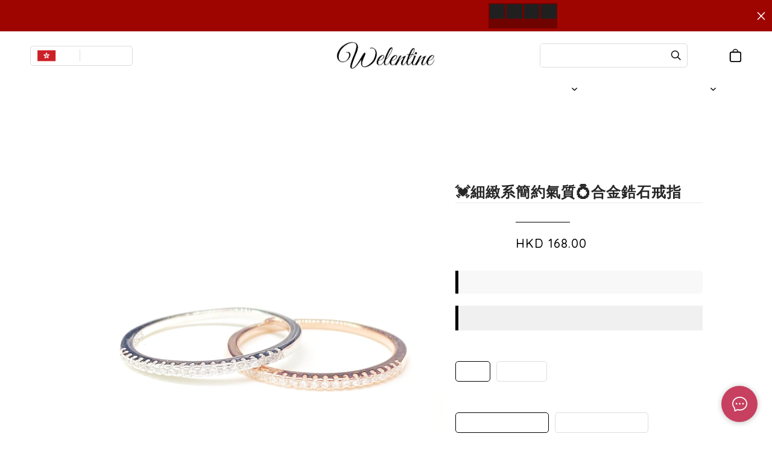

--- FILE ---
content_type: application/javascript
request_url: https://cdn.shopages3.com/buyer/build/202305/checkout_Layout.c3ee301c0e2b406da213.js
body_size: 42901
content:
"use strict";(self.webpackChunkreact_shopage_buyer=self.webpackChunkreact_shopage_buyer||[]).push([[315,6968,2862],{31311:function(e,t,a){a.d(t,{f:function(){return s}});var i=a(75557);function s(e){return t=>{t({type:i.o2,payload:e})}}},40648:function(e,t,a){a.d(t,{z:function(){return n}});var i=a(41151),s=a(75557);function n(e){return async t=>{const a=await i.Z.user.register(e);if(201!==a.status){if(400===a.status)return a;throw new Error(`Something went wrong(${a.status})`)}return t({type:s.bp}),a}}},29353:function(e,t,a){a.r(t),a.d(t,{default:function(){return R}});var i=a(59713),s=a.n(i),n=a(67294),o=a(67154),r=a.n(o),c="AdvancedProductSwiper__container___4h1",l="AdvancedProductSwiper__price___OOu",p="AdvancedProductSwiper__button___qQD",d="AdvancedProductSwiper__invalid___BNO",m="AdvancedProductSwiper__nextButton___0Tz",u=a(88667),h=a(4631),_=a(30606),g=a(41923),y=a(23856),v=a(79375),k=a(21947),f=a(782),E=a(62902);const b={AdvancedProductSwiper:{1:{markdownPrice:"color_1",freeGift:"color_2"},2:{markdownPrice:"color_1",freeGift:"color_2"},3:{markdownPrice:"color_1",freeGift:"color_2"}}};var C,P,S=a(96486);const T={addCart:_.Z5,appendCheckout:g.qn};let x=(0,h.$j)((e=>({isDesktop:e.global.isDesktop,currency:e.currency,cart:e.cart,checkout:e.checkout,user:e.user,menuContent:e.menuContent})),T)((P=class extends n.Component{constructor(e,t){super(e,t),s()(this,"gallerySwiperParams",{spaceBetween:10,navigation:{nextEl:null,prevEl:null},speed:500,slidesPerView:"auto"}),s()(this,"goNext",(()=>{null!==this.swiper&&this.swiper.slideNext()})),s()(this,"goPrev",(()=>{null!==this.swiper&&this.swiper.slidePrev()})),s()(this,"onAddItem",((e,t)=>{const{isCheckout:a,packageLinkItems:i,appendPackageLinkItems:s}=this.props;if(a){const a={...this.props.addCart({...e,stock:e.quantity,quantity:t,isCheckoutBuyTogether:!0})};return a.quantity=parseInt(t),i.length>0?s(a):this.props.appendCheckout(a),void(0,y.KC)("success","success.cart_product_add")}const n=this.props.addCart({...e,stock:e.quantity,quantity:t,isCheckoutBuyTogether:!0});this.props.selectOnAddItem(n.key),(0,y.KC)("success","success.cart_product_add")})),this.state={isBeginning:!0,isEnd:!1,isInit:!0}}render(){const{data:e,cart:t,isDesktop:a,isCheckout:i,checkout:s,packageLinkItems:o,currency:h,menuContent:_}=this.props,g=S.get(_,"global_settings.color_schema",E.YF.color_schema),C="AdvancedProductSwiper",P=S.get(this.props,"user.membership_setting.membership_setting"),T=!!S.get(this.props,"user"),x=i?o.length>0?o:s:t,D=e.map(((e,t)=>n.createElement("div",{key:`item-${t}`,className:"AdvancedProductSwiper__item___9Qd",onClick:()=>this.setState({productAdding:{...e,isCheckoutBuyTogether:!0,isAbleToAddProduct:(0,y.So)(x,e)},quantity:1})},(0,y.So)(x,e)?e.is_gift?n.createElement("a",{className:p},n.createElement(f.Translate,{value:"advanced_product_option.free_gift"})):n.createElement("a",{className:p},i?n.createElement("span",null,"▼ ",n.createElement(f.Translate,{value:"product_detail.add_to_cart"})):n.createElement("span",null,"▲ ",n.createElement(f.Translate,{value:"product_detail.add_to_cart"}))):e.is_member_only&&!T?n.createElement("a",{className:d},n.createElement(f.Translate,{value:"advanced_product_option.member_only"})):e.is_gift?n.createElement("a",{className:d},n.createElement(f.Translate,{value:"advanced_product_option.invalid_to_give"})):n.createElement("a",{className:d},n.createElement(f.Translate,{value:"advanced_product_option.invalid_to_purchase"})),n.createElement("div",null,n.createElement("img",{src:e.option_image.low_resolution}),n.createElement("div",null,n.createElement("div",{className:"AdvancedProductSwiper__title___vnJ"},e.title),e.is_gift?n.createElement("div",null,n.createElement("div",{className:l,style:{textDecoration:"line-through",color:"#aaa"}},h.code," ",(0,y.jb)(parseFloat(e.original_price)*h.rate,2)),n.createElement("div",{className:"AdvancedProductSwiper__freeGift___6zH",style:{color:(0,y.Ly)({colorSchema:g,fileColorSchema:b,fileSpecifier:C,componentId:"freeGift"})}},n.createElement(f.Translate,{value:"advanced_product_option.free_gift"}))):(0,k.Fl)(P,e,!0)>-1?n.createElement("div",null,n.createElement("div",{className:l,style:{textDecoration:"line-through",color:"#aaa"}},h.code," ",(0,y.jb)(parseFloat(e.original_price)*h.rate,2)),n.createElement("div",{className:l},n.createElement("div",null,(0,k.$j)(P,e)," ",n.createElement(f.Translate,{value:"advanced_product_option.markdown_price"})),n.createElement("div",{style:{fontWeight:"bold",marginTop:5}},h.code," ",(0,y.jb)((0,k.Fl)(P,e)*h.rate,2)))):n.createElement("div",null,n.createElement("div",{className:l,style:{color:(0,y.Ly)({colorSchema:g,fileColorSchema:b,fileSpecifier:C,componentId:"markdownPrice"})}},n.createElement("div",null,n.createElement(f.Translate,{value:"advanced_product_option.markdown_price"})),n.createElement("div",{style:{fontWeight:"bold",marginTop:5}},h.code," ",(0,y.jb)(parseFloat(e.markdown_price)*h.rate,2)))),e.purchase_limit&&-1!==e.purchase_limit&&n.createElement("div",{style:{marginTop:5,lineHeight:1}},n.createElement(f.Translate,{value:"advanced_product_option.limited_purchase",limit:e.purchase_limit}))))))),I=n.createElement("div",{className:c,onScroll:()=>{this.state.isInit&&this.setState({isInit:!1})}},D,this.state.isInit&&e.length>1&&n.createElement("img",{className:m,src:"https://cdn.shopages3.com/buyer/public/20250423/image/arrow-left.svg",onClick:()=>this.setState({isInit:!1})})),w=n.createElement("div",{className:c},n.createElement(u.Z,r()({},this.gallerySwiperParams,{ref:e=>{!this.swiper&&e&&(this.swiper=e.swiper,this.setState({isEnd:this.swiper.isEnd,isBeginning:this.swiper.isBeginning}),this.swiper.on("slideChange",(e=>{this.setState({isEnd:this.swiper.isEnd,isBeginning:this.swiper.isBeginning})})))}}),D),!this.state.isBeginning&&n.createElement("img",{onClick:()=>this.goPrev(),className:"AdvancedProductSwiper__prevButton___E1N",src:"https://cdn.shopages3.com/buyer/public/20250423/image/arrow-left.svg"}),!this.state.isEnd&&n.createElement("img",{onClick:()=>this.goNext(),className:m,src:"https://cdn.shopages3.com/buyer/public/20250423/image/arrow-left.svg"}));return n.createElement("div",null,a?w:I,(()=>{const{currency:e}=this.props,{productAdding:t,quantity:a}=this.state;return n.createElement(v.Z,{item:t,quantity:a,currency:e,onClose:()=>this.setState({productAdding:null,quantity:1}),updateQuantity:e=>this.setState(e),onAddItem:this.onAddItem})})())}},s()(P,"propTypes",{}),s()(P,"defaultProps",{}),C=P))||C;var D,I,w=x,A=a(96486);let N=(0,h.$j)((e=>({cart:e.cart,checkout:e.checkout})))((I=class extends n.Component{constructor(e){super(e),this.state={data:[]}}componentDidMount(){this.setState({data:this.getData()})}componentDidUpdate(e){A.isEqual(this.props.advancedProductOption,e.advancedProductOption)&&A.isEqual(this.props.giftOption,e.giftOption)&&A.isEqual(this.props.cart,e.cart)&&A.isEqual(this.props.checkout,e.checkout)&&A.isEqual(this.props.packageLinkItems,e.packageLinkItems)||this.setState({data:this.getData()})}getData(){const{advancedProductOption:e,giftOption:t,isCheckout:a,packageLinkItems:i,checkout:s,cart:n}=this.props;if(!e&&!t)return null;const o=a?i.length>0?i:s:n,r=[];if(e){const t=e.filter((e=>!o.find((t=>t.advanced_product_option_id===e.advanced_product_option_id)))).sort(((e,t)=>(0,y.So)(o,e)&&!(0,y.So)(o,t)?-1:!(0,y.So)(o,e)&&(0,y.So)(o,t)?1:0));r.push(...t)}if(t){const e=t.filter((e=>!(0,y.So)(o,e)));console.log("filteredGiftOption",e),r.push(...e)}return 0===r.length?null:r}render(){const{isCheckout:e,packageLinkItems:t,appendPackageLinkItems:a}=this.props,{data:i}=this.state;let s="AdvancedProduct__container___mXO";return e&&(s="AdvancedProduct__containerForCheckout___rOu"),this.state.data&&0!==this.state.data.length?n.createElement("div",{className:s},n.createElement("div",{className:"AdvancedProduct__title___VUS"},n.createElement(f.Translate,{value:"advanced_product_option.addon_item"})),n.createElement(w,{data:i,isCheckout:e,packageLinkItems:t,updateAdvancedProductForCheckout:e?this.props.updateAdvancedProductForCheckout:A.noop,appendPackageLinkItems:a,selectOnAddItem:e?A.noop:this.props.selectOnAddItem})):null}},s()(I,"propTypes",{}),s()(I,"defaultProps",{}),D=I))||D;var R=N},62998:function(e,t,a){a.d(t,{Z:function(){return S}}),a(53294);var i=a(56697),s=a.n(i),n=a(67154),o=a.n(n),r=(a(1025),a(65400)),c=a.n(r),l=a(67294),p=a(82316),d=(a(9405),a(89552)),m=a.n(d),u=a(4631),h=a(9732),_=a(782),g=a(30381),y=a.n(g),v=a(49670),k=a(702),f=a(50337),E=a(96486),b=(0,u.$j)((e=>({shopInfo:e.shopInfo.data,user:e.user,isDesktop:e.global.isDesktop,menuContent:e.menuContent})))((e=>{let{shopInfo:t,menuContent:a,setPage:i,setVisible:s,bookingForm:n,answerProps:o,error:r}=e;const{bookingFormProps:c,dateTimeWrapperProps:d,isLoadingAll:u,isLoadingTime:g,isError:b,setIsSubmitted:C,isMoblie:P,extra:S,answerID:T,colorSchema:x}=(0,l.useContext)(p.l);if(u||g)return null;if(b||r)return l.createElement(h.default,{title:_.I18n.t("previewSummary.booking_error_title"),description:_.I18n.t("previewSummary.booking_error_description")});const{duration:D}=d,I=o?o.booking.time_slot:n.booking.time_slot,w=y().unix(I).toDate(),A=Intl.DateTimeFormat().resolvedOptions().timeZone,N=(0,v.vM)(w,1e3*I,D,A),R=(0,v.fh)(w),O=o?o.booking.participant:n.booking.participant,F=o?o.form_answer.form.field:c.formProps.responseFields,L=o?o.form_answer.form_answer:n.form_answer,B=E.get(S,"map.locationName","").replaceAll(" ","%20"),M=(0,l.useRef)(null);return document.documentElement.style.setProperty("--select-color",`${E.get(a,"global_settings.color_schema.color.color_1","#000")}`),l.createElement(m(),{spinning:u||g},l.createElement("div",{className:k.Z.root,style:{borderRadius:"1rem",padding:0}},l.createElement("div",{className:k.Z.bookingHeader},l.createElement("div",{className:k.Z.isSubmittedWrapper})),l.createElement("div",{className:k.Z.bookingFormWrapper},l.createElement("div",{className:k.Z.bookingSumbittdContainer,ref:M,style:{borderRadius:"15px",width:"100%",marginTop:"0"}},l.createElement("div",{className:k.Z.bookingSumbittdContent},l.createElement("div",{className:k.Z.bookingInfoWrapper},l.createElement("div",{className:k.Z.bookingInfoHeader},_.I18n.t("bookingForm.additional_info")),l.createElement("div",{className:k.Z.sumbittedAddinfo},l.createElement("div",{className:k.Z.sumbittedMainContent},l.createElement("div",{className:k.Z.mainContentLeftContainer},l.createElement("div",null,_.I18n.t("bookingForm.date_time")),l.createElement("div",{className:k.Z.time},N),null!=R&&l.createElement("div",null,`${R.datetimeString} (${R.weeklyString})`)),l.createElement("div",{className:k.Z.mainContentRightContainer},l.createElement("div",null,_.I18n.t("bookingForm.participant")),l.createElement("div",{className:k.Z.participantNum},O))),l.createElement("div",{className:k.Z.sumbittedInfoContent},l.createElement("div",{className:k.Z.infoWrapper},F.map(((e,t)=>l.createElement("div",{className:k.Z.infoContent,key:e.id},l.createElement("div",{className:k.Z.infoTitle},e.label),L.answer[t].answer.split(";/;").map((e=>l.createElement("span",{className:k.Z.infoValue},e))))))))),!P&&l.createElement("div",{className:k.Z.bookingMap},l.createElement("iframe",{scrolling:"no",marginheight:"0",marginwidth:"0",src:`https://maps.google.com/maps?width=100%25&height=300&hl=en&q=${B}&t=&z=14&ie=UTF8&iwloc=B&output=embed`,width:"100%",height:"300",frameborder:"0",sandbox:"allow-scripts allow-same-origin"},l.createElement("a",{href:"https://www.gps.ie/sport-gps/"},"gps watches"))))),P&&l.createElement("div",{className:k.Z.sumbittedMoblieInfoContent},l.createElement("div",{className:k.Z.infoWrapper},F.map(((e,t)=>l.createElement("div",{className:k.Z.infoContent,key:e.id},l.createElement("div",{className:k.Z.infoTitle},e.label),L.answer[t].answer.split(";/;").map((e=>l.createElement("span",{className:k.Z.infoValue},e))))))),l.createElement("div",{className:k.Z.addressMoblieWrapper},l.createElement("div",{className:k.Z.addressTitle},"Address"),l.createElement("div",{className:k.Z.addressValue},B)),l.createElement("div",{className:k.Z.bookingMap},l.createElement("iframe",{scrolling:"no",marginheight:"0",marginwidth:"0",src:`https://maps.google.com/maps?width=100%25&height=300&hl=en&q=${B}&t=&z=14&ie=UTF8&iwloc=B&output=embed`,width:"100%",height:"300",frameborder:"0",sandbox:"allow-scripts allow-same-origin"},l.createElement("a",{href:"https://www.gps.ie/sport-gps/"},"gps watches"))))),l.createElement("div",{className:k.Z.buttonMobileContainer},l.createElement(f.Z,{className:k.Z.submitButton,onClick:()=>s(!1)},_.I18n.t("bookingForm.back"))))))})),C=a(41151),P=a(96486),S=e=>{const[t,a]=(0,l.useState)(!1),[i,n]=(0,l.useState)(),r=!e.answerId&&!e.bookingForm;return(0,l.useEffect)((()=>{e.answerId&&(async()=>{const t=await C.Z.booking.getBookingReservation(e.answerId);n(t.data)})()}),[e.answerId]),l.createElement(l.Fragment,null,l.createElement(c(),{className:e.className,style:{...e.style},onClick:()=>a(!0)},_.I18n.t("bookingForm.reservation_form")),l.createElement(s(),{visible:t,onCancel:()=>a(!1),width:900,footer:null},l.createElement(p.Z,{bookingId:P.get(i,"booking.booking_id")||P.get(e.bookingForm,"bookingId"),handleBookingFormChange:{}},l.createElement(b,o()({setVisible:a,answerProps:i,error:r},e)))))}},84626:function(e,t,a){a.r(t),a.d(t,{default:function(){return wa}}),a(72693);var i,s,n=a(86245),o=a.n(n),r=(a(92015),a(4863)),c=a.n(r),l=(a(30467),a(55673)),p=a.n(l),d=(a(58136),a(5789)),m=a.n(d),u=(a(60101),a(68672)),h=a.n(u),_=a(59713),g=a.n(_),y=a(33124),v=a.n(y),k=a(67154),f=a.n(k),E=a(67294),b=a(45697),C=a.n(b),P=(a(7940),a(31059)),S=a.n(P),T=(a(59567),a(8799)),x=a.n(T),D=a(782),I=a(36463),w=a(23856),A="CheckoutItemLayout__root___fMZ",N="CheckoutItemLayout__checkout_item_detail_title___dnj",R="CheckoutItemLayout__billing_quantity___Q+7",O="CheckoutItemLayout__billing_pricing___9A7",F="CheckoutItemLayout__itemCell___6i9",L="CheckoutItemLayout__optionTag___mKb",B="CheckoutItemLayout__subscriptionTag___am5",M="CheckoutItemLayout__extraOptionTag___PV5",Y="CheckoutItemLayout__formAnswer___rZN",Z="CheckoutItemLayout__hoverextraOptionTag___cnq",$="CheckoutItemLayout__buyTogetherTag___N1R",H="CheckoutItemLayout__checkoutBuyTogetherTag___lu1",V="CheckoutItemLayout__buyTogetherInfoTag___9G3",z="CheckoutItemLayout__delivery_fee_notice___it8",W="CheckoutItemLayout__checkout_item_preOrder_msg___3A2",j="CheckoutItemLayout__nonValidCheckoutGift___6Pe",G="CheckoutItemLayout__nonValidCheckoutGiftHints___rD8",U=a(96486),q=a.n(U),K=a(21461),Q=a(4631),J=a(94184),X=a.n(J),ee=a(62998);let te=(0,Q.$j)((e=>({currency:e.currency,subscriptionRules:e.subscriptionRules,isCheckoutGiftAfterDiscountEnabled:q().get(e.shopInfo,"data.settings_preference.data.shop.is_checkout_gift_after_discount_enabled",!0),isHiddenStock:q().get(e.shopInfo,"data.settings_preference.data.product.is_hidden_stock",!1)})))((s=class extends E.Component{getDirectLinkQuantity(e,t){return 0===e.stock?E.createElement("div",{style:{color:"red"}},E.createElement("b",null,E.createElement(D.Translate,{value:"checkout.no_stock"}))):E.createElement("div",null,E.createElement(x(),{value:e.quantity,style:{textAlign:"center",width:"100%",marginTop:"10px",letterSpacing:"0px"},size:"default",key:`quantity_${e.key}`,min:0,max:-1===e.stock?9999:e.stock<1?1:e.stock,onChange:e=>{this.props.updateCheckoutQuantity(e,t)},disabled:this.props.isPackageLink}))}is_sold_switch_to_pre_order_tags(e){return"valid"===e.status&&q().get(e,"item.type",0)&&E.createElement(E.Fragment,null,(-1===e.stock||e.stock>0&&1===e.item.type)&&!this.props.isHiddenStock&&E.createElement("div",{className:H,style:{background:"rgba(204, 231, 250)",color:"rgba(17, 131, 230)"}},E.createElement(D.Translate,{value:"shopping_cart.has_stock",stock:-1===e.stock?e.quantity:e.quantity>e.stock?e.stock:e.quantity})),-1!==e.stock&&e.quantity>e.stock&&1===e.item.type&&E.createElement(E.Fragment,null,E.createElement("div",{className:H,style:{background:"rgba(253, 223, 200)",color:"rgba(234, 97, 9)"}},E.createElement(D.Translate,{value:"shopping_cart.is_sold_switch_to_pre_order",difference:e.stock>0?String(e.quantity-e.stock):e.quantity}))))}pre_order_tag(e){return e.is_pre_order?E.createElement("div",{className:H,style:{background:"rgba(253, 223, 200)",color:"rgba(234, 97, 9)"}},E.createElement(D.Translate,{value:"product_detail.preorder_tag"})):null}getItem(e,t){const{currency:a,isCheckoutGiftAfterDiscountEnabled:i,isFreeShipping:s,delivery_fee:n}=this.props;console.log(`[${t}]indexitem`,e);const r=e.isBuyTogether||e.isCheckoutBuyTogether||e.isGift||e.isCheckoutGift,c=this.props.isPackageLink&&!r?q().get(e,"image",""):r?q().get(e,"option_image.low_resolution",""):q().get(e,"item.product_images[0].low_resolution"),l=this.props.isPackageLink||r?e.title:e.item.title,p=!r&&e.option,{markdown_price:d}=e,{quantity:m}=e;let u=!1;if(i&&e.isCheckoutGift){const{subscriptionRules:t,discount_fee:a,currency:i,subTotal:o}=this.props,r=(0,w.jb)(t.hide_base_currency?o*i.rate:o,2),c=(0,w.jb)(t.hide_base_currency?a*i.rate:a,2);(s?r-c+n:r-c)>=parseFloat(e.minimum_purchase_volume)&&(u=!0)}return this.props.isDesktop?E.createElement("div",{key:`itemLayout-${t}`,className:A},E.createElement("table",{className:X()(F,{[j]:i&&e.isCheckoutGift&&!u})},E.createElement("tbody",null,E.createElement("tr",null,E.createElement("td",null,E.createElement(I.default,{src:c,style:{width:r?50:60,height:r?50:60,objectFit:"cover",borderRadius:"var(--shopage-global-border-radius)"}})),E.createElement("td",null,E.createElement("div",{className:N},l),p?E.createElement("div",{className:N},e.option.split(";%;")[0].split(";/;").filter((e=>e)).map((e=>E.createElement("div",{className:(0,K.Z)(L)},e))),3===q().get(e,"item.type",0)&&E.createElement("div",{className:B},D.I18n.t("shopping_cart.subscription")),e.item.product_options.some((t=>t.product_option_id===e.option_id&&(2===q().get(t,"condition.discount_type")||3===q().get(t,"condition.discount_type"))))&&E.createElement("div",{className:V},E.createElement(D.Translate,{value:"advanced_product_option.no_discount"})),e.item.product_options.some((t=>t.product_option_id===e.option_id&&(1===q().get(t,"condition.discount_type")||3===q().get(t,"condition.discount_type"))))&&E.createElement("div",{className:V},E.createElement(D.Translate,{value:"discount.free_shipping"})),0!==this.is_sold_switch_to_pre_order_tags(e)&&this.is_sold_switch_to_pre_order_tags(e),this.pre_order_tag(e),q().get(e,"item.extra.product_label_list.length",0)>0&&e.item.extra.product_label_list.filter((e=>e.label_name.length>0)).map(((e,t)=>E.createElement("div",{className:(0,K.Z)(L),style:{background:e.label_color,color:e.font_color,border:"none"}},e.label_name)))):E.createElement("div",{className:N},e.isBuyTogether?E.createElement("div",{className:$},E.createElement(D.Translate,{value:"advanced_product_option.addon_item"})):e.isGift||e.isCheckoutGift?E.createElement("div",{className:$},E.createElement(D.Translate,{value:"advanced_product_option.gift"})):E.createElement("div",{className:H},E.createElement(D.Translate,{value:"advanced_product_option.addon_item"})),(2===e.discount_type||3===e.discount_type)&&E.createElement("div",{className:V},E.createElement(D.Translate,{value:"advanced_product_option.no_discount"})),(1===e.discount_type||3===e.discount_type)&&E.createElement("div",{className:V},E.createElement(D.Translate,{value:"discount.free_shipping"}))),p&&p.includes(";%;")&&(0,w.Yc)(p).length>0&&E.createElement("div",{style:{whiteSpace:"pre-line",marginBottom:10,fontSize:"14px"}},(0,w.Yc)(e.option).map((e=>E.createElement(E.Fragment,null,E.createElement("div",{className:(0,K.Z)(M)},E.createElement("div",{className:Y},e)),E.createElement("div",{className:Z},e))))),q().get(e,"bookingForm_answer.form_answer.answer")&&E.createElement(ee.Z,{bookingForm:e.bookingForm_answer}),p?(q().get(e,"item.is_pre_order",!1)||1===q().get(e,"item.type",0)&&0===e.stock)&&e.item.pre_order_message?E.createElement("div",{className:W},E.createElement(o(),{type:"check"}),e.item.pre_order_message):E.createElement("div",{style:{height:"30px"}}):null),E.createElement("td",null,E.createElement("div",{className:R},!this.props.isDirectLink&&E.createElement("div",null,"×",e.quantity))),E.createElement("td",null,E.createElement("div",{className:O},this.props.subscriptionRules.hide_base_currency?a.code:a.base),E.createElement("div",{className:O},this.props.subscriptionRules.hide_base_currency?(0,w.jb)(d*a.rate*m,2):(0,w.jb)(d*m,2)),this.props.isDirectLink&&this.getDirectLinkQuantity(e,t))))),i&&e.isCheckoutGift&&!u&&E.createElement("div",{className:G},D.I18n.t("shopping_cart.checkout_gift_not_valid"))):E.createElement("div",{key:`itemLayout-${t}`,className:A},E.createElement("table",{className:X()(F,{[j]:i&&e.isCheckoutGift&&!u})},E.createElement("tbody",null,E.createElement("tr",null,E.createElement("td",null,E.createElement(I.default,{src:c,style:{width:r?50:60,height:r?50:60,objectFit:"cover",borderRadius:"var(--shopage-global-border-radius)"}})),E.createElement("td",null,E.createElement("div",{className:N},l),p?E.createElement("div",{className:N},e.option.split(";%;")[0].split(";/;").filter((e=>e)).map((e=>E.createElement("div",{className:(0,K.Z)(L)},e))),3===q().get(e,"item.type",0)&&E.createElement("div",{className:B},D.I18n.t("shopping_cart.subscription")),e.item.product_options.some((t=>t.product_option_id===e.option_id&&(2===q().get(t,"condition.discount_type")||3===q().get(t,"condition.discount_type"))))&&E.createElement("div",{className:V},E.createElement(D.Translate,{value:"advanced_product_option.no_discount"})),e.item.product_options.some((t=>t.product_option_id===e.option_id&&(1===q().get(t,"condition.discount_type")||3===q().get(t,"condition.discount_type"))))&&E.createElement("div",{className:V},E.createElement(D.Translate,{value:"discount.free_shipping"})),q().get(e,"item.extra.product_label_list.length",0)>0&&e.item.extra.product_label_list.filter((e=>e.label_name.length>0)).map(((e,t)=>E.createElement("div",{className:(0,K.Z)(L),style:{background:e.label_color,color:e.font_color,border:"none"}},e.label_name))),q().get(e,"bookingForm_answer.form_answer.answer")&&E.createElement(ee.Z,{bookingForm:e.bookingForm_answer})):E.createElement("div",{className:N},e.isBuyTogether?E.createElement("div",{className:$},E.createElement(D.Translate,{value:"advanced_product_option.addon_item"})):e.isGift||e.isCheckoutGift?E.createElement("div",{className:$},E.createElement(D.Translate,{value:"advanced_product_option.gift"})):E.createElement("div",{className:H},E.createElement(D.Translate,{value:"advanced_product_option.addon_item"})),(2===e.discount_type||3===e.discount_type)&&E.createElement("div",{className:V},E.createElement(D.Translate,{value:"advanced_product_option.no_discount"})),(1===e.discount_type||3===e.discount_type)&&E.createElement("div",{className:V},E.createElement(D.Translate,{value:"discount.free_shipping"}))),p&&p.includes(";%;")&&(0,w.Yc)(p).length>0&&E.createElement("div",{style:{whiteSpace:"pre-line",fontSize:"14px"}},(0,w.Yc)(e.option).map((e=>E.createElement(E.Fragment,null,E.createElement("div",{className:(0,K.Z)(M)},E.createElement("div",{className:Y},e)),E.createElement("div",{className:Z},e))))),E.createElement("div",{className:R,style:{display:"inline-block",width:"40%"}},!this.props.isDirectLink&&E.createElement("div",null,"×",e.quantity)),E.createElement("div",{className:O,style:{display:"inline-block",width:"60%",textAlign:"right"}},this.props.subscriptionRules.hide_base_currency?a.code:a.base," ",this.props.subscriptionRules.hide_base_currency?(0,w.jb)(d*a.rate*m,2):(0,w.jb)(d*m,2),this.props.isDirectLink&&this.getDirectLinkQuantity(e,t)),p&&(q().get(e,"item.is_pre_order",!1)||1===q().get(e,"item.type",0)&&0===e.stock)&&!!q().get(e,"item.pre_order_message",null)&&E.createElement("div",{className:W},E.createElement(o(),{type:"check"}),e.item.pre_order_message),E.createElement("div",{style:{height:20}}),i&&e.isCheckoutGift&&!u&&E.createElement("div",{className:G},D.I18n.t("shopping_cart.checkout_gift_not_valid")))))))}getGiftProductItem(e,t){const{currency:a}=this.props,i=e.product_image.low_resolution;return E.createElement("div",{key:`giftProductItemLayout-${t}`,className:A},E.createElement("table",{className:F},E.createElement("tbody",null,E.createElement("tr",null,E.createElement("td",null,E.createElement(I.default,{src:i,style:{width:50,height:50,objectFit:"cover",borderRadius:"0px"}})),E.createElement("td",null,E.createElement("div",{className:N},e.product_title),E.createElement("div",{className:N},e.title.split(";%;")[0].split(";/;").filter((e=>e)).map((e=>E.createElement("div",{className:(0,K.Z)(L)},e))),E.createElement("div",{className:$},E.createElement(D.Translate,{value:"advanced_product_option.gift"})))),E.createElement("td",null,E.createElement("div",{className:R},!this.props.isDirectLink&&E.createElement("div",null,"×",e.quantity))),E.createElement("td",null,E.createElement("div",{className:O},this.props.subscriptionRules.hide_base_currency?a.code:a.base),E.createElement("div",{className:O},(0,w.jb)(0,2)))))))}getBreakDownRowLayout(e,t){return E.createElement("tr",null,E.createElement("td",null,E.createElement("div",{className:"CheckoutItemLayout__item_list_title___6Xa"},e)),E.createElement("td",null,E.createElement("div",{className:"CheckoutItemLayout__item_list_content___3-+"},t)))}getCheckoutItem(e){return E.createElement(E.Fragment,null,e.length>0&&e.map(((e,t)=>this.getItem(e,t))))}getAdvancedPromotionGiftProduct(e){return E.createElement(E.Fragment,null,!q().isEmpty(e)&&e.map(((e,t)=>this.getGiftProductItem(e,t))))}getFreeShippingTag(){const{deliveryOption:e,isDeliveryFreeShippingApplied:t,currency:a}=this.props;if(!e)return null;const i={border:"1px solid #cfefdf",backgroundColor:"#ebf8f2",color:"#00a854"},s={border:"solid 1px #bce8f1",backgroundColor:"#d9edf7",color:"#31708f"};if(e.free_after){if(t)return E.createElement("div",{className:z,style:i},E.createElement(D.Translate,{value:"order_detail.delivery_free_notice"}));{const t=Number(e.free_after)-this.props.getDeliveryFreeAfterAmount;return 1===e.charge_type&&0===e.fee?E.createElement(E.Fragment,null,E.createElement("div",{className:z,style:s},E.createElement(D.Translate,{value:"order_detail.delivery_charged_notice"})),E.createElement("div",{className:z,style:s},E.createElement(D.Translate,{currency:this.props.subscriptionRules.hide_base_currency?a.code:a.base,diff:(0,w.jb)(t,2),value:"order_detail.delivery_diff_notice"}))):E.createElement("div",{className:z,style:s},E.createElement(D.Translate,{currency:this.props.subscriptionRules.hide_base_currency?a.code:a.base,diff:(0,w.jb)(this.props.subscriptionRules.hide_base_currency?t*a.rate:t,2),value:"order_detail.delivery_diff_notice"}))}}return 1===e.charge_type&&0===e.fee?E.createElement("div",{className:z,style:s},E.createElement(D.Translate,{value:"order_detail.delivery_charged_notice"})):void 0}render(){const{isDesktop:e,currency:t,checkout:a,delivery_fee:i,discount_fee:s,service_charge:n,rewardPoint:o,hasRewardPoint:r,isRewardPointEnabled:c,useRewardPoint:l,rewardPointEarned:d,isMinimumPriceUsePointReached:m,maxRewardPoint:u,pointAnimation:h,total:_,serviceCharge:g,subTotal:y,deliveryOption:v,isDeliveryFreeShippingApplied:k,promotionCampaignGiftProduct:f,subscriptionRules:b}=this.props;return E.createElement("div",null,this.getCheckoutItem(a),this.getAdvancedPromotionGiftProduct(f),E.createElement("hr",{className:"CheckoutItemLayout__custom_hr___BKF",style:{marginTop:"10px",marginBottom:"10px"}}),E.createElement("div",null,E.createElement("table",{className:"CheckoutItemLayout__breakdownCell___kSh"},E.createElement("tbody",null,this.getBreakDownRowLayout(E.createElement("div",null,E.createElement(D.Translate,{value:"order_detail.subtotal"}),":"),E.createElement("div",null,E.createElement("span",null,b.hide_base_currency?t.code:t.base," "),(0,w.jb)(b.hide_base_currency?y*t.rate:y,2))),this.getBreakDownRowLayout(E.createElement("div",null,E.createElement(D.Translate,{value:"order_detail.delivery_fee"}),":"),E.createElement("div",null,i>-1?E.createElement("div",null,E.createElement("span",null,b.hide_base_currency?t.code:t.base)," ",(0,w.jb)((b.hide_base_currency,i),2)):"-")),this.getBreakDownRowLayout(E.createElement("div",null,E.createElement(D.Translate,{value:"order_detail.discount"}),":"),E.createElement("div",null,(0,w.jb)(b.hide_base_currency?s*t.rate:s,2)>0?E.createElement("div",{style:{color:"#098dea"}},"-",E.createElement("span",null,b.hide_base_currency?t.code:t.base)," ",(0,w.jb)(b.hide_base_currency?s*t.rate:s,2)):"-")),c&&this.getBreakDownRowLayout(E.createElement("div",null,E.createElement(D.Translate,{value:"order_detail.cash_dollars"}),":",E.createElement("div",{style:{color:"#888",fontSize:"13px",lineHeight:1.5,marginTop:5}},"(",E.createElement(D.Translate,{value:"point.available_cash_dollars"}),":",u,")")),E.createElement("div",null,c&&l&&m&&E.createElement("div",null,E.createElement(x(),{className:"customNumberInput35",style:{textAlign:"center",width:"50%",marginTop:"10px",letterSpacing:"0px"},size:"default",value:o,min:0,max:this.props.maxUsableCashDollars,onChange:e=>{parseInt(e)?e>this.props.maxUsableCashDollars?this.props.updateRewardPoint(parseInt(this.props.maxUsableCashDollars)):e<=this.props.maxUsableCashDollars&&this.props.updateRewardPoint(parseInt(e)):this.props.updateRewardPoint(0)}})),c&&r&&E.createElement("div",null,E.createElement(S(),{disabled:!m,className:"CheckoutItemLayout__checkbox___jRN",checked:l,onChange:()=>this.props.toggleRewardPoint()},E.createElement(D.Translate,{value:"point.using_cash_dollars"}))))),g>0&&this.getBreakDownRowLayout(E.createElement("div",null,E.createElement(D.Translate,{value:"order_detail.service_charge"}),":",E.createElement("div",{style:{fontSize:"12px",color:"#ccc"}},"(",E.createElement(D.Translate,{value:"order_detail.online_payment_only"}),")")),E.createElement("div",{style:{fontWeight:"400"}},E.createElement("span",null,b.hide_base_currency?t.code:t.base)," ",(0,w.jb)(b.hide_base_currency?g*t.rate:g,2))),this.getBreakDownRowLayout(E.createElement("div",null,E.createElement(D.Translate,{value:"order_detail.total_amount"}),":"),E.createElement("div",null,E.createElement("div",{style:{fontWeight:"400",fontSize:"17px"}},b.hide_base_currency?t.code:t.base," ",(0,w.jb)(b.hide_base_currency?_*t.rate:_,2)>0?(0,w.jb)(b.hide_base_currency?_*t.rate:_,2):(0).toFixed(2)),!b.hide_base_currency&&t.code!==t.base&&E.createElement("div",{className:"CheckoutItemLayout__convertedPrice___JtR"},"( ",t.code," ",(0,w.jb)(_*t.rate,2)>0?(0,w.jb)(_*t.rate,2):(0).toFixed(2),")"),c&&E.createElement("div",{className:"CheckoutItemLayout__rewardPointEarned___Hbx"},"(",E.createElement(D.Translate,{value:"point.cash_dollars_earned",point:d}),")")))))),this.getFreeShippingTag(),_===1/0&&E.createElement("div",{style:{fontSize:"14px",color:"red",marginTop:10}},E.createElement(D.Translate,{value:"error.delivery_infinity"})),this.props.isEcpay&&E.createElement(p(),{type:"flex",justify:"end",style:{marginTop:5,color:"red"}},"*",E.createElement(D.Translate,{value:"payment_settings.round_up_tips"})),this.props.responseTotal&&E.createElement("div",{style:{fontSize:"17px",color:"#0095ff",textAlign:"center"}},"伺服器返回金額: $",this.props.responseTotal))}},g()(s,"propTypes",{updateCheckoutQuantity:C().func,isPackageLink:C().bool,isHiddenStock:C().bool}),g()(s,"defaultProps",{updateCheckoutQuantity:()=>{},isPackageLink:!1}),i=s))||i;var ae=te,ie=a(41151),se=a(41923),ne=a(30606),oe=a(21),re=a(53825),ce=a(19783),le=a(44894),pe=a(60838),de=(a(35797),a(64749)),me=a.n(de),ue=(a(53294),a(56697)),he=a.n(ue),_e=(a(1025),a(65400)),ge=a.n(_e),ye=(a(89858),a(51024)),ve=a.n(ye),ke=(a(54067),a(64713)),fe=a(62297),Ee=a(68242),be=a(95306),Ce=a(45716),Pe=a(52449),Se=(a(62713),a(14321)),Te=a.n(Se),xe=a(30381),De=a.n(xe),Ie=a(40940);function we(e){let{pickupDate:t,pickupTime:a,shouldDisableAM:i,shouldDisablePM:s,onPickupDateChange:n,onPickupTimeChange:o}=e;return E.createElement("div",{className:"CheckoutDateTime__checkoutDateTimeContainer___E2U"},E.createElement(Te(),{value:(0,U.isEqual)(t,null)?null:De()(t),onChange:n,disabledDate:e=>e&&e.format(Ie.z)<De()().format(Ie.z),allowClear:!1}),E.createElement(ke.default.Group,{className:"CheckoutDateTime__apmRadioButtonGroup___a9H",value:a,onChange:o,size:"small"},E.createElement(ke.default,{value:Ie.n.AM,disabled:i},E.createElement(D.Translate,{value:"checkout.datetime_flowers.am"})),E.createElement(ke.default,{value:Ie.n.PM,disabled:s},E.createElement(D.Translate,{value:"checkout.datetime_flowers.pm"}))))}var Ae=a(61971),Ne=a(30897),Re=a(76101);function Oe(e){let{formProps:t,onChange:a}=e;if(null===t)return E.createElement("div",null);const{formId:i,formTitle:s,formDescription:n,formType:o,responseFields:r,isDisabled:c}=t;return E.createElement("div",{className:"CheckoutFormFromSeller__formContainer___80F"},E.createElement("div",{className:"CheckoutFormFromSeller__formWrapper___5GF"},E.createElement(Re.Z,{formId:i,formTitle:s,formDescription:n,formType:o,isDisabled:c,responseFields:r,isPreview:!1,onFormAnswerChange:(e,t,i)=>a(e,t,i)})))}var Fe=a(19317),Le=a(93406),Be=a(82919),Me=a(62902);const Ye={CheckoutForm:{1:{AnnouncementMessage:"color_1"},2:{AnnouncementMessage:"color_1"},3:{AnnouncementMessage:"color_1"}}};var Ze,$e,He=a(96486);const Ve=(0,Fe.O)((()=>Promise.all([a.e(8592),a.e(3276)]).then(a.bind(a,32044)))),ze=(0,Fe.O)((()=>a.e(9374).then(a.bind(a,73515)))),We=ke.default.Group;let je=(0,be.Z)((e=>({i18n:e.i18n,subscriptionRules:e.subscriptionRules,user:e.user,isPopModalEnabled:He.get(e.shopInfo,"data.settings_preference.data.member.is_checkout_register_enabled",!1),AnnouncementMessage:He.get(e.shopInfo,"data.settings_preference.data.member.checkout_announcement",null),shopInfo:e.shopInfo,menuContent:e.menuContent})))(Ze=(0,le.Nj)(($e=class extends E.Component{constructor(){super(...arguments),this.state={isModalVisible:!1,undefinedText:"undefined",nullText:"null",selectedCountries:void 0}}onFormChange(e,t){this.props.onFormChange(e,t)}onTextChange(e,t){this.props.onFormChange(e,t)}onChangeDeliveryOption(e){this.props.onFormChange("delivery",parseInt(e))}onChangeSFAreaOption(e){this.props.onFormChange("sfArea",e)}onChangeSFExpressOption(e,t){this.props.onFormChange("sfCode",e,t)}onPaymentChange(e){this.props.onFormChange("paymentName",e)}onBankChange(e){this.props.onFormChange("bank",parseInt(e))}onOnlinePaymentChange(e){this.props.onFormChange("onlinePayment",parseInt(e))}onIsSameRecipientChange(e){this.props.onFormChange("sameRecipient",e)}isCreditCardAvailable(){const{total:e}=this.props;return e>=Ee[this.props.currency.base]}componentDidMount(){}componentDidUpdate(e,t,a){}urlifyRemarks(e){return`* ${e.replace(/(https?:\/\/[^\s]+)/g,(e=>`<a href="${e}" target="_blank" rel="noopener noreferrer"><u>${e}</u></a>`))}`}getDeliveryPreview(e){const t=e.charge_type,{fee:a,initial_fee:i,weight:s,initial_weight:n}=e;return E.createElement("div",null,(1===t||4===t)&&a>0&&E.createElement(D.Translate,{style:{fontSize:"13px",color:"#aaa",display:"block"},value:"shipment_settings.preview_fixed_fee_statement",fee:a}),(2===t||5===t)&&E.createElement("div",null,E.createElement(D.Translate,{style:{fontSize:"13px",color:"#aaa",display:"block",marginBottom:10},value:"shipment_settings.preview_by_weight_fee_statement_1",weight:s,weightUnit:"g",fee:a}),E.createElement("div",{style:{fontSize:"13px",color:"#aaa",marginBottom:10}},"(",E.createElement(D.Translate,{value:"shipment_settings.preview_by_weight_fee_statement_2",fee:a}),")")),(3===t||6===t)&&E.createElement("div",null,E.createElement(D.Translate,{style:{fontSize:"13px",color:"#aaa",display:"block",marginBottom:10},value:"shipment_settings.preview_first_weight_fee_statement_1",weight:n,weightUnit:"g",fee:i}),E.createElement(D.Translate,{style:{fontSize:"13px",color:"#aaa",display:"block",marginBottom:10},value:"shipment_settings.preview_first_weight_fee_statement_2",weight:s,weightUnit:"g",fee:a}),E.createElement("div",{style:{fontSize:"13px",color:"#aaa",marginBottom:10}},"(",E.createElement(D.Translate,{value:"shipment_settings.preview_first_weight_fee_statement_3",fee:i}),")")))}inValidIndicator(e,t){const{invalidInfo:a}=this.props;return a.indexOf(e)>-1||t&&a.indexOf(t)>-1?{color:"red",fontWeight:"bold"}:{}}showModal(){this.setState({isModalVisible:!0})}handleOk(){this.setState({isModalVisible:!1})}handleCancel(){this.setState({isModalVisible:!1})}render(){const{isSubmitting:e,isPayAfter:t,paymentOption:a,bankOption:i,paymentData:s,currency:n,invalidInfo:o,isECPayEnabled:r,countryCode:c,ageDeclaration:l,extraFullAddress:d,checkoutDateTimeProps:u,checkoutEstimatedDateTimeProps:h,isLoadingDeliveryOption:_,hasSubscription:g,menuContent:y}=this.props,v=He.get(y,"global_settings.color_schema",Me.YF.color_schema),{selectedCountries:k}=this.state,{pickupDate:b,pickupTime:C,shouldDisableAM:P,shouldDisablePM:T,getCheckoutDateTime:x,onPickupDateChange:I,onPickupTimeChange:A}=u,{secondPickupDate:N,secondPickupTime:R,customPickupTime:O,onSecondPickupDateChange:F,onSecondPickupTimeChange:L,onCustomPickupTimeChange:B}=h,{sameRecipient:M,name:Y,email:Z,phone:$,delivery:H,address:V,remark:z,paymentName:W,bank:j,zipCode:G,pickupStore:U,recipientName:q,recipientEmail:K,recipientPhone:Q,isReceiveWhatsappNotification:J,checkoutItems:ee}=this.props,{formProps:te,onChange:ae}=this.props,ie=(0,Ce.NS)(this.props.deliveryOptionAll,c);let se;H>-1&&(se=H.toString());const ne={};j>-1&&(ne.defaultValue=j.toString());const oe={};W&&(oe.defaultValue=W);const re=E.createElement(ze,{style:this.inValidIndicator("invalid_delivery_sf"),onChangeDistrict:(e,t)=>this.props.onFormChange(e,t),onChangeAddress:(e,t)=>this.onChangeSFExpressOption(e,t),extraFullAddress:d,disabled:e,delivery:H,deliveryOption:ie,countryCode:c});let ce=E.createElement("div",{className:fe.Z.fieldBottomMargin},E.createElement("div",{className:fe.Z.checkoutField},E.createElement(D.Translate,{value:"checkout.address_optional"})),E.createElement(ve(),{className:fe.Z.checkoutInput,defaultValue:V,disabled:e,placeholder:`(${D.I18n.t("checkout.if_applicable")})`,maxLength:"200",onChange:e=>this.onTextChange("address",e.target.value)}));H>-1&&(ie[H].type.includes("sf_express")||ie[H].type.startsWith("kerry_express")||ie[H].type.includes("alfred")||ie[H].type.startsWith("zto")||ie[H].type.startsWith("xhsc")||ie[H].type.startsWith("hkpost"))?ce=E.createElement("div",null):H>-1&&ie[H].type.includes("ecpay")&&(ce="ecpay_home"===ie[H].name?E.createElement("div",null,E.createElement("div",{className:fe.Z.fieldBottomMargin},E.createElement(S(),{style:{fontSize:"14px"},checked:M,onChange:e=>this.onIsSameRecipientChange(e.target.checked)},E.createElement(D.Translate,{value:"checkout.same_recipient"}))),!M&&E.createElement("div",null,E.createElement("div",{className:fe.Z.fieldBottomMargin},E.createElement("div",{className:fe.Z.checkoutField,style:this.inValidIndicator("invalid_recipient_name")},E.createElement("span",{style:{color:"red"}},"＊")," ",E.createElement(D.Translate,{value:"checkout.recipient_name"})),E.createElement(ve(),{className:fe.Z.checkoutInput,defaultValue:q,disabled:e,placeholder:`(${D.I18n.t("checkout.must_fill_in")})`,maxLength:"30",onChange:e=>this.onTextChange("recipientName",e.target.value)}),E.createElement("div",{className:fe.Z.checkoutFieldRemark,style:{fontWeight:"normal",color:"#0095ff"}},E.createElement(D.Translate,{value:"checkout.ecpay_name_hint"}))),E.createElement("div",{className:fe.Z.fieldBottomMargin},E.createElement("div",{className:fe.Z.checkoutField,style:this.inValidIndicator("invalid_recipient_email")},E.createElement("span",{style:{color:"red"}},"＊")," ",E.createElement(D.Translate,{value:"checkout.recipient_email"})),E.createElement(Le.Z,{email:K,handleEmailOnChange:e=>this.onTextChange("recipientEmail",e),className:fe.Z.checkoutInput,placeholder:`(${D.I18n.t("checkout.must_fill_in")})`,maxLength:"30"})),E.createElement("div",{className:fe.Z.fieldBottomMargin},E.createElement("div",{className:fe.Z.checkoutField,style:this.inValidIndicator("invalid_recipient_phone")},E.createElement("span",{style:{color:"red"}},"＊")," ",E.createElement(D.Translate,{value:"checkout.recipient_phone"})),E.createElement(ve(),{className:fe.Z.checkoutInput,defaultValue:Q,disabled:e,placeholder:`(${D.I18n.t("checkout.must_fill_in")})`,maxLength:"10",onChange:e=>this.onTextChange("recipientPhone",e.target.value)}),o.indexOf("invalid_recipient_tw_phone")>-1&&E.createElement("div",{className:fe.Z.checkoutFieldRemark,style:{color:"red"}},E.createElement(D.Translate,{value:"checkout.phone_hint"})))),E.createElement("div",{className:fe.Z.fieldBottomMargin},E.createElement("div",{className:fe.Z.checkoutField,style:this.inValidIndicator("invalid_address")},E.createElement("span",{style:{color:"red"}},"＊")," ",E.createElement(D.Translate,{value:"checkout.address"})),E.createElement(ve(),{className:fe.Z.checkoutInput,defaultValue:V,disabled:e,placeholder:`(${D.I18n.t("checkout.must_fill_in")})`,maxLength:"200",onChange:e=>this.onTextChange("address",e.target.value)})),E.createElement("div",{className:fe.Z.fieldBottomMargin},E.createElement("div",{className:fe.Z.checkoutField,style:this.inValidIndicator("invalid_zip_code")},E.createElement("span",{style:{color:"red"}},"＊")," ",E.createElement(D.Translate,{value:"checkout.zip_code"})),E.createElement(ve(),{className:fe.Z.checkoutInput,defaultValue:G,disabled:e,placeholder:`(${D.I18n.t("checkout.must_fill_in")})`,maxLength:"5",onChange:e=>this.onTextChange("zipCode",e.target.value)}))):E.createElement("div",null,E.createElement("div",{className:fe.Z.fieldBottomMargin},E.createElement("div",{className:fe.Z.checkoutField,style:this.inValidIndicator("invalid_store")},E.createElement("span",{style:{color:"red"}},"＊")," ",E.createElement(D.Translate,{value:"checkout.choose_a_pickup_location"})),E.createElement("div",null,E.createElement("a",{onClick:()=>this.props.updateCheckoutState("UNIMART")},E.createElement("img",{style:{width:"25%",maxWidth:U?"40px":"60px",marginRight:"15px",borderRadius:"5px",opacity:U&&!U.LogisticsSubType.includes("UNIMART")?.3:1},src:"https://cdn.shopages3.com/buyer/public/20250423/image/ecpay_icon/unimart.png"})),E.createElement("a",{onClick:()=>this.props.updateCheckoutState("FAMI")},E.createElement("img",{style:{width:"25%",maxWidth:U?"40px":"60px",marginRight:"15px",borderRadius:"0px",opacity:U&&!U.LogisticsSubType.includes("FAMI")?.3:1},src:"https://cdn.shopages3.com/buyer/public/20250423/image/ecpay_icon/fami.png"})),E.createElement("a",{onClick:()=>this.props.updateCheckoutState("HILIFE")},E.createElement("img",{style:{width:"25%",maxWidth:U?"40px":"60px",marginRight:"15px",borderRadius:"5px",opacity:U&&!U.LogisticsSubType.includes("HILIFE")?.3:1},src:"https://cdn.shopages3.com/buyer/public/20250423/image/ecpay_icon/hilife.png"}))),U&&E.createElement("div",{style:{fontSize:"15px",lineHeight:"40px"}},E.createElement("b",null,U.CVSStoreName," - ",U.CVSAddress)))));const le=(0,Ce.Zk)(this.props.deliveryOptionAll);return E.createElement("div",{className:fe.Z.root},E.createElement("div",{style:{borderBottom:"1px solid #ddd",borderRadius:"5px 5px 0px 0px",overflow:"hidden"}},E.createElement("div",{className:fe.Z.sectionTitle},E.createElement(D.Translate,{value:"checkout.billing"}))),E.createElement("div",{className:fe.Z.checkoutBorder},E.createElement("div",null,E.createElement("div",{className:fe.Z.fieldBottomMargin},E.createElement("div",{className:fe.Z.checkoutField,style:this.inValidIndicator("invalid_name")},E.createElement("span",{style:{color:"red"}},"＊")," ",E.createElement(D.Translate,{value:"checkout.name"})),E.createElement(ve(),{className:fe.Z.checkoutInput,defaultValue:Y,disabled:e,placeholder:`(${D.I18n.t("checkout.must_fill_in")})`,maxLength:H>-1&&ie[H].type.includes("ecpay")?"10":"30",onChange:e=>this.onTextChange("name",e.target.value)}),H>-1&&ie[H].type.includes("ecpay")&&E.createElement("div",{className:fe.Z.checkoutFieldRemark,style:{fontWeight:"normal",color:"#0095ff"}},E.createElement(D.Translate,{value:"checkout.ecpay_name_hint"}))),E.createElement("div",{className:fe.Z.fieldBottomMargin},E.createElement("div",{className:fe.Z.checkoutField,style:this.inValidIndicator("invalid_email")},E.createElement("span",{style:{color:"red"}},"＊")," ",E.createElement(D.Translate,{value:"checkout.email"})),E.createElement(Le.Z,{email:Z,handleEmailOnChange:e=>this.onTextChange("email",e),className:fe.Z.checkoutInput,placeholder:`(${D.I18n.t("checkout.must_fill_in")})`,maxLength:"191",disabled:e}),this.props.AnnouncementMessage&&E.createElement("div",{className:fe.Z.checkoutFieldRemark,style:{color:(0,w.Ly)({colorSchema:v,fileColorSchema:Ye,fileSpecifier:"CheckoutForm",componentId:"AnnouncementMessage"})}},this.props.AnnouncementMessage===this.state.undefinedText||this.props.AnnouncementMessage===this.state.nullText?"":`*${this.props.AnnouncementMessage}`),!this.props.user&&"816758442440"!==He.get(this.props,"shopInfo.data.shop_id")&&E.createElement(D.Translate,{value:"checkout.non_member_hint",className:fe.Z.nonMemberHint}),!this.props.user&&this.props.isPopModalEnabled&&E.createElement(ge(),{onClick:this.showModal,style:{marginTop:"0.5rem",borderColor:"#000",color:"#000",fontWeight:"normal"}},E.createElement(D.Translate,{value:"checkout.use_email_register"})),E.createElement(he(),{className:"popRegister",visible:this.state.isModalVisible,onCancel:this.handleCancel,footer:null},E.createElement("div",{style:{marginTop:"-4rem",marginBottom:"-4rem"}},E.createElement(Ne.default,{isFromCheckout:!0,modalEmail:Z,phone:`+852${$}`,isModalVisible:this.state.isModalVisible,handleCancel:this.handleCancel})))),E.createElement("div",{className:fe.Z.fieldBottomMargin},E.createElement("div",{className:fe.Z.checkoutField,style:this.inValidIndicator("invalid_phone")},E.createElement("span",{style:{color:"red"}},"＊")," ",E.createElement(D.Translate,{value:"checkout.phone"})),E.createElement(ve(),{value:$,className:fe.Z.checkoutField,disabled:e,onChange:e=>this.onTextChange("phone",e.target.value),placeholder:`(${D.I18n.t("checkout.must_fill_in")})`}),o.indexOf("invalid_tw_phone")>-1&&E.createElement("div",{className:fe.Z.checkoutFieldRemark,style:Object.assign(this.inValidIndicator("invalid_phone"),{fontWeight:"normal"})},E.createElement(D.Translate,{value:"checkout.phone_hint"})))),E.createElement("div",{className:fe.Z.fieldBottomMargin},E.createElement("div",{className:fe.Z.checkoutField,style:this.inValidIndicator("invalid_delivery")},E.createElement("span",{style:{color:"red"}},"＊")," ",E.createElement(D.Translate,{value:"checkout.shipment"})),(le||(0,Ce.BD)(this.props.deliveryOptionAll))&&E.createElement(E.Fragment,null,le&&E.createElement(me(),{className:"customSelectMedium",disabled:e,value:k,placeholder:D.I18n.t("checkout.area_placeholder"),style:{width:"100%",marginBottom:10},onChange:e=>{this.setState({selectedCountries:e}),this.props.onFormChange("countries")}},2!==le&&E.createElement(me().Option,{key:"area_all_countries",className:"customSelectOptionMedium",value:"all"},D.I18n.t("checkout.all_countries")),E.createElement(me().Option,{key:"area_asia",className:"customSelectOptionMedium",value:"asia"},D.I18n.t("checkout.asia_only"))),(!le||le&&!!k)&&!_&&E.createElement(me(),{className:"customSelectMedium",disabled:e,value:c,placeholder:D.I18n.t("checkout.country_placeholder"),style:{width:"100%",marginBottom:10},onChange:e=>{this.props.onFormChange("countryCode",e.toString())}},(0,Ce.aW)(this.props.deliveryOptionAll).filter((e=>!(le&&"asia"===k&&!Be.F.includes(e.code)))).map(((e,t)=>E.createElement(me().Option,{key:`country_list_${e.code}`,className:"customSelectOptionMedium",value:e.code.toString()},e[D.I18n.t("lang_for_json")]))))),!_&&E.createElement(me(),{style:Object.assign({},{width:"100%"}),className:"customSelectMedium",disabled:e||(0,Ce.BD)(this.props.deliveryOptionAll)&&!c,placeholder:D.I18n.t("checkout.shipment_hint"),value:se,onChange:e=>{this.onChangeDeliveryOption(e)}},ie.filter((e=>!("1098"!==c&&"1129"!==c&&c&&e.type.startsWith("sf_express")))).map(((e,t)=>E.createElement(me().Option,{className:"customSelectOptionMedium",value:ie.indexOf(e).toString(),key:ie.indexOf(e).toString(),disabled:e.type.includes("ecpay")&&!r},e.type.includes("ecpay")?E.createElement("span",null,E.createElement(D.Translate,{value:`ecpay.${e.name.replace("ecpay_","")}`}),!r&&E.createElement(D.Translate,{value:"checkout.ecpay_limit"})):(0,Ce._0)(e)||(0,Ce._z)(e)||(0,Ce.hy)(e)?E.createElement(D.Translate,{value:`shipment_settings.advanced.${e.type}`}):e.name.includes(">>>")?e.name.split(">>>")[1]:e.name)))),H>-1&&E.createElement("div",{className:fe.Z.checkoutFieldRemark,style:{color:"#aaa"}},this.getDeliveryPreview(ie[H])),H>-1&&ie[H].remarks&&E.createElement("div",{className:fe.Z.checkoutFieldRemark,dangerouslySetInnerHTML:{__html:this.urlifyRemarks(ie[H].remarks)}}),H>-1&&null!==ie[H].free_after&&E.createElement("div",{className:fe.Z.checkoutFieldRemark},E.createElement(D.Translate,{value:"checkout.free_after",fee:ie[H].free_after}))),H>-1&&(ie[H].type.startsWith("sf_express")||ie[H].type.includes("alfred")||ie[H].type.startsWith("kerry_express")||ie[H].type.startsWith("zto")||ie[H].type.startsWith("xhsc")||ie[H].type.startsWith("hkpost"))&&E.createElement("div",null,re),(this.props.subscriptionRules.is_checkout_delivery_time_enabled||!!He.get(this.props.shopInfo,"data.settings_preference.data.shop.is_date_picker_in_checkout_enabled",!1))&&!He.get(ie[H],"extra.is_estimated_delivery",!1)&&E.createElement("div",{className:fe.Z.fieldBottomMargin},E.createElement("div",{className:fe.Z.checkoutField,style:this.inValidIndicator("invalid_checkout_datetime")},E.createElement("span",{style:{color:"red"}},"＊")," ",E.createElement(D.Translate,{value:"checkout.datetime_flowers.delivery_time"})),E.createElement(we,{pickupDate:b,pickupTime:C,shouldDisableAM:P,shouldDisablePM:T,getCheckoutDateTime:x,onPickupDateChange:I,onPickupTimeChange:A})),!!He.get(ie[H],"extra.is_estimated_delivery",!1)&&E.createElement("div",{className:fe.Z.fieldBottomMargin},E.createElement("div",{className:fe.Z.checkoutField,style:this.inValidIndicator("invalid_checkout_datetime")},E.createElement("span",{style:{color:"red"}},"＊")," ",E.createElement(D.Translate,{value:"checkout.datetime_flowers.delivery_time"})),E.createElement(Ae.Z,{isNotAllowToday:He.get(ie[H],"extra.is_not_allow_today",!1),cutOffTime:He.get(ie[H],"extra.cut_off_time",null),secondPickupDate:N,secondPickupTime:R,customPickupTime:O,onSecondPickupDateChange:F,onSecondPickupTimeChange:L,onCustomPickupTimeChange:B,selectedDeliveryOption:ie[H]})),E.createElement("div",null,ce,E.createElement("div",{className:fe.Z.fieldBottomMargin},E.createElement("div",{className:fe.Z.checkoutField},E.createElement(D.Translate,{value:"checkout.remark"})),E.createElement(ve(),{className:fe.Z.checkoutInput,disabled:e,defaultValue:z,placeholder:`(${D.I18n.t("checkout.if_applicable")})`,maxLength:"500",onChange:e=>this.onTextChange("remark",e.target.value)}))),E.createElement("div",null,H>-1&&ie[H].type.includes("ecpay")&&"ecpay_cvsc"===ie[H].name?E.createElement("div",{className:fe.Z.fieldBottomMargin},E.createElement("div",{className:fe.Z.checkoutField},E.createElement(D.Translate,{value:"checkout.payment"})),E.createElement("div",{style:{fontSize:"15px"}},E.createElement(ke.default,{className:X()(fe.Z.paymentRadio,fe.Z.paymentRadioSelected),checked:!0},(0,Ce.cO)("ecpay"),E.createElement(D.Translate,{value:"ecpay.cvsc"})))):E.createElement("div",null,E.createElement("div",{className:fe.Z.fieldBottomMargin},E.createElement("div",{className:fe.Z.checkoutField,style:this.inValidIndicator("invalid_payment")},E.createElement(D.Translate,{value:"checkout.payment"})),a.length>0&&E.createElement(Pe.Z,{hasSubscription:g,total:this.props.total,currency:n,options:a,selectedOption:W,disabled:e,paymentData:s,optionDefault:oe,isCreditCardAvailable:this.isCreditCardAvailable(),onClickOption:e=>this.onPaymentChange(e)}),"shopage_fps"===W&&s[W].extra.bank&&E.createElement("div",{className:fe.Z.checkoutFieldRemark},E.createElement(D.Translate,{value:`payment_settings.shopage_fps_info_${s[W].extra.type}`,account:s[W].extra.account})),"shopage_payme"===W&&s[W].extra.url&&!t&&E.createElement("div",{className:fe.Z.checkoutFieldRemark},E.createElement(D.Translate,{value:"payment_settings.shopage_payme_url"}),E.createElement("div",null,E.createElement("a",{target:"_blank",rel:"noopener noreferrer",href:s[W].extra.url},E.createElement("u",null,s[W].extra.url)))),W&&s[W].remarks&&(!t||!s[W].extra.is_show_remark_after)&&E.createElement("div",{className:fe.Z.checkoutFieldRemark,dangerouslySetInnerHTML:{__html:this.urlifyRemarks(s[W].remarks)}})),"bank_transfer"===W&&E.createElement("div",{className:fe.Z.fieldBottomMargin},E.createElement("div",{className:fe.Z.checkoutField},E.createElement(D.Translate,{value:"payment_settings.bank_transfer"})),E.createElement(We,f()({style:{width:"100%"},disabled:e},ne,{onChange:e=>{this.onBankChange(e.target.value)}}),i.map(((e,t)=>E.createElement(ke.default,{className:fe.Z.bankRadio,value:t.toString(),key:t.toString()},E.createElement(p(),null,E.createElement("div",null,E.createElement(m(),{span:6},E.createElement(D.Translate,{value:"checkout.bank",style:{color:"#aaa",marginRight:"10px"}})),E.createElement(m(),{span:2},E.createElement("p",{style:{color:"#aaa"}},":")),E.createElement(m(),{span:12,style:{whiteSpace:"pre-line"}},e.bank)),E.createElement("div",null,E.createElement(m(),{span:6},E.createElement(D.Translate,{value:"checkout.holder",style:{color:"#aaa",marginRight:"10px"}})),E.createElement(m(),{span:2},E.createElement("p",{style:{color:"#aaa"}},":")),E.createElement(m(),{span:12,style:{whiteSpace:"pre-line"}},e.holder)),E.createElement("div",null,E.createElement(m(),{span:6},E.createElement(D.Translate,{value:"checkout.account",style:{color:"#aaa",marginRight:"10px"}})),E.createElement(m(),{span:2},E.createElement("p",{style:{color:"#aaa"}},":")),E.createElement(m(),{span:12,style:{whiteSpace:"pre-line"}},e.number)))))))))),E.createElement(Oe,{formProps:te,onChange:ae}),this.props.subscriptionRules.is_age_limit_enabled&&E.createElement("div",{className:fe.Z.fieldBottomMargin},E.createElement("div",{className:fe.Z.checkoutField},E.createElement(D.Translate,{value:"checkout.age_limit"})),E.createElement(S(),{onChange:e=>this.props.onFormChange("ageDeclaration",e.target.checked),checked:l,style:{fontSize:"14px"}},E.createElement(D.Translate,{value:"checkout.age_limit_declaration"}))),this.props.subscriptionRules.is_auto_renew&&E.createElement("div",{className:fe.Z.fieldBottomMargin},E.createElement("div",{className:fe.Z.checkoutField},E.createElement(D.Translate,{value:ee.find((e=>e.option.includes("分期")))?"checkout.auto_renew_installment":"checkout.auto_renew"})),E.createElement(S(),{onChange:e=>this.props.onFormChange("ageDeclaration",e.target.checked),checked:l,style:{fontSize:"14px",whiteSpace:"pre-line"}},E.createElement(D.Translate,{value:ee.find((e=>e.option.includes("分期")))?"checkout.auto_renew_installment_declaration":"checkout.auto_renew_declaration"}))),(this.props.subscriptionRules.is_chatbird_enabled||this.props.subscriptionRules.is_chatbird_v2_enabled)&&E.createElement(Ve,{phone:$,onChange:e=>{this.props.onFormChange("isReceiveWhatsappNotification",e)},isReceiveWhatsappNotification:J})))}},g()($e,"propTypes",{onFormChange:C().func}),g()($e,"defaultProps",{onFormChange:He.noop}),Ze=$e))||Ze)||Ze;var Ge=je,Ue={discountDesc:"CheckoutDiscount__discountDesc___viW",discountCode:"CheckoutDiscount__discountCode___T07",discountNotFulfill:"CheckoutDiscount__discountNotFulfill___HJT",discountCodeLoading:"CheckoutDiscount__discountCodeLoading___IWm",checkDiscountButton:"CheckoutDiscount__checkDiscountButton___0Cv",radioGroup:"CheckoutDiscount__radioGroup___ZCY",radioButton:"CheckoutDiscount__radioButton___G3C",content:"CheckoutDiscount__content___eFm",discountHeader:"CheckoutDiscount__discountHeader___E6b"};const qe={CheckoutDiscount:{1:{CheckDiscountButtonBackground:"color_2"},2:{CheckDiscountButtonBackground:"color_2"},3:{CheckDiscountButtonBackground:"color_3"}}},Ke={CheckoutDiscount:{1:{CheckDiscountButtonBorderRadius:"0"},2:{CheckDiscountButtonBorderRadius:"5px"},3:{CheckDiscountButtonBorderRadius:"100px"}}};var Qe,Je,Xe,et,tt="AdvancedPromotion__title___z5T",at="AdvancedPromotion__discountDescription___5QA",it=a(93865),st=e=>{let{promotionCampaignData:t,deliveryOption:a,hide_base_currency:i=!1,currency:s={code:"HKD",base:"$",rate:1},showHeader:n=!0,showAppliedOnly:o=!1}=e;if(q().isEmpty(t))return null;const r=e=>{let t="";return parseFloat(e.minimum_purchase_quantity)>0&&(t+=`\n${D.I18n.t("discount.overview_0")}${D.I18n.t("discount.overview_1",{amount:parseFloat(e.minimum_purchase_quantity)})}${D.I18n.t("discount.items")}`),parseFloat(e.minimum_purchase_volume)>0&&(t+=`\n${D.I18n.t("discount.overview_0")}${D.I18n.t("discount.overview_1",{amount:`$${parseFloat(e.minimum_purchase_volume)}`})}`),0!==e.targets.type&&(t+=`\n${D.I18n.t(`advanced_promotion.customer_type_${e.targets.type}`)}`,e.targets.member_birthday&&(t+=`\n${D.I18n.t("advanced_promotion.member_birthday_only")}`),parseFloat(e.targets.member_in_x_days)>0&&(t+=`\n${D.I18n.t("advanced_promotion.member_in_x_days",{count:parseFloat(e.targets.member_in_x_days)})}`),parseFloat(e.targets.member_x_order)>0&&(t+=`\n${D.I18n.t("advanced_promotion.member_x_order",{count:parseFloat(e.targets.member_x_order)})}`)),q().isEmpty(e.payment_delivery_channel.payment_method)||(t+=`\n${D.I18n.t("order_detail.payment_method")}: `,e.payment_delivery_channel.payment_method.forEach(((e,a)=>{t+=0===a?D.I18n.t(`checkout.payment_option.${e}`):`,${D.I18n.t(`checkout.payment_option.${e}`)}`}))),q().isEmpty(e.payment_delivery_channel.delivery_method)||(t+=`\n${D.I18n.t("order_detail.delivery_method")}: `,e.payment_delivery_channel.delivery_method.forEach(((e,i)=>{const s=a.find((t=>t.delivery_option_id===e));s&&(t+=0===i?s.name:`,${s.name}`)}))),t};return E.createElement("div",null,E.createElement("div",{className:"AdvancedPromotion__titleContainer___QGQ"},n&&E.createElement("div",{className:tt},E.createElement(D.Translate,{value:"checkout.discount.promotion_campaign"}))),q().isEmpty(t.promotion_info)&&E.createElement("div",null,`(${D.I18n.t("checkout.discount.no_discount_was_found")})`),t.promotion_info.map(((e,t)=>o&&q().get(e,"condition_fail")?null:E.createElement("div",{key:`promotion_campaign_${t}`,className:"AdvancedPromotion__promotionRow___Rsr"},E.createElement("div",{className:tt},e.title),q().get(e,"condition_fail")?E.createElement(E.Fragment,null,E.createElement("div",{className:"AdvancedPromotion__failedDiscount___xNt"},"-",i?s.code:s.base," 0.00"),E.createElement("div",null,(e=>{if(q().isEmpty(e))return"";if(q().get(e,"type")===it.S9.A_PLUS_B){let t,a="";return e.conditions.forEach(((e,i)=>{0===i?(a+=`A${D.I18n.t("advanced_promotion.group")}${D.I18n.t("advanced_promotion.buy_enough")}`,t=r(e)):a+=`,B${D.I18n.t("advanced_promotion.group")}${D.I18n.t("advanced_promotion.buy_enough")}`,a+=`${e.buy_quantity}${D.I18n.t("advanced_promotion.unit")}`})),t&&(a+=t),E.createElement("div",{className:at},E.createElement("div",null,D.I18n.t("discount.condition"),": "),E.createElement("div",null,a))}if(q().get(e,"type")===it.S9.BUNDLE){let t="";const a=e.conditions[0];t+=`${D.I18n.t("advanced_promotion.bundle_promotion_product")}`,t+=`${D.I18n.t("advanced_promotion.buy_enough")}`,t+=a.buy_quantity,t+=`${D.I18n.t("advanced_promotion.unit")}`;const i=r(a);return i&&(t+=i),E.createElement("div",{className:at},E.createElement("div",null,D.I18n.t("discount.condition"),": "),E.createElement("div",null,t))}if(q().get(e,"type")===it.S9.BUY_MORE){let t="";const a=e.conditions[0];e.conditions[0].condition_extra.conditions.forEach((e=>{t+=`${D.I18n.t("advanced_promotion.target_product")}`,t+=`${D.I18n.t("advanced_promotion.buy_enough")}`,t+=e.count,t+=`${D.I18n.t("advanced_promotion.unit")}\n`}));const i=r(a);return i&&(t+=i),E.createElement("div",{className:at},E.createElement("div",null,D.I18n.t("discount.condition"),": "),E.createElement("div",null,t))}return""})(e))):E.createElement("div",{className:"AdvancedPromotion__discount___EYT"},"-",i?s.code:s.base," ",(i?e.discount*s.rate:e.discount).toFixed(2))))))},nt=a(43967);const ot=a(80008);let rt=(Qe=(0,Q.$j)((e=>({category:e.categoryCache,currency:e.currency,shopInfo:e.shopInfo,subscriptionRules:e.subscriptionRules,menuContent:e.menuContent}))),Je=(0,le.Ds)(500),Qe(Xe=(0,le.Nj)((et=class extends E.Component{constructor(){super(...arguments),this.state={discountCode:"",isCheckingCode:!1,singleDiscountData:null,selectedDiscount:0,promotionCampaignData:[],discountOptions:[]}}componentDidMount(){const e=[];if(this.props.universalCode&&this.props.universalCode.find((e=>0===e.categories.length))&&e.push({type:"universal_discount",data:this.props.universalCode.filter((e=>0===e.categories.length))}),q().get(this.props,"user.membership_setting.membership_setting.promotion_code")&&e.push({type:"membership_discount",data:[{...q().get(this.props,"user.membership_setting.membership_setting.promotion_code"),isHighLevel:!0}]}),e.length>0&&0===this.props.appliedDiscountData.length&&this.props.updateDiscountData(e[0].data),this.setState({discountOptions:e}),this.props.checkoutItems){const e=this.props.checkoutItems();if(this.props.setSubmitState(),e){let t=null,a=null;this.props.delivery&&(t={data:{...this.props.delivery},method:this.props.delivery.name,weight:this.props.delivery.weight}),this.props.paymentDetail&&(a={data:{...this.props.paymentDetail},method:this.props.paymentDetail.title||this.props.paymentName}),(0,Ce.NA)({order:{delivery_option:t,payment_option:a,orders:e},member:q().get(this.props.user,"user_id",null),shopId:this.props.shopInfo.data.shop_id,is_checking:!0}).then((e=>{this.setState({promotionCampaignData:e.data}),this.props.updatePromotionCampaignDiscount(e.data)}))}}}componentDidUpdate(e,t,a){if(q().get(this.props,"user.membership_setting.membership_setting.promotion_code")!==q().get(e,"user.membership_setting.membership_setting.promotion_code")||e.universalCode!==this.props.universalCode||t.singleDiscountData!==this.state.singleDiscountData){const e=[];this.props.universalCode&&this.props.universalCode.find((e=>0===e.categories.length))&&e.push({type:"universal_discount",data:this.props.universalCode.filter((e=>0===e.categories.length))}),q().get(this.props,"user.membership_setting.membership_setting.promotion_code")&&e.push({type:"membership_discount",data:[{...q().get(this.props,"user.membership_setting.membership_setting.promotion_code"),isHighLevel:!0}]}),e.push({type:"other_discount",data:this.state.singleDiscountData?[this.state.singleDiscountData]:[],disabled:!this.state.singleDiscountData}),this.setState({discountOptions:[...e]}),e.length>0&&0===this.props.appliedDiscountData.length&&this.props.updateDiscountData(e[0].data)}if(this.props.appliedDiscountData.length>0&&(t.discountOptions!==this.state.discountOptions||e.appliedDiscountData!==this.props.appliedDiscountData)){let e=this.state.discountOptions.indexOf(this.state.discountOptions.find((e=>e.data.find((e=>this.props.appliedDiscountData.find((t=>t.code===e.code)))))));-1===e&&(e=0),this.setState({selectedDiscount:e})}if((e.user!==this.props.user||e.checkoutItems!==this.props.checkoutItems||e.paymentDetail!==this.props.paymentDetail||e.delivery!==this.props.delivery)&&this.props.checkoutItems){const e=this.props.checkoutItems();if(this.props.setSubmitState(),e){let t=null,a=null;this.props.delivery&&(t={data:{...this.props.delivery},method:this.props.delivery.name,weight:this.props.delivery.weight}),this.props.paymentDetail&&(a={data:{...this.props.paymentDetail},method:this.props.paymentDetail.title||this.props.paymentName}),(0,Ce.NA)({order:{delivery_option:t,payment_option:a,orders:e},member:q().get(this.props.user,"user_id",null),shopId:this.props.shopInfo.data.shop_id,is_checking:!0}).then((e=>{this.setState({promotionCampaignData:e.data}),this.props.updatePromotionCampaignDiscount(e.data)}))}}if(e.referralPromotionCode!==this.props.referralPromotionCode){if(console.log("this.props.referralPromotionCode",this.props.referralPromotionCode),ot().unix()>this.props.referralPromotionCode.expires)return(0,w.KC)("info","error.discount_code_expired"),void this.setState({isCheckingCode:!1});this.props.referralPromotionCode.is_enabled&&(!this.props.referralPromotionCode.is_limited||this.props.referralPromotionCode.available_quantity>0)?((0,w.KC)("success","success.discount_code"),this.setState({isCheckingCode:!1,singleDiscountData:{...q().cloneDeep(this.props.referralPromotionCode),isHighLevel:!0}}),this.props.updateDiscountData([{...q().cloneDeep(this.props.referralPromotionCode),isHighLevel:!0}])):(this.props.referralPromotionCode.is_limited&&this.props.referralPromotionCode.available_quantity<1?(0,w.KC)("info","error.discount_code_used_up"):(0,w.KC)("info","error.discount_code"),this.setState({isCheckingCode:!1}))}if(e.universalCode!==this.props.universalCode||e.discountList!==this.props.discountList||t.promotionCampaignData!==this.state.promotionCampaignData){q().get(this.props,"universalCode",[]);const e=!!this.props.categoryDiscount.find(((e,t)=>this.props.discountList.breakdown[t]>0));let t;e&&q().isEmpty(q().get(this.state.promotionCampaignData,"promotion_info"))?t=nt.By.CATEGORY:!e&&!q().isEmpty(q().get(this.state.promotionCampaignData,"promotion_info"))&&q().get(this.state.promotionCampaignData,"used_promotion",[]).length>0&&(console.log("xxxxxxxxxxxx this.state.promotionCampaignData",this.state.promotionCampaignData),t=nt.By.ADVANCED),t&&t!==this.props.advancedPromotionType&&this.props.handleOnChangeAdvancedPromotionType(t)}}onChangeDiscountCode(){const{isCheckingCode:e,discountCode:t}=this.state;e||(t.length>0?(this.setState({isCheckingCode:!0}),this.checkDiscountCode(t)):((0,w.KC)("info","error.discount_code"),this.setState({isCheckingCode:!1})))}checkDiscountCode(e){if(!this.props.isMemberDiscountEnabled&&e===q().get(this.props,"user.membership_setting.membership_setting.promotion_code.code"))return(0,w.KC)("info","error.discount_code"),void this.setState({isCheckingCode:!1});ie.Z.discountCode.getDiscountCode(e,this.props.shopId).then((t=>{if(ot().unix()>t.data.expires)return(0,w.KC)("info","error.discount_code_expired"),void this.setState({isCheckingCode:!1});if(t.data.is_enabled&&(!t.data.is_limited||t.data.available_quantity>0)&&t.data.code===e){(0,w.KC)("success","success.discount_code"),this.setState({isCheckingCode:!1,singleDiscountData:{...q().cloneDeep(t.data),isHighLevel:!0}});const e=[];this.props.universalCode&&e.push({data:this.props.universalCode}),this.props.isMemberDiscountEnabled&&q().get(this.props,"user.membership_setting.membership_setting.promotion_code")&&e.push({type:"membership_discount"}),e.push({type:"other_discount"}),this.props.updateDiscountData([{...q().cloneDeep(t.data),isHighLevel:!0}])}else t.data.is_limited&&t.data.available_quantity<1?(0,w.KC)("info","error.discount_code_used_up"):(0,w.KC)("info","error.discount_code"),this.setState({isCheckingCode:!1})})).catch((e=>{console.log(e),(0,w.KC)("info","error.discount_code"),this.setState({isCheckingCode:!1})}))}render(){const{user:e,discountList:t,deliveryFee:a,advancedPromotionType:i,handleOnChangeAdvancedPromotionType:s,categoryDiscount:n,deliveryOption:r}=this.props;console.log("xxxxxxxxxxxx discountListdiscountListdiscountList",t);const{isCheckingCode:c,discountCode:l,singleDiscountData:d,promotionCampaignData:u,selectedDiscount:h,discountOptions:_}=this.state;console.log("xxxxxxxxxxxx categoryDiscount",n),console.log("xxxxxxxxxxxx discountList",t);const g=i===nt.By.CATEGORY?n:[],y=(q().get(this.props,"universalCode",[]),"CheckoutDiscount"),v=q().get(this.props,"menuContent.global_settings.color_schema",Me.YF.color_schema),k=q().get(this.props,"menuContent.global_settings.border_schema",Me.YF.border_schema),f=E.createElement(p(),{style:{marginTop:0}},E.createElement(m(),{xs:18,style:{paddingRight:"10px"}},E.createElement("div",{style:{position:"relative",marginBottom:"5px"}},E.createElement(ve(),{className:(0,K.Z)(Ue.discountCode),value:l,disabled:c||!1,placeholder:D.I18n.t("checkout.enter_discount_code"),onChange:e=>{const t=e.target.value.replace(/\s/g,"");this.setState({discountCode:t})},onKeyDown:e=>{"Enter"===e.key&&this.onChangeDiscountCode()}}))),E.createElement(m(),{xs:6},E.createElement(ge(),{disabled:!1,onClick:()=>this.onChangeDiscountCode(),loading:c,className:Ue.checkDiscountButton,style:{background:(0,w.Ly)({colorSchema:v,fileColorSchema:qe,fileSpecifier:y,componentId:"CheckDiscountButtonBackground"}),borderRadius:(0,w.cz)(k,Ke,y,"CheckDiscountButtonBorderRadius")}},E.createElement(D.Translate,{value:"checkout.submit"}))));console.log("Discount list",t);const b=!!n.find(((e,a)=>t.breakdown[a]>0));console.log("Valid Discount list",n);const C={display:"block",fontSize:"14px",lineHeight:"30px",marginBottom:5,width:"100%",position:"relative"},P=E.createElement("div",{style:{...C}},q().isEmpty(q().get(u,"promotion_info"))&&E.createElement("div",{style:{padding:"0px 10px",background:"#eee",margin:"0px -5px"}},"A. ",E.createElement(D.Translate,{value:"checkout.discount.category_discount"})),E.createElement("div",null,n.map(((e,a)=>{let i=q().cloneDeep(e);return this.props.subscriptionRules.hide_base_currency&&(i.discount_condition_amount=(i.discount_condition_amount*this.props.currency.rate).toFixed(2),i.discount_type_amount=(i.discount_type_amount*this.props.currency.rate).toFixed(2)),E.createElement("div",{key:`category_discount_${i.code}`,style:{position:"relative"}},E.createElement("div",{style:{paddingRight:100,color:q().get(t,`breakdown[${a}]`,0)>0?"#098dea":"#ccc"}},(0,Ce.yu)({data:i,category:q().get(this.props,"category",[]),isExpiredExist:this.props.isExpiredExist,deliveryFee:q().get(t,`deliveryBreakdown[${a}]`,0)>0?(this.props.subscriptionRules.hide_base_currency?t.deliveryBreakdown[a]*this.props.currency.rate:t.deliveryBreakdown[a]).toFixed(2):""})),E.createElement("div",{style:{position:"absolute",right:0,top:0,color:q().get(t,`breakdown[${a}]`,0)>0?"#098dea":"#ccc",fontSize:"14px",letterSpacing:"0.5px"}},"-",this.props.subscriptionRules.hide_base_currency?this.props.currency.code:this.props.currency.base," ",(this.props.subscriptionRules.hide_base_currency?q().get(t,`breakdown[${a}]`,0)*this.props.currency.rate:q().get(t,`breakdown[${a}]`,0)).toFixed(2)))})))),S=E.createElement("div",null,b&&E.createElement("div",{style:{fontSize:"14px",lineHeight:"30px",padding:"0px 10px",background:"#eee",margin:"0px -5px 10px"}},"B. ",E.createElement(D.Translate,{value:"checkout.discount.order_discount"})),_.length>0&&E.createElement(ke.default.Group,{style:{width:"100%"},value:h,onChange:e=>{this.props.updateDiscountData(_[e.target.value].data),this.setState({selectedDiscount:e.target.value})}},_.map(((e,a)=>{let i=!1;return E.createElement(ke.default,{key:`discount_option_${a}`,style:C,value:a,disabled:e.disabled},e.data?E.createElement("div",{style:{display:"inline-block",verticalAlign:"top",width:"100%",paddingRight:15}},E.createElement(D.Translate,{value:`checkout.discount.${e.type}`}),E.createElement(E.Fragment,null,e.data.map(((e,s)=>{let n=q().cloneDeep(e);if(this.props.subscriptionRules.hide_base_currency&&(n.discount_condition_amount=(n.discount_condition_amount*this.props.currency.rate).toFixed(2),n.discount_type_amount=(n.discount_type_amount*this.props.currency.rate).toFixed(2)),h===a&&t.breakdown.length>g.length+s-1&&t.breakdown[g.length+s]>=0){i=!0;const e=t.breakdown[g.length+s]>0;return E.createElement("div",{key:`category_discount_option_${a}_${s}`,style:{position:"relative"}},E.createElement("div",{style:{paddingRight:100,color:e?"#098dea":"#ccc"}},!e&&E.createElement("div",{className:Ue.discountNotFulfill},E.createElement(D.Translate,{value:"discount.not_fulfill"})),(0,Ce.yu)({data:n,category:q().get(this.props,"category",[]),isExpiredExist:this.props.isExpiredExist,deliveryFee:t.deliveryBreakdown[g.length+s]>0?`(${this.props.subscriptionRules.hide_base_currency?this.props.currency.code:this.props.currency.base} ${(this.props.subscriptionRules.hide_base_currency?t.deliveryBreakdown[g.length+s]*this.props.currency.rate:t.deliveryBreakdown[g.length+s]).toFixed(2)})`:"",hasDiscount:e})),E.createElement("div",{style:{position:"absolute",right:0,top:0,color:this.props.isExpiredExist&&n.expires<(new Date).getTime()/1e3?"red":t.breakdown[g.length+s]>0?"#098dea":"#ccc",fontSize:"14px",letterSpacing:"0.5px"}},"-",this.props.subscriptionRules.hide_base_currency?this.props.currency.code:this.props.currency.base," ",(this.props.subscriptionRules.hide_base_currency?t.breakdown[g.length+s]*this.props.currency.rate:t.breakdown[g.length+s]).toFixed(2)))}return null}))),h===a&&!i&&E.createElement("div",null,"(",E.createElement(D.Translate,{value:"checkout.discount.no_discount_was_found"}),")")):E.createElement(D.Translate,{value:`checkout.discount.${e.type}`}))}))));return E.createElement("div",null,E.createElement("div",{style:{position:"relative",cursor:"pointer",padding:"15px 20px",borderTop:"1px solid #eee"},onClick:()=>this.props.toggleExpanded()},E.createElement("div",{style:{fontSize:"14px",color:"#000",userSelect:"none"}},E.createElement(D.Translate,{value:"checkout.discount.discount"})),E.createElement(o(),{type:this.props.isExpanded?"up":"down",style:{position:"absolute",right:20,top:20,color:"#000"}})),this.props.isExpanded&&E.createElement("div",{className:Ue.animatedCollapse},E.createElement("div",{style:{padding:"0px 20px 15px"}},b&&!q().isEmpty(q().get(u,"promotion_info"))?E.createElement("div",null,E.createElement("div",{className:Ue.discountHeader},"A. ",E.createElement(D.Translate,{value:"checkout.discount.bundle_discount"})),E.createElement(ke.default.Group,{className:Ue.radioGroup,onChange:e=>s(e.target.value),value:i},E.createElement(ke.default,{className:Ue.radioButton,value:0},E.createElement("div",{className:Ue.content},D.I18n.t("checkout.discount.category_discount"),i===nt.By.CATEGORY&&P)),E.createElement(ke.default,{className:Ue.radioButton,value:1},E.createElement("div",{className:Ue.content},D.I18n.t("checkout.discount.promotion_campaign"),i===nt.By.ADVANCED&&E.createElement(st,{promotionCampaignData:u,deliveryOption:r,hide_base_currency:this.props.subscriptionRules.hide_base_currency,currency:this.props.currency,showHeader:!1,showAppliedOnly:q().get(this.props,"shopInfo.data.settings_preference.data.shop.is_show_applied_discount_only",!1)}))))):q().isEmpty(q().get(u,"promotion_info"))?b?P:null:E.createElement(st,{promotionCampaignData:u,deliveryOption:r,hide_base_currency:this.props.subscriptionRules.hide_base_currency,currency:this.props.currency,showAppliedOnly:q().get(this.props,"shopInfo.data.settings_preference.data.shop.is_show_applied_discount_only",!1)}),S,this.props.isExpiredExist?E.createElement("div",{style:{color:"red",fontSize:"medium"}}," ",E.createElement(D.Translate,{value:"checkout.discount.expired_discount_is_existed"})):null,!this.state.singleDiscountData&&f)))}},v()(et.prototype,"checkDiscountCode",[Je],Object.getOwnPropertyDescriptor(et.prototype,"checkDiscountCode"),et.prototype),Xe=et))||Xe)||Xe);rt.propTypes={},rt.defaultProps={};var ct=rt,lt="CheckoutExtraInfo__checkoutBorder___wHS",pt="CheckoutExtraInfo__link___kgk";class dt extends E.Component{render(){const{delivery:e,payment:t,isExpanded:a}=this.props,i=E.createElement("div",null,E.createElement("div",{style:{marginBottom:20}},E.createElement("img",{src:"https://cdn.shopages3.com/buyer/public/20250423/image/kerry_express_logo.jpg",style:{maxHeight:"100px"}})),E.createElement("div",null,E.createElement("a",{className:pt,target:"_blank",rel:"noopener noreferrer",href:"https://hk.kerryexpress.com/location"},E.createElement(D.Translate,{value:"checkout.kerry_hint_1"})))),s=E.createElement("div",null,E.createElement("div",{style:{marginBottom:20}},E.createElement("img",{src:"https://cdn.shopages3.com/buyer/public/20250423/image/sf_icon.png",style:{maxHeight:"100px"}})),E.createElement("div",null,E.createElement("a",{className:pt,target:"_blank",rel:"noopener noreferrer",href:"http://www.sf-express.com/hk/tc/dynamic_function/S.F.Network/SF_business_station_address/"},E.createElement(D.Translate,{value:"checkout.sf_hint_1"}))),E.createElement("div",null,E.createElement("a",{className:pt,target:"_blank",rel:"noopener noreferrer",href:"https://htm.sf-express.com/hk/tc/dynamic_function/S.F.Network/SF_Locker/"},E.createElement(D.Translate,{value:"checkout.sf_hint_2"}))),E.createElement("div",null,E.createElement("a",{className:pt,target:"_blank",rel:"noopener noreferrer",href:"http://www.sf-express.com/hk/tc/dynamic_function/S.F.Network/SF_store_address/"},E.createElement(D.Translate,{value:"checkout.sf_hint_3"}))),E.createElement("div",null,E.createElement("a",{className:pt,target:"_blank",rel:"noopener noreferrer",href:"https://www.sf-express.com/hk/tc/dynamic_function/waybill/"},E.createElement(D.Translate,{value:"checkout.sf_hint_4"})))),n=E.createElement("div",null,E.createElement("div",{style:{marginBottom:20}},E.createElement("img",{src:"https://cdn.shopages3.com/buyer/public/20250423/image/hkpost_icon.png",style:{maxHeight:"100px"}})),E.createElement("div",null,E.createElement("a",{className:pt,target:"_blank",rel:"noopener noreferrer",href:"https://www.hongkongpost.hk/tc/home/index.html"},E.createElement(D.Translate,{value:"checkout.hk_post_hint_1"}))),E.createElement("div",null,E.createElement("a",{className:pt,target:"_blank",rel:"noopener noreferrer",href:"https://www.hongkongpost.hk/tc/postage_calculator/index.html"},E.createElement(D.Translate,{value:"checkout.hk_post_hint_2"}))),E.createElement("div",null,E.createElement("a",{className:pt,target:"_blank",rel:"noopener noreferrer",href:"https://www.hongkongpost.hk/tc/sending_mail/local/index.html"},E.createElement(D.Translate,{value:"checkout.hk_post_hint_3"})))),r=E.createElement("div",null,E.createElement("div",{style:{marginBottom:20}},E.createElement("img",{src:"https://cdn.shopages3.com/buyer/public/20250423/image/alfred_logo.png",style:{maxHeight:"100px"}})),E.createElement("div",null,E.createElement("a",{className:pt,target:"_blank",rel:"noopener noreferrer",href:"https://alfred.delivery"},E.createElement(D.Translate,{value:"checkout.alfred_hint_1"}))),E.createElement("div",null,E.createElement("a",{className:pt,target:"_blank",rel:"noopener noreferrer",href:"https://locations.alfred.delivery"},E.createElement(D.Translate,{value:"checkout.alfred_hint_2"})))),c=E.createElement("div",null,E.createElement("div",{style:{marginBottom:20}},E.createElement("img",{src:"http://www.lotusting.com.hk/media/wysiwyg/HSBC_payme3.jpg",style:{maxHeight:"70px",borderRadius:"10px"}})),E.createElement("div",null,E.createElement("a",{className:pt,target:"_blank",rel:"noopener noreferrer",href:"https://payme.hsbc.com.hk/help?category=signing-up"},E.createElement(D.Translate,{value:"checkout.payme_hint_1"}))),E.createElement("div",null,E.createElement("a",{className:pt,target:"_blank",rel:"noopener noreferrer",href:"https://payme.hsbc.com.hk/help?category=sending-and-receiving-money"},E.createElement(D.Translate,{value:"checkout.payme_hint_2"})))),l=E.createElement("div",null,E.createElement("div",{style:{marginBottom:20}},E.createElement("img",{src:"https://mcn.ztoglobal.com/hk/images/logo.jpg",style:{maxHeight:"100px"}})),E.createElement("div",null,E.createElement("a",{className:pt,target:"_blank",rel:"noopener noreferrer",href:"https://mcn.ztoglobal.com/hk/Search/PickupAddress.html"},E.createElement(D.Translate,{value:"checkout.zto_hint_1"})))),p=E.createElement("div",null,E.createElement("div",{style:{marginBottom:20,backgroundColor:"rgba(0, 67, 134, 0.6)"}},E.createElement("img",{src:"https://www.xhsc.com.hk/static/index/images/logo.png",style:{maxHeight:"100px"}})),E.createElement("div",null,E.createElement("a",{className:pt,target:"_blank",rel:"noopener noreferrer",href:"https://www.xhsc.com.hk/index/help/network.html"},E.createElement(D.Translate,{value:"checkout.xhsc_hint_1"}))));let d=null,m=null;return e&&e.type.startsWith("kerry_express")&&(d=E.createElement("div",{className:lt},i)),e&&e.type.startsWith("sf_express")&&(d=E.createElement("div",{className:lt},s)),e&&e.type.startsWith("hkpost")&&(d=E.createElement("div",{className:lt},n)),e&&e.type.startsWith("zto")&&(d=E.createElement("div",{className:lt},l)),e&&e.type.startsWith("xhsc")&&(d=E.createElement("div",{className:lt},p)),!e||"alfred"!==e.type&&"alfred_station"!==e.type&&"alfred_seven_eleven"!==e.type&&"alfred_kerry"!==e.type&&"alfred_circle_k"!==e.type||(d=E.createElement("div",{className:lt},r)),t&&"payme"===t.toLowerCase()&&(m=E.createElement("div",{className:lt},c)),d||m?E.createElement("div",null,E.createElement("div",{style:{position:"relative",cursor:"pointer",padding:"15px 20px",borderTop:"1px solid #eee"},onClick:()=>this.props.toggleExpanded()},E.createElement("div",{style:{fontSize:"14px",color:"#000",userSelect:"none"}},E.createElement(D.Translate,{value:"checkout.payment_delivery_guide"}),":"),this.props.isExpanded?E.createElement(o(),{type:"up",style:{position:"absolute",right:20,top:20,color:"#000"}}):E.createElement(o(),{type:"down",style:{position:"absolute",right:20,top:20,color:"#000"}})),this.props.isExpanded&&E.createElement("div",{className:"CheckoutExtraInfo__animatedCollapse___Jzy"},E.createElement("div",{style:{padding:"0px 20px 15px"}},d,!!d&&!!m&&E.createElement("div",{style:{borderBottom:"1px solid #eee",paddingBottom:10}}),m))):null}}dt.propTypes={},dt.defaultProps={};var mt=dt,ut=a(62830),ht=a.n(ut),_t=a(33066),gt=a(52268);class yt extends E.Component{render(){const{membership_setting:e}=this.props;return E.createElement("div",{className:"MemberDiscount__alert___XlS"},E.createElement(c(),{style:{letterSpacing:"0px"},type:"info",message:E.createElement("div",{style:{padding:"20px !important",textAlign:"left"}},E.createElement("div",{style:{fontSize:"14px",fontWeight:"bold",lineHeight:"30px"}},E.createElement(D.Translate,{value:"settings.membership_discount"})," (",e.name,")"),E.createElement("div",{style:{fontSize:"14px",lineHeight:"30px",fontWeight:"normal"}},(0,Ce.yu)({data:e.promotion_code,isSingleLine:!0})))}))}}var vt,kt,ft=yt,Et=a(48966),bt=a.n(Et),Ct=a(74113),Pt=(a(78994),a(35297)),St=a.n(Pt),Tt=a(75881),xt=(a(72052),a(32558)),Dt=a(83806),It=a(74790),wt=a(313),At=(0,Q.$j)((e=>({menuContent:e.menuContent})))((kt=class extends E.Component{constructor(e){super(e),this.state={isPopoverShow:this.props.checkoutItems.some((e=>e.isCheckoutGift&&this.props.total<parseFloat(e.minimum_purchase_volume))),isPopoverVisible:!1}}onToken(e){e.id||(0,w.KC)("info","general.form_error"),this.props.submit({onlinePaymentToken:{type:1,token:e}})}getProductQuantity(){let e=0;return this.props.checkoutItems.map((t=>{e+=t.quantity})),e}render(){const{isFormValid:e,isSubmitting:t,setSubmitting:a,hasOrderForm:i,isPaypalLoaded:s,isCreditCardAvailable:n,checkoutButtonErrType:o}=this.props,{email:r,payment:c,shopInfo:l,currency:p,stripeAmount:d,total:m,extraFee:u,isDirectLink:h}=this.props,_=[nt.OR.STRIPE,nt.OR.PAYPAL,nt.OR.STRIPE_APPLE_PAY,nt.OR.STRIPE_GOOGLE_PAY,nt.OR.STRIPE_ALIPAY].includes(c),g=[nt.OR.HKT_VISA_MASTER,nt.OR.HKT_TAP_AND_GO,nt.OR.HKT_ALIPAY_AND_WECHAT,nt.OR.HKT_POS,nt.OR.HSBC_FPS,nt.OR.COD_ALIPAY,nt.OR.YEDPAY,nt.OR.OCTOPUS].includes(c),y="CheckoutButton",v=q().get(this.props,"menuContent.global_settings.color_schema",Me.YF.color_schema),k=q().get(this.props,"menuContent.global_settings.border_schema",Me.YF.border_schema),f=q().get(this.props,"paymentDetail.extra.is_pay_after",!1),b=()=>{this.state.isPopoverShow&&!this.state.isPopoverVisible?this.setState({isPopoverVisible:!0}):(e&&g?this.props.submit({isDelayPayment:!0}):!e||_&&!f||this.props.submit({}),this.setState({isPopoverVisible:!1}))};let C=E.createElement(ge(),{disabled:!0,loading:!1,style:{background:"#aaa",borderColor:"#aaa",color:"#fff",borderRadius:(0,w.cz)(k,wt.L,y,"CheckoutButtonBorderRadius")},className:Tt.Z.action_button},E.createElement(D.Translate,{value:`checkout.invalid_info_${o}`}));if(this.getProductQuantity()<1)C=E.createElement(ge(),{disabled:!0,loading:!1,style:{background:"#aaa",borderColor:"#aaa",color:"#fff",borderRadius:(0,w.cz)(k,wt.L,y,"CheckoutButtonBorderRadius")},className:Tt.Z.action_button},E.createElement(D.Translate,{value:"checkout.checkout_quantity_empty"}));else if(e&&g)C=E.createElement(ge(),{icon:"check-circle-o",loading:t,className:Tt.Z.action_button,style:{background:(0,w.Ly)({colorSchema:v,fileColorSchema:wt.x,fileSpecifier:y,componentId:"CheckoutButtonBackground"}),borderRadius:(0,w.cz)(k,wt.L,y,"CheckoutButtonBorderRadius")},onClick:b},E.createElement(D.Translate,{value:"checkout.confirm_order"}));else if(e&&n&&_&&!f)if(c===nt.OR.PAYPAL)C="";else if(c===nt.OR.STRIPE_ALIPAY){const e=(0,xt.kv)(Dt.Z);C=E.createElement(xt.vw,{apiKey:q().get(this.props,"paymentDetail.extra.stripe_publishable_key","")},E.createElement(xt.eK,null,E.createElement(e,{currency:p.toLowerCase(),amount:parseInt(d),submit:e=>this.props.submit({alipayCallback:e})})))}else C=E.createElement(It.Z,{style:{background:(0,w.Ly)({colorSchema:v,fileColorSchema:wt.x,fileSpecifier:y,componentId:"CheckoutButtonBackground"})},name:l.shop_name,image:l.icon.low_resolution,isSubmitting:t,setSubmitting:a,shopId:this.props.shopInfo.shop_id,saveCheckoutState:this.props.saveCheckoutState,checkoutItems:this.props.checkoutItems,getStripeAmount:this.props.getStripeAmount,locale:"en",stripeKey:"pk_live_RVDu6vtY1NIgOEYEGZ1sAI8O",stripeAmount:d,total:m,extraFee:u,currency:p,isDirectLink:h,email:r,isAlipay:c===nt.OR.STRIPE_ALIPAY});else!e||_&&!f||(C=E.createElement(ge(),{icon:"check-circle-o",loading:t,className:Tt.Z.action_button,onClick:b,style:{background:(0,w.Ly)({colorSchema:v,fileColorSchema:wt.x,fileSpecifier:y,componentId:"CheckoutButtonBackground"}),borderRadius:(0,w.cz)(k,wt.L,y,"CheckoutButtonBorderRadius")}},E.createElement(D.Translate,{value:"checkout.confirm_order"})));return E.createElement("div",{className:Tt.Z.root},E.createElement(St(),{visible:this.state.isPopoverVisible,onCancel:()=>this.setState({isPopoverVisible:!1}),onConfirm:b,title:D.I18n.t("shopping_cart.checkout_checkout_gift_hints"),okText:D.I18n.t("general.confirm"),cancelText:D.I18n.t("general.cancel")},C),c===nt.OR.PAYPAL&&!s&&E.createElement(_t.default,{style:{marginTop:20}}),E.createElement("div",{id:"paypal-button-container",style:{marginTop:20,opacity:!C&&s?1:0,cursor:!C&&s?"default":"not-allowed",pointerEvents:!C&&s?"auto":"none"}}),i&&E.createElement("div",{style:{color:"#0095ff",fontSize:"14px",textAlign:"center"}},E.createElement(D.Translate,{value:"checkout.order_create_success_paypal"})))}},g()(kt,"propTypes",{}),g()(kt,"defaultProps",{}),vt=kt))||vt,Nt=a(90357),Rt=a(30520),Ot=a(44857);const Ft=e=>e&&nt.zN.includes(e),Lt=e=>e&&e.type&&e.type.includes("ecpay");var Bt=a(95),Mt=a(29353),Yt=a(97805),Zt=a(96537),$t=a(21947),Ht=a(41938),Vt=a(31311),zt=a(1522),Wt=a(68976),jt="Layout__checkoutBorder___JIn",Gt=a(55547),Ut=(a(9405),a(89552)),qt=a.n(Ut),Kt={pointPackageContainer:"PointPackageSelector__pointPackageContainer___M9I",itemSelectNone:"PointPackageSelector__itemSelectNone___h6y",submitButton:"PointPackageSelector__submitButton___3he",pointPackageHeaderCollapsed:"PointPackageSelector__pointPackageHeaderCollapsed___eKe",pointPackageHeaderExpanded:"PointPackageSelector__pointPackageHeaderExpanded___1aA",pointTitle:"PointPackageSelector__pointTitle___5YV",pointContent:"PointPackageSelector__pointContent___b9s",pointContenContainer:"PointPackageSelector__pointContenContainer___gY8",remakrsContainer:"PointPackageSelector__remakrsContainer___Hw4",remarks:"PointPackageSelector__remarks___2M1",pointContentItem:"PointPackageSelector__pointContentItem___cnq",firstItem:"PointPackageSelector__firstItem___TFB",secondItem:"PointPackageSelector__secondItem___pW3",extraText:"PointPackageSelector__extraText___I2y",extralItem:"PointPackageSelector__extralItem___kKR",currentPointContainer:"PointPackageSelector__currentPointContainer___5Dg",refreshButton:"PointPackageSelector__refreshButton___RQ5",refreshicon:"PointPackageSelector__refreshicon___rvi",currentPoint:"PointPackageSelector__currentPoint___Gb7",pointTitleLeft:"PointPackageSelector__pointTitleLeft___Yt-"},Qt=a(96486);const Jt=ke.default.Group;function Xt(e){let{isExpanded:t,remarks:a,userInfo:i,userPoints:s,pointPackagePrice:n,pointPackagePoint:r,pointPackage:c,isLoading:l,handlePackagePrice:p,handlePurchasePoint:d,handleOnSubmit:m,toggleExpanded:u,handleOnRefresh:h}=e;console.log("debug userInfo",i,c,s,r);const _=Qt.get(i,"user_id",""),g=(0,E.useRef)(null),y=(0,E.useCallback)(((e,t)=>{if(e)if(null===g.current||g.current.closed){const{point:a,extraPoint:i}=t,s=`/pay/${e}?userid=${_}&point_package=${e},${a},${i}&type=5`;let n;g.current=window.open(s,"_blank","width=400,height=700,top=200,left=400"),setTimeout((()=>n=g.current.location.href),500);const o=setInterval((()=>{g.current.closed&&(clearInterval(o),v(n))}),500)}else g.current.focus()}),[_]),v=e=>{h(),he().success({title:D.I18n.t("checkout.point_package.noti_title"),content:D.I18n.t("checkout.point_package.noti_description")})};return E.createElement(E.Fragment,null,i&&!(!(c&&c.length>0)||Number.isNaN(c[0].price)||Number.isNaN(c[0].extraPoint)||Number.isNaN(c[0].point))&&E.createElement("div",{className:Kt.pointPackageContainer},E.createElement("div",{className:t?Kt.pointPackageHeaderExpanded:Kt.pointPackageHeaderCollapsed,onClick:()=>!t&&u()},E.createElement("div",{className:Kt.pointTitle},E.createElement("div",{className:Kt.pointTitleLeft},E.createElement(D.Translate,{value:"checkout.point_package.point_purchase"}),s&&t&&E.createElement("span",{className:Kt.currentPoint},E.createElement(D.Translate,{value:"checkout.point_package.available_point",userPoints:s}))),s&&t&&E.createElement("div",{className:Kt.currentPointContainer},E.createElement(qt(),{spinning:l,size:"small"},E.createElement("div",{className:Kt.refreshButton,onClick:()=>{h()}},E.createElement("svg",{xmlns:"http://www.w3.org/2000/svg",className:Kt.refreshicon,viewBox:"0 0 20 20",fill:"currentColor"},E.createElement("path",{fillRule:"evenodd",d:"M4 2a1 1 0 011 1v2.101a7.002 7.002 0 0111.601 2.566 1 1 0 11-1.885.666A5.002 5.002 0 005.999 7H9a1 1 0 010 2H4a1 1 0 01-1-1V3a1 1 0 011-1zm.008 9.057a1 1 0 011.276.61A5.002 5.002 0 0014.001 13H11a1 1 0 110-2h5a1 1 0 011 1v5a1 1 0 11-2 0v-2.101a7.002 7.002 0 01-11.601-2.566 1 1 0 01.61-1.276z",clipRule:"evenodd"})))))),t?E.createElement(o(),{type:"up",style:{color:"#000",cursor:"pointer"},onClick:()=>u()}):E.createElement(o(),{type:"down",style:{color:"#000"}})),t&&E.createElement("div",{className:Kt.pointContent},E.createElement("div",{className:Kt.pointContenContainer},E.createElement(Jt,{defaultValue:0},E.createElement("div",{className:Kt.pointContentItem},E.createElement(ke.default,{value:0,onClick:()=>{p(0,{})}}),E.createElement("div",{className:Kt.firstItem},E.createElement(D.Translate,{value:"checkout.point_package.none"}))),c.map((e=>E.createElement("div",{className:Kt.pointContentItem},E.createElement(ke.default,{className:Kt.pointRadioButton,value:e.point+e.extraPoint,onClick:()=>{p(e.price,{point:e.point,extraPoint:e.extraPoint})}}),E.createElement("div",{className:Kt.firstItem},"$",e.price),E.createElement("div",{className:Kt.secondItem},E.createElement("div",null,E.createElement(D.Translate,{value:"checkout.point_package.point"}),"x"," ",e.point),E.createElement("span",{className:Kt.extraText},"+",E.createElement(D.Translate,{value:"checkout.point_package.extra"})),E.createElement("div",{className:Kt.extralItem},e.extraPoint)))))),!!a&&E.createElement("div",{className:Kt.remakrsContainer},E.createElement("div",{className:Kt.remarks},a)),E.createElement("div",{className:Kt.submitButton},E.createElement(ge(),{disabled:l,onClick:()=>y(n,r),type:"primary",size:"large"},E.createElement(D.Translate,{value:"checkout.point_package.purcahse"})))))))}let ea;ea="http://localhost:9099/pay/";function ta(e){let{isExpanded:t,handlePackagePrice:a,toggleExpanded:i,pointPackagePrice:s,pointPackagePoint:n,userInfo:o,props:r,pointPackage:c,handleAddRewardPointCallback:l,handlePurchasePoint:p,getUserInfo:d}=e;const{remarks:m,userPoints:u,userPointPackage:h,isLoading:_,handleOnSubmit:g,handleOnRefresh:y}=function(e){let{pointPackagePrice:t,pointPackagePoint:a,userInfo:i,props:s,pointPackage:n,handleAddRewardPointCallback:o,getUserInfo:r}=e;const[c,l]=(0,E.useState)(!1),p=(0,E.useRef)(null);return{userPointPackage:(0,E.useMemo)((()=>(0,Ce.Qe)(n)),[]),remarks:(0,E.useMemo)((()=>n.remarks),[n]),isLoading:c,userPoints:(0,E.useMemo)((()=>(e=>e.user&&e.user.point_account.total_point?e.user.point_account.total_point:"")(s)),[s]),handleOnSubmit:()=>{let e=`http://localhost:9099/pay/${t}?userid=${i.user_id}&type=3&`;if(null===p.current||p.current.closed){Object.keys(a).length>0&&(D.I18n.t("bookingForm.reservation_form"),e+=`message=${a.point};${a.extraPoint}`),p.current=window.open(`${e}`,"_blank","width=400,height=700,top=200,left=400");const t=setInterval((()=>{p.current.closed&&(clearInterval(t),o())}),500)}else p.current.focus()},handleOnRefresh:()=>{try{l(!0),r(),setTimeout((()=>l(!1)),1500)}catch(e){l(!1),console.error(e.message)}}}}({props:r,pointPackagePrice:s,pointPackagePoint:n,userInfo:o,pointPackage:c,handleAddRewardPointCallback:l,getUserInfo:d});return E.createElement(Xt,{isExpanded:t,remarks:m,pointPackagePrice:s,pointPackagePoint:n,pointPackage:h,isLoading:_,userPoints:u,userInfo:o,handlePackagePrice:a,handlePurchasePoint:p,handleOnSubmit:g,toggleExpanded:i,handleOnRefresh:y})}var aa="SuccessfulPayment__iconLine___HBN";function ia(e){let{isDesktop:t,addPointSucceed:a}=e;return E.createElement(E.Fragment,null,!t&&a&&E.createElement(he(),{visible:a&&!t,footer:null},E.createElement("div",{className:"SuccessfulPayment__container___lkA"},E.createElement("div",{className:"SuccessfulPayment__successCheckmark___Hz7"},E.createElement("div",{className:"SuccessfulPayment__checkIcon___M45"},E.createElement("span",{className:`${aa} SuccessfulPayment__lineTip___OjG`}),E.createElement("span",{className:`${aa} SuccessfulPayment__lineLong___RQL`}),E.createElement("div",{className:"SuccessfulPayment__iconCircle___tqn"}),E.createElement("div",{className:"SuccessfulPayment__iconFix___zw-"}))),E.createElement("div",{className:"SuccessfulPayment__scuessText___27a"},E.createElement(D.Translate,{value:"checkout.point_package.purchase_success"})))))}function sa(e){let{isDesktop:t,addPointFailed:a}=e;return E.createElement(E.Fragment,null,!t&&a&&E.createElement(he(),{visible:a&&!t,footer:null},E.createElement("div",{className:"FailedPayment__container___G26"},E.createElement("div",{className:"FailedPayment__errorContainer___n8J"},E.createElement("svg",{xmlns:"http://www.w3.org/2000/svg",className:"FailedPayment__errorIcon___9vN",fill:"none",viewBox:"0 0 24 24",stroke:"currentColor",strokeWidth:2},E.createElement("path",{strokeLinecap:"round",strokeLinejoin:"round",d:"M12 9v2m0 4h.01m-6.938 4h13.856c1.54 0 2.502-1.667 1.732-3L13.732 4c-.77-1.333-2.694-1.333-3.464 0L3.34 16c-.77 1.333.192 3 1.732 3z"}))),E.createElement("div",{className:"FailedPayment__failText___uHC"},E.createElement(D.Translate,{value:"checkout.point_package.purchase_fail"})))))}var na,oa;function ra(e){let{purchasePoint:t,handleClosePurchasePoint:a}=e;return E.createElement(E.Fragment,null,t&&E.createElement(he(),{visible:t,fotter:null,onCancel:a},E.createElement("div",{className:"PurchasePoint__container___D5B"},E.createElement("div",{className:"PurchasePoint__cancelContainer___h+K",onClick:()=>a()},E.createElement("svg",{xmlns:"http://www.w3.org/2000/svg",className:"PurchasePoint__cancelIcon___owR",fill:"none",viewBox:"0 0 24 24",stroke:"currentColor",strokeWidth:2},E.createElement("path",{strokeLinecap:"round",strokeLinejoin:"round",d:"M6 18L18 6M6 6l12 12"}))),E.createElement("iframe",{className:"PurchasePoint__iframeContainer___hSp",src:"https://shop.shopage.org/pay/100",name:"iframe"}))))}let ca=(0,le.Nj)((oa=class extends E.Component{constructor(){super(...arguments),this.state={mapId:ht()()}}componentDidMount(){this.initMap()}componentDidUpdate(e){if(e.lat!==this.props.lat){const e={lat:this.props.lat,lng:this.props.lng};null!==this.marker&&this.marker.setMap(null),this.map.setCenter(e),window.google.maps&&(this.marker=new google.maps.Marker({position:e,map:this.map}))}}initMap(){try{window.google.maps&&(this.map=new google.maps.Map(document.getElementById(this.state.mapId),{center:{lat:this.props.lat,lng:this.props.lng},scrollwheel:!1,zoom:18}),this.marker=new google.maps.Marker({position:{lat:this.props.lat,lng:this.props.lng},map:this.map}))}catch(e){setTimeout((()=>{this.initMap()}),500)}}render(){return E.createElement("div",{style:{display:"inline-block",width:"100%",aspectRatio:"1 / 0.6"},id:this.state.mapId})}},g()(oa,"propTypes",{lat:C().number,lng:C().number,preview:C().bool}),g()(oa,"defaultProps",{lat:22.396428,lng:114.17469499999993,preview:!1}),na=oa))||na;var la,pa,da,ma,ua,ha,_a=a(66362),ga=(a(92871),a(74806)),ya=a.n(ga),va=a(73935),ka=e=>{let{isSubmitting:t=!1}=e;const[a,i]=(0,E.useState)(0),s=(0,E.useRef)(null);return(0,E.useEffect)((()=>(t&&!s.current&&(s.current=setInterval((()=>{a<100&&i((e=>e+8))}),1e3)),()=>s.current&&clearInterval(s.current))),[t]),(0,E.useEffect)((()=>{a>95&&s.current&&clearInterval(s.current)}),[a]),va.createPortal(E.createElement("div",{className:X()("SubmitOrderMask__root___jcL",!t&&"SubmitOrderMask__rootDisable___Ig7")},E.createElement("div",{className:"SubmitOrderMask__mask___zUr"}),E.createElement("div",{className:"SubmitOrderMask__content___cpd"},E.createElement("p",null,"正在創立訂單"),E.createElement("p",null,"請勿刷新或關閉視窗"),E.createElement("div",{className:"SubmitOrderMask__lds-spinner___vpV"},E.createElement("div",null),E.createElement("div",null),E.createElement("div",null),E.createElement("div",null),E.createElement("div",null),E.createElement("div",null),E.createElement("div",null),E.createElement("div",null),E.createElement("div",null),E.createElement("div",null),E.createElement("div",null),E.createElement("div",null)),E.createElement("div",{style:{padding:"10px 0px",width:"300px",maxWidth:"300px"}},E.createElement(ya(),{percent:a,status:"active",strokeWidth:5})))),document.getElementById("app"))},fa=a(83413),Ea=a(19755);const ba=a(80008),Ca=a(17563),Pa=e=>{const t=Object.keys(e).length>0&&e.find((e=>"system_checkout"===e.title));return t?JSON.parse(t.description):{mapList:[],checkoutText:"",checkoutImage:{background_image:[]},extraText:"",embedCheck:"",embedHTML:""}},Sa={loadCheckout:se.dC,loadCheckoutState:se.XS,updateCheckoutState:se.Of,updateCheckout:se.pb,removeCarts:ne.B,setCart:ne.RV,getUserInfo:gt.bG,updateUserInfo:gt.gS,getAdvancedProductOption:Yt.gl,setDeliveryCache:Vt.f},Ta="bank_transfer",xa="online_payment";let Da=(la=(0,Q.$j)((e=>({shopInfo:e.shopInfo.data,user:e.user,currency:e.currency,checkout:e.checkout,subscriptionRules:e.subscriptionRules,trackingTools:e.trackingTools,isDesktop:e.global.isDesktop,advancedProductOption:e.advancedProductOption,lang:e.i18n.locale,deliveryCache:e.deliveryCache,form:e.form,pointPackage:e.pointPackage,mapList:Pa(e.messageTemplate).mapList,checkoutText:Pa(e.messageTemplate).checkoutText,checkoutImage:Pa(e.messageTemplate).checkoutImage,extraText:Pa(e.messageTemplate).extraText,embedCheck:Pa(e.messageTemplate).embedCheck,embedHTML:Pa(e.messageTemplate).embedHTML,promotionCampaign:e.promotionCampaign,menuContent:e.menuContent})),Sa),pa=(0,ce.Z)(),da=(0,le.Ds)(1e3,{leading:!0}),(0,oe.Z)(ma=la(ma=pa(ma=(0,le.Nj)((ha=class extends E.Component{constructor(){super(...arguments),g()(this,"isSubmitting",!1),g()(this,"onChangeCheckForm",this.onCheckFormFromSellerChange.bind(this)),this.state={isPointPackageExpand:!0,isCheckoutDiscountExpand:!0,isCheckoutExtraInfoExpand:!0,tabExpanded:1,showPaymentModal:!1,orderProps:null,isOrderRequested:!1,paymentData:[],paymentOption:[],bankOption:[],deliveryOption:[],deliveryOptionAll:[],name:"",email:"",phone:"",delivery:-1,address:"",district:void 0,region:void 0,sfCode:void 0,extraFullAddress:void 0,remark:"",paymentName:"",sameRecipient:!0,pickupStore:null,recipientName:"",recipientEmail:"",recipientPhone:"",zipCode:"",bank:-1,isSubmitting:!1,isStripeSubmitting:!1,validForm:!1,appliedDiscountData:[],invalidInfo:[],orderForm:null,directLinkItems:[],packageLinkItems:[],isEcpayPaymentCheck:!1,isDirectLinkItemsEmpty:!1,isPackageLinkItemsEmpty:!1,isLoadingCache:!(this.props.isDirectLink||this.props.isPackageLink),isShowPayPalButton:!1,isPayPalButtonRendered:!1,isPayPalLibraryLoaded:!1,isReceiveWhatsappNotification:!1,useRewardPoint:!1,rewardPoint:0,userCashPoint:this.props.user?this.props.user.point_account.total_point:0,pointPackagePrice:0,pointPackagePoint:{},addPointSucceed:!1,addPointFailed:!1,pointAnimation:!1,purchasePoint:!1,pointSelected:0,alfred_location_id:"",advanced_sf_express_locker_location_id:"",formProps:null,formId:null,formMaxLength:5,advanced_kerry_express_location_id:"",requested_delivery_time:null,secondCheckoutDateTime:null,mapList:this.props.mapList,checkoutText:this.props.checkoutText,checkoutImage:this.props.checkoutImage,extraText:this.props.extraText,embedCheck:this.props.embedCheck,embedHTML:this.props.embedHTML,isLoadingDeliveryOption:!1,referralPromotionCode:null,promotionCampaignDiscount:null,checkoutButtonErrType:0,isExpiredExist:!1,advancedPromotionType:nt.By.CATEGORY,categoryDiscount:[]};const{user:e}=this.props;e&&(this.state.name=e.buyer_detail.name,this.state.email=e.email,this.state.phone=e.buyer_detail.phone_number,this.state.address=e.buyer_detail.address,this.state.extraFullAddress=e.buyer_detail.address),this.checkoutDateTimeRef=E.createRef(),this.forceUpdateDebounce=q().debounce(this.forceUpdate,500),this.orderStep=""}getStoreMapForEcpay(e){const{delivery:t,deliveryOption:a}=this.state,i=q().get(a[t],"extra.ecpay_cvs.is_c2c",q().get(a[t],"extra.ecpay_cvsc.is_c2c"));this.props.updateCheckoutState(this.state),ie.Z.delivery.ecpayDelivery({action:"get_map",MerchantTradeNo:"",shop_id:this.props.shopInfo.shop_id,LogisticsType:"ecpay_home"===a[t].type?"Home":"CVS",ServerReplyURL:document.location.origin+document.location.pathname,LogisticsSubType:`${e}${i?"C2C":""}`,IsCollection:"ecpay_csvc"===a[t].type?"Y":"N"}).then((e=>{this.props.history.push("/checkout/ecpay-checkout",{ecpay_html:e.data,type:"_form_map"})})).catch((e=>{throw console.log(e),e}))}getPayment(){return this.state.paymentData[this.state.paymentName]}getDelivery(){const{deliveryOption:e,delivery:t}=this.state;return e.length>0&&t>-1?e[t]:null}getDeliveryAndPaymentMethods(){const e=ie.Z.delivery.getDelivery(this.props.shopInfo.shop_id,this.props.lang),t=ie.Z.payment.getPayment(this.props.shopInfo.shop_id),a=Promise.all([e,t]);this.setState({isLoadingDeliveryOption:!0}),a.then((e=>{let[t,a]=e;q().get(this.props,"subscriptionRules.is_tvp")&&(t.data.push(nt.So),a.data.online_payment.find((e=>3===e.client&&!!e.is_enabled))||a.data.online_payment.push(nt.je));const i=q().cloneDeep(a.data);let s=[],n=[];(()=>{Object.keys(a.data).map((e=>{e===xa?i[xa].map((e=>{if(e.is_enabled)if(e.client===nt.kb.ECPAY)e.extra.service.map((e=>{e.is_enabled&&(s.push(e.title),i[e.title]=e)}));else{e.client===nt.kb.PAYPAL&&(0,w.fs)("https://www.paypalobjects.com/api/checkout.js","paypalLibrary",(()=>{this.setState({isPayPalLibraryLoaded:!0})}));const t=!/iPhone/.test(navigator.userAgent)&&!/iPad/.test(navigator.userAgent)&&/Chrome/.test(navigator.userAgent)&&/Google Inc/.test(navigator.vendor),n=/iPhone/.test(navigator.userAgent)||/iPad/.test(navigator.userAgent)||/Safari/.test(navigator.userAgent)&&/Apple Computer/.test(navigator.vendor);if((e.client!==nt.kb.STRIPE_APPLE_PAY||n)&&(e.client!==nt.kb.STRIPE_GOOGLE_PAY||t))if(e.client===nt.kb.STRIPE_APPLE_PAY||e.client===nt.kb.STRIPE_GOOGLE_PAY||e.client===nt.kb.STRIPE_ALIPAY){const t=a.data[xa].find((e=>e.client===nt.kb.STRIPE));t&&t.is_enabled&&(s.push(nt.V[e.client]),i[nt.V[e.client]]={...e,is_service_charge_enabled:t.is_service_charge_enabled,charge_amount:t.charge_amount,charge_percentage:t.charge_percentage,remarks:t.remarks,extra:t.extra})}else e.client===nt.kb.YEDPAY?(q().get(e,"extra.is_alipay_enabled",!0)&&(s.push(nt.OR.YEDPAY_ALIPAY),i[nt.OR.YEDPAY_ALIPAY]=e),q().get(e,"extra.is_wechatpay_enabled",!0)&&(s.push(nt.OR.YEDPAY_WECHATPAY),i[nt.OR.YEDPAY_WECHATPAY]=e),q().get(e,"extra.is_vm_enabled",!1)&&(s.push(nt.OR.YEDPAY_VISA_MASTER),i[nt.OR.YEDPAY_VISA_MASTER]=e,q().get(e,`extra.${nt.OR.YEDPAY_VISA_MASTER}`)&&(i[nt.OR.YEDPAY_VISA_MASTER]={...e,...q().get(e,`extra.${nt.OR.YEDPAY_VISA_MASTER}`)})),q().get(e,"extra.is_unionpay_upop_enabled",!1)&&(s.push(nt.OR.YEDPAY_UNIONPAY_UPOP),i[nt.OR.YEDPAY_UNIONPAY_UPOP]=e)):e.client===nt.kb.HKT_TAP_AND_GO?(s.push(nt.OR.HKT_TAP_AND_GO),i[nt.OR.HKT_TAP_AND_GO]=e,q().get(e,"extra.is_fps_enabled",!0)&&(s.push(nt.OR.HKT_FPS),i[nt.OR.HKT_FPS]=e)):e.client===nt.kb.QFPAY?(q().get(e,"extra.is_payme_enabled",!1)&&(s.push(nt.OR.QFPAY_PAYME),i[nt.OR.QFPAY_PAYME]=e),q().get(e,"extra.is_alipay_enabled",!1)&&(s.push(nt.OR.QFPAY_ALIPAY),i[nt.OR.QFPAY_ALIPAY]=e,q().get(e,`extra.${nt.OR.QFPAY_ALIPAY}`)&&(i[nt.OR.QFPAY_ALIPAY]={...e,...q().get(e,`extra.${nt.OR.QFPAY_ALIPAY}`)})),q().get(e,"extra.is_wechatpay_enabled",!1)&&(s.push(nt.OR.QFPAY_WECHATPAY),i[nt.OR.QFPAY_WECHATPAY]=e,q().get(e,`extra.${nt.OR.QFPAY_WECHATPAY}`)&&(i[nt.OR.QFPAY_WECHATPAY]={...e,...q().get(e,`extra.${nt.OR.QFPAY_WECHATPAY}`)})),q().get(e,"extra.is_unionpay_upop_enabled",!1)&&(s.push(nt.OR.QFPAY_UNIONPAY),i[nt.OR.QFPAY_UNIONPAY]=e),q().get(e,"extra.is_vm_enabled",!1)&&(s.push(nt.OR.QFPAY_VISA_MASTER),i[nt.OR.QFPAY_VISA_MASTER]=e,q().get(e,`extra.${nt.OR.QFPAY_VISA_MASTER}`)&&(i[nt.OR.QFPAY_VISA_MASTER]={...e,...q().get(e,`extra.${nt.OR.QFPAY_VISA_MASTER}`)})),q().get(e,"extra.is_fps_enabled",!1)&&(s.push(nt.OR.QFPAY_FPS),i[nt.OR.QFPAY_FPS]=e)):(s.push(nt.V[e.client]),i[nt.V[e.client]]=e)}})):i[e].is_enabled&&1!==i[e].display_type&&(s.push(e),e===Ta&&(n=q().cloneDeep(i[e].banks))),(0,w.fs)("https://js.stripe.com/v3/","stripev3",(()=>{})),(0,w.fs)("/qrcode.js","qrcodejs",(()=>{}))}))})(),a.data.custom_payment_option.map((e=>{e.is_enabled&&1!==e.display_type&&(s.push(e.title),i[e.title]=e)}));let o=t.data.filter((e=>"pos"!==e.type));const r=Date.now()>new Date("2022-02-01").getTime(),c=!q().get(this.props.shopInfo,"settings_preference.data.delivery.is_sf_auto_enabled",!1)&&this.props.subscriptionRules.is_upgrade_enabled;r&&c&&(o=o.filter((e=>!(e=>e.type.includes("sf_express")&&(!e.credential||Ea.isEmptyObject(e.credential)))(e)))),s=q().sortBy(s,Ce.Mq),this.setState({paymentData:i,paymentOption:s,bankOption:n,deliveryOption:q().cloneDeep(o),deliveryOptionAll:q().cloneDeep(o),isLoadingDeliveryOption:!1})})).catch((e=>{console.log(e)})),this.props.apiCalls.push(a)}updateCheckoutQuantity(e,t){if(this.props.isDirectLink){const a=[...this.state.directLinkItems];a[t].quantity=e,this.setState({directLinkItems:a})}}reloadAlert(e){this.isSubmitting&&e.preventDefault()}componentDidUpdate(e,t,a){if(t.paymentName!==nt.OR.PAYPAL&&this.state.paymentName===nt.OR.PAYPAL&&(this.renderPaypal(),this.setState({isShowPayPalButton:!0})),t.paymentName===nt.OR.PAYPAL&&this.state.paymentName!==nt.OR.PAYPAL&&this.setState({isShowPayPalButton:!1}),this.getOrderTotal()<0&&this.getRewardPointValue()>this.getMaxUsableCashDollars()&&this.setState({rewardPoint:this.getMaxUsableCashDollars()}),q().get(this.props,"checkoutDateTimeProps").getCheckoutDateTime()!==q().get(e,"checkoutDateTimeProps").getCheckoutDateTime()&&this.setState({checkoutDateTime:q().get(this.props,"checkoutDateTimeProps").getCheckoutDateTime()}),q().get(this.props,"checkoutEstimatedDateTimeProps").getSecondCheckoutDateTime()!==q().get(e,"checkoutEstimatedDateTimeProps").getSecondCheckoutDateTime()&&this.setState({secondCheckoutDateTime:q().get(this.props,"checkoutEstimatedDateTimeProps").getSecondCheckoutDateTime()}),this.state.deliveryOption===t.deliveryOption&&this.state.delivery===t.delivery||(q().get(this.state.deliveryOption[this.state.delivery],"extra.is_estimated_delivery",!1)?this.setState({secondCheckoutDateTime:ba().unix()}):this.setState({secondCheckoutDateTime:null})),t.appliedDiscountData!==this.state.appliedDiscountData||e.shopInfo!==this.props.shopInfo){const e=this.state.appliedDiscountData.find((e=>!q().isEmpty(e.categories)&&e.isHighLevel)),t=q().isEmpty(e)?[...q().get(this.props.shopInfo,"default_promotion_code",[]).filter((e=>e.categories.length>0))]:[...q().get(this.props.shopInfo,"default_promotion_code",[]).filter((t=>t.categories.length>0&&!t.categories.some((t=>e.categories.includes(t)))))];this.setState({categoryDiscount:t})}}componentDidMount(){if(this.props.advancedProductOption||this.props.getAdvancedProductOption(),this.props.user)this.props.getUserInfo();else if(this.props.shopInfo.is_member_only_enabled){(0,w.KC)("info","checkout.please_login_to_purchase");const e=q().get(this.props.history,"location.pathname");return e?this.props.history.push(`/login?redirect=${e}`):this.props.history.push("/login")}const{isDirectLink:e,isPackageLink:t}=this.props;if(e){const e=q().get(this.props,"match.params.options"),t=this.props.shopInfo.shop_id,a=Ca.parse(this.props.location.search).session_id;if(a){const e=this.props.loadCheckoutState();a&&a===e.sessionId&&this.setState(q().cloneDeep({...e,isStripeSubmitting:!0,isLoadingCache:!1}),(()=>{this.submit({onlinePaymentToken:{session_id:a,token:a,type:1,client:2}})}))}ie.Z.orderLink.codeSearch(t,e).then((e=>{if(0===e.data.length)return void this.setState({isDirectLinkItemsEmpty:!0});const t=e.data.map((e=>{const t=e.product_option,a=ht()();return{item:{...e.product,product_options:e.product_option?[q().cloneDeep(e.product_option)]:e.product_options},uid:a,key:a,markdown_price:t.markdown_price,option:t.title,option_id:t.product_option_id,quantity:-1===t.quantity||t.quantity>0?1:0,status:"valid",stock:t.quantity,weight:t.weight}}));t.some((e=>{const t=q().get(e,"item.product_options",[]).find((t=>t.product_option_id===e.option_id));return!(0,w.bc)(e.quantity,e.markdown_price,t?t.condition:{},!!q().get(this.props,"user"))}))&&this.props.history.push("/cart");const{trackingTools:a,subscriptionRules:i,currency:s}=this.props;(0,Bt.wG)({trackingTools:a,subscriptionRules:i,dataItem:t.filter((e=>!(e.isBuyTogether||e.isCheckoutBuyTogether||e.isGift||e.isCheckoutGift))),currency:s.base}),this.setState({directLinkItems:t}),this.getDeliveryAndPaymentMethods()})).catch((e=>{console.log(e)}))}else if(t){const{shopInfo:{shop_id:e}}=this.props,t=Ca.parse(this.props.location.search).session_id;if(t){const e=this.props.loadCheckoutState();t&&t===e.sessionId&&this.setState(q().cloneDeep({...e,isStripeSubmitting:!0,isLoadingCache:!1}),(()=>{this.submit({onlinePaymentToken:{session_id:t,token:t,type:1,client:2}})}))}ie.Z.orderLink.packageLink(e,this.props.match.params.link).then((e=>{if(q().isEmpty(e.data))this.setState({isPackageLinkItemsEmpty:!0});else{const t=JSON.parse(e.data.description).map((e=>q().omit({...e,item:{product_id:e.product_id,title:e.title,category:e.category,product_options:[{...q().cloneDeep(e),product_option_id:e.option_id}]},markdown_price:parseFloat(e.markdown_price)},["product_id"])));t.some((e=>{const t=q().get(e,"item.product_options",[]).find((t=>t.product_option_id===e.option_id));return!(0,w.bc)(e.quantity,e.markdown_price,t?t.condition:{},!!q().get(this.props,"user"))}))&&this.props.history.push("/cart"),(0,Bt.wG)({trackingTools:this.props.trackingTools,subscriptionRules:this.props.subscriptionRules,dataItem:t.filter((e=>!(e.isBuyTogether||e.isCheckoutBuyTogether||e.isGift||e.isCheckoutGift))),currency:this.props.currency.base}),this.setState({packageLinkItems:t}),this.getDeliveryAndPaymentMethods()}}))}else{const e=Ca.parse(this.props.location.search);try{const t=this.props.loadCheckoutState();if(e.session_id)this.state=q().cloneDeep(t);else if(e.CVSStoreID&&t){this.state={...t};const{MerchantID:a,MerchantTradeNo:i,LogisticsSubType:s,CVSStoreID:n,CVSStoreName:o,CVSAddress:r,CVSTelephone:c,ExtraData:l}=e;this.onFormChange("pickupStore",{MerchantID:a,MerchantTradeNo:i,LogisticsSubType:s,CVSStoreID:n,CVSStoreName:o,CVSAddress:r,CVSTelephone:c,ExtraData:l})}const a=this.props.loadCheckout();if(a.length>0){const i=_a.WC(_a.lH.REFERRAL_CODE);let s=[],n=[],o=[];a.forEach((e=>{q().get(e,"advanced_product_option_id",null)?o.push(e.advanced_product_option_id):(n.push(e.option_id),s.push(e.item.product_id))}));let r={};i&&(r.referral_code=i),s.length>0&&(r.product_id=s.join(",")),n.length>0&&(r.product_option_id=n.join(",")),o.length>0&&(r.advanced_product_option_id=o.join(",")),this.setState({...this.state,isLoadingCache:!1},(()=>{e.session_id&&e.session_id===t.sessionId?this.setState({isStripeSubmitting:!0},(()=>{this.submit({onlinePaymentToken:{session_id:e.session_id,token:e.session_id,type:1,client:2}})})):this.getDeliveryAndPaymentMethods()}))}else this.props.history.push("/cart")}catch(e){console.log(e),this.props.history.push("/cart")}}if(this.props.form.checkout_form){const e=(0,Rt.QH)(this.props.form.checkout_form);this.setState({formProps:e,formId:this.props.form.checkout_form.form_id})}(this.props.subscriptionRules.is_chatbird_enabled||this.props.subscriptionRules.is_chatbird_v2_enabled)&&this.setState({isReceiveWhatsappNotification:!0});const a=q().get(this.props.shopInfo,"default_promotion_code",[]).filter((e=>e.categories.length>0));this.setState({categoryDiscount:a}),window.addEventListener("beforeunload",this.reloadAlert)}componentWillUnmount(){window.removeEventListener("beforeunload",this.reloadAlert)}onFormChange(e,t,a){const i={...this.state};i[e]="email"===e?t.trim():t,"countries"===e&&(i.countryCode=void 0,i.deliveryOption=[],i.delivery=-1),"countryCode"===e&&(i[e]=t,i.deliveryOption=(0,Ce.NS)(this.state.deliveryOptionAll,t),i.delivery=-1),"delivery"===e&&(i.district=void 0,i.region=void 0,i.sfCode=void 0,i.extraFullAddress=void 0,i.delivery>-1&&i.deliveryOption[i.delivery]&&(i.deliveryOption[i.delivery].type.startsWith("sf_express")||i.deliveryOption[i.delivery].type.startsWith("kerry_express")||"hk_post"===i.deliveryOption[i.delivery].type||"alfred"===i.deliveryOption[i.delivery].type||"alfred_station"===i.deliveryOption[i.delivery].type||"alfred_seven_eleven"===i.deliveryOption[i.delivery].type||"alfred_circle_k"===i.deliveryOption[i.delivery].type||"alfred_kerry"===i.deliveryOption[i.delivery].type||i.deliveryOption[i.delivery].type.startsWith("zto")||i.deliveryOption[i.delivery].type.startsWith("xhsc")||i.deliveryOption[i.delivery].type.startsWith("hkpost"))&&(i.isCheckoutExtraInfo=!0,"sf_express_todoor_address"===i.deliveryOption[i.delivery].type&&(i.extraFullAddress=this.state.address)),this.props.deliveryCache[`${i.deliveryOption[i.delivery].type}`]||ie.Z.delivery.getDeliveryLocation(i.deliveryOption[i.delivery].type).then((e=>{console.log("API.delivery.getDeliveryLocation res: ",e),this.props.setDeliveryCache({[i.deliveryOption[i.delivery].type]:e})})).catch((e=>console.log(e.message)))),"paymentName"===e&&i.paymentName&&"payme"===i.paymentName.toLowerCase()&&(i.isCheckoutExtraInfo=!0),("district"===e||"region"===e)&&(i.sfCode=void 0,(0,Ce.dI)(i.deliveryOption[i.delivery])||(i.extraFullAddress=void 0)),"sfCode"===e&&(i.extraFullAddress=a,i.alfred_location_id=t,i.advanced_sf_express_locker_location_id=t,i.advanced_kerry_express_location_id=t),i.validForm=!0,!this.props.subscriptionRules.is_age_limit_enabled&&!this.props.subscriptionRules.is_auto_renew||i.ageDeclaration||(i.validForm=!1);const s=[],n=i.delivery>-1&&i.deliveryOption[i.delivery].type.includes("ecpay"),o=i.delivery>-1&&"ecpay_home"===i.deliveryOption[i.delivery].type,r=i.delivery>-1&&"ecpay_cvs"===i.deliveryOption[i.delivery].type,c=i.delivery>-1&&"ecpay_cvsc"===i.deliveryOption[i.delivery].type;i.name||(s.push("invalid_name"),i.validForm=!1),i.email&&bt().isEmail(i.email)||(s.push("invalid_email"),i.validForm=!1),i.phone||(s.push("invalid_phone"),i.validForm=!1),-1===i.delivery&&(s.push("invalid_delivery"),i.validForm=!1);const l=i.delivery>-1&&i.deliveryOption[i.delivery].type.startsWith("hkpost"),p=i.delivery>-1&&i.deliveryOption[i.delivery].type.startsWith("zto"),d=i.delivery>-1&&i.deliveryOption[i.delivery].type.startsWith("xhsc"),m=i.delivery>-1&&i.deliveryOption[i.delivery].type.startsWith("sf_express"),u=i.delivery>-1&&(0,Ce._z)(i.deliveryOption[i.delivery]),h=(0,Ce.hy)(i.deliveryOption[i.delivery]);!m||u||i.sfCode&&i.district&&i.region||(s.push("invalid_delivery_sf"),i.validForm=!1),!l&&!d||i.extraFullAddress&&i.district&&i.region||(s.push("invalid_delivery_sf"),i.validForm=!1),!p||i.extraFullAddress&&i.region||(s.push("invalid_delivery_sf"),i.validForm=!1),!(i.delivery>-1&&"sf_express"===i.deliveryOption[i.delivery].type)||i.sfCode&&i.district&&i.region&&i.extraFullAddress||(s.push("invalid_delivery_sf"),i.validForm=!1),!(i.delivery>-1&&(i.deliveryOption[i.delivery].type.includes("alfred")||u||h))||i.sfCode&&i.region||"sf_express_todoor_address"===i.deliveryOption[i.delivery].type||(s.push("invalid_delivery_sf"),i.validForm=!1),i.delivery>-1&&"sf_express_todoor_address"===i.deliveryOption[i.delivery].type&&!i.extraFullAddress&&(s.push("invalid_delivery_sf"),i.validForm=!1),n&&!this.isECPayEnabled()&&(s.push("invalid_delivery"),i.validForm=!1),c||(i.paymentName||(s.push("invalid_payment"),i.validForm=!1),i.paymentName===Ta&&-1===i.bank&&(i.validForm=!1)),n&&!o&&(i.name.replace(/[^a-zA-Z]/g,"##").length>10&&(s.push("invalid_name"),i.validForm=!1),bt().isNumeric(i.phone)||(s.push("invalid_phone"),i.validForm=!1),(i.phone.length>1&&"09"!==i.phone.substr(0,2)&&"10"!==i.phone.substr(0,2)||i.phone.length>10)&&(s.push("invalid_tw_phone"),s.push("invalid_phone"),i.validForm=!1)),o&&((!i.address||i.address.length<7)&&(s.push("invalid_address"),i.validForm=!1),i.zipCode&&bt().isNumeric(i.zipCode)||(s.push("invalid_zip_code"),i.validForm=!1),i.sameRecipient?(i.name.replace(/[^a-zA-Z]/g,"##").length>10&&(s.push("invalid_name"),i.validForm=!1),i.phone&&bt().isNumeric(i.phone)||(s.push("invalid_phone"),i.validForm=!1),(i.phone.length>1&&"09"!==i.phone.substr(0,2)&&"10"!==i.phone.substr(0,2)||i.phone.length>10)&&(s.push("invalid_tw_phone"),s.push("invalid_phone"),i.validForm=!1)):(i.recipientName||(s.push("invalid_recipient_name"),i.validForm=!1),i.recipientName.replace(/[^a-zA-Z]/g,"##").length>10&&(s.push("invalid_recipient_name"),i.validForm=!1),i.recipientEmail||(s.push("invalid_recipient_email"),i.validForm=!1),(!i.recipientPhone||!bt().isNumeric(i.recipientPhone)||i.recipientPhone.length>10)&&(s.push("invalid_recipient_phone"),i.validForm=!1),i.recipientPhone.length>1&&"09"!==i.recipientPhone.substr(0,2)&&"10"!==i.recipientPhone.substr(0,2)&&(s.push("invalid_recipient_tw_phone"),s.push("invalid_recipient_phone"),i.validForm=!1))),(r||c)&&(i.pickupStore||(s.push("invalid_store"),i.validForm=!1)),this.getCheckoutItems().some((e=>3===q().get(e,"item.type",0)))&&(i.paymentName!==nt.OR.STRIPE?(i.validForm=!1,i.checkoutButtonErrType=1):i.checkoutButtonErrType=0),i.invalidInfo=s,this.setState(i)}onCheckFormFromSellerChange(e,t,a){const{responseFields:i}=this.state.formProps,s=i.findIndex((e=>e.id===a)),n=q().cloneDeep(i);if("CHECKBOX"===n[s].type&&t.length>n[s].maxAnswer)return;n[s][e]=t;const o={...this.state.formProps,responseFields:n};this.setState({formProps:o})}isCreditCardAvailable(){return this.getTotal()>=Ee[this.props.currency.base]}isMinimumPriceUsePointReached(){const e=q().get(this.props,"user.point_setting.minimum_price_use_point",{});return-1===parseFloat(e)||(()=>{const e=this.getCheckoutItems(),t=(0,Zt.Ww)(e)+this.getDeliveryFee()-this.getDiscount().total;return t>0?t:0})()>e}isRewardPointEnabled(){return this.props.user&&q().get(this.props,"user.point_setting.is_enabled")&&!q().get(this.props,"user.point_account.is_freezed",!0)}isECPayEnabled(){const e=this.getTotal();return"TWD"===this.props.shopInfo.currency&&e<2e4}isCheckoutDiscountValid(e){return ie.Z.discountCode.getDiscountCode(e,this.props.shopInfo.shop_id).then((e=>{if(!e.data.is_membership_setting&&ba().unix()>e.data.expires)return(0,w.b9)("info","error.discount_code_expired"),this.setState({isSubmitting:!1,isStripeSubmitting:!1,isExpiredExist:!0}),!1;const t=e.data.is_membership_setting||e.data.is_enabled,a=e.data.is_membership_setting||!e.data.is_limited||e.data.available_quantity>0;return!(!t||!a)||(a?((0,w.b9)("info","error.discount_code"),this.setState({isSubmitting:!1,isStripeSubmitting:!1}),!1):((0,w.b9)("info","error.discount_code_used_up"),this.setState({isSubmitting:!1,isStripeSubmitting:!1}),!1))})).catch((e=>((0,w.b9)("info","error.discount_code"),this.setState({isSubmitting:!1,isStripeSubmitting:!1}),!1)))}isCheckoutItemsValid(e){const t=(0,w.LP)(e),a=this.props.shopInfo.shop_id;return(0,w.tI)(a,`orderItem - ${JSON.stringify(t)}`),ie.Z.product.checkProductAvailability(this.props.shopInfo.shop_id,t).then((i=>{const s={...i.data};return(0,w.tI)(a,`res - ${JSON.stringify(s)}`),t.some((e=>0===e.type||1===e.type))?0===s.fail.length&&0===s.apo_fail.length&&s.valid.length+s.apo_valid.length===e.length:0===s.fail.length&&s.valid.length===e.length})).catch((e=>(console.log("error: ",e),(0,w.tI)(a,`error - ${e.message}`),!1)))}getDiscount(){const e=[...this.state.advancedPromotionType===nt.By.CATEGORY?this.state.categoryDiscount:[],...this.state.appliedDiscountData],{deliveryOption:t,delivery:a,promotionCampaignDiscount:i,paymentName:s}=this.state,n=this.getCheckoutItems();return(0,Ce.fL)({productData:n,discountData:e,deliveryOption:a>-1?t[a]:null,promotionCampaignDiscount:i,payment:s,user:this.props.user,advancedPromotionType:this.state.advancedPromotionType},1)}getServiceCharge(){const{paymentName:e}=this.state;if(!e)return 0;const t=this.getPayment();return t.is_service_charge_enabled?this.getOrderTotal()*t.charge_percentage/100+t.charge_amount:0}getOrderTotal(){const e=this.getCheckoutItems();let t=(0,Zt.Ww)(e),a=this.getDeliveryFee(),i=-this.getDiscount().total,s=-this.getRewardPointValue();if(window.math){t=math.bignumber(t),a=math.bignumber(a),i=math.bignumber(i),s=math.bignumber(s);const e=math.add(math.add(math.add(t,a),i),s);return(0,Zt.Zx)(e,2)}return t+a+i+s}getDeliveryFee(){const{deliveryOption:e,delivery:t}=this.state;return(0,Ce.ag)({isCalculateForDelivery:!0,deliveryOption:t>-1&&(e[t].fee>0||e[t].initial_fee>0)?e[t]:null,productList:this.getCheckoutItems(),discount:this.getDiscount()})}isDeliveryFreeShipping(){const{deliveryOption:e,delivery:t}=this.state;return(0,Ce.rt)({deliveryOption:t>-1&&(e[t].fee>=0||e[t].initial_fee>0)?e[t]:null,productList:this.getCheckoutItems(),discountAmount:this.getDiscount().total})}getDeliveryFreeAfterAmount(){const{deliveryOption:e,delivery:t}=this.state;return(0,Ce.D9)({deliveryOption:t>-1&&(e[t].fee>=0||e[t].initial_fee>0)?e[t]:null,productList:this.getCheckoutItems(),discountAmount:this.getDiscount().total})}hasRewardPoint(){return this.isRewardPointEnabled()&&q().get(this.props,"user.point_account.total_point",0)}getMaxUsableCashDollars(){const e=q().get(this.props,"user.point_setting.maximum_use_point"),t=q().get(this.props,"user.point_account.total_point",0);if(0===t)return 0;const a=(()=>{const e=this.getCheckoutItems(),t=(0,Zt.Ww)(e)+this.getDeliveryFee()-this.getDiscount().total;return t>0?t:0})()*q().get(this.props,"user.point_setting.valuation_ratio",1);return t<a?-1!==e&&t>e?e:t:-1!==e&&a>e?e:a}getRewardPointValue(){return this.isMinimumPriceUsePointReached()&&this.hasRewardPoint()&&this.state.useRewardPoint&&this.state.rewardPoint>0?this.state.rewardPoint/q().get(this.props,"user.point_setting.valuation_ratio",1):0}getEarnedRewardPoint(){if(this.isRewardPointEnabled()){this.getCheckoutItems();const{type:e,conversion_ratio:t,maximum_earn_point:a}=q().get(this.props,"user.point_setting",{}),i=this.getTotal();if(i<0)return 0;let s=0;return 1===e&&(s=Math.floor(i*t/100)),2===e&&(s=Math.floor(i/t)),-1!==a&&s>a?a:s}return 0}getTotal(){const e=this.getCheckoutItems(),t=Ft(this.state.paymentName)||Lt(this.getDelivery()),a=this.getOrderTotal(e)+this.getServiceCharge(e);return a<0?0:(0,Ce.Jv)(this.state.paymentData,this.state.paymentName).isPaypal&&"TWD"===this.props.currency.base?Math.round(a):t?Math.ceil(a):a}getStripeAmount(e){return nt.UW.includes(this.props.currency.base)?(0,w.jb)(e||this.getTotal(),2):(0,w.jb)(100*parseFloat((0,w.jb)(e||this.getTotal(),2)),0)}async submitForPaypal(e){let{isPaypal:t,alipayCallback:a,isDelayPayment:i}=e;if(this.isSubmitting)return;if(this.state.orderForm){const e={order_form_id:this.state.orderForm.order_form_id,action:"create"};return ie.Z.payment.createPaypalPayment(e).then((e=>e.data.paymentID)).catch((e=>(console.log(e),(0,w.b9)("success","checkout.order_create_success_paypal"),null)))}const s=[...this.state.advancedPromotionType===nt.By.CATEGORY?this.state.categoryDiscount:[],...q().get(this.state,"appliedDiscountData",[])].filter(((e,t)=>this.getDiscount().breakdown[t]>0||!e.is_universal));for(const e of s)if(!await this.isCheckoutDiscountValid(e.code))return;if(!await this.isCheckoutItemsValid(this.getCheckoutItems()))return(0,w.b9)("info","error.checkout_price_not_match"),void this.props.history.push("/cart");const{postData:n,ids:o}=this.getOrderCreateData();return n.promotion_code=s.map((e=>e.code)),n.is_advanced_promotion=!!this.state.promotionCampaignDiscount&&!q().get(this.state,"promotionCampaignDiscount.promotion_info",[]).every((e=>!!e.condition_fail))&&this.state.advancedPromotionType===nt.By.ADVANCED,this.submitOrder({postData:n,ids:o,isPaypal:t,alipayCallback:a,isDelayPayment:i})}async submit(e){let{onlinePaymentToken:t,isPayToCreate:a,isPaypal:i,alipayCallback:s,isDelayPayment:n,formProps:o}=e;if(console.log("[Submit]onlinePaymentToken",t),console.log("[Submit]isPayToCreate",a),console.log("[Submit]isPaypal",i),console.log("[Submit]formProps",o),q().isEqual(nt.So,this.state.deliveryOption[this.state.delivery]))return void(0,w.b9)("warning","checkout.choose_other_delivery_method");if(t&&1===t.type&&this.getTotal()>Wt[this.props.currency.base])return(0,w.b9)("warning","checkout.checkout_amount_exceed"),null;if(this.onReceiptPayment()&&!a)return null;if(i&&this.state.orderForm){const e={order_form_id:this.state.orderForm.order_form_id,action:"create"};return ie.Z.payment.createPaypalPayment(e).then((e=>e.data.paymentID)).catch((e=>(console.log(e),(0,w.b9)("success","checkout.order_create_success_paypal"),null)))}const r=[...this.state.advancedPromotionType===nt.By.CATEGORY?this.state.categoryDiscount:[],...q().get(this.state,"appliedDiscountData",[])].filter(((e,t)=>this.getDiscount().breakdown[t]>0||!e.is_universal));for(const e of r)if(!await this.isCheckoutDiscountValid(e.code))return;const c=this.getCheckoutItems();if(!await this.isCheckoutItemsValid(c))return(0,w.b9)("info","error.checkout_price_not_match"),void this.props.history.push("/cart");const{postData:l,ids:p}=this.getOrderCreateData(t);l.promotion_code=r.map((e=>e.code)),l.is_advanced_promotion=!!this.state.promotionCampaignDiscount&&!q().get(this.state,"promotionCampaignDiscount.promotion_info",[]).every((e=>!!e.condition_fail))&&this.state.advancedPromotionType===nt.By.ADVANCED;const d=c.some((e=>3===q().get(e,"item.type",0)));return this.submitOrder({postData:l,ids:p,isPaypal:i,alipayCallback:s,isDelayPayment:n,hasSubscription:d})}submitOrder(e){let{postData:t,ids:a,isPaypal:i,alipayCallback:s,isDelayPayment:n,hasSubscription:o=!1}=e;console.log("submit order",{postData:t}),this.orderStep+="1. Begin Checkout\n";const{user:r}=this.props;if(this.isSubmitting)return;this.isSubmitting=!0,(0,Ce.zB)(t);const c=_a.WC(_a.lH.REFERRAL_CODE);return this.orderStep+="2. Start call API\n",r?ie.Z.order.buyerCreateOrderForm(t,{referral_code:c}).then((e=>(this.orderStep+="3. Created buyer order\n",this.orderStep+="4. Remove cart data\n",this.props.removeCarts(a),r&&(this.orderStep+="5. Handle user data\n",this.saveUnFilledUserInfo(t.delivery_option.data),this.props.getUserInfo()),i||(this.orderStep+="6. Update checkout data\n",this.props.updateCheckoutState({}),this.props.updateCheckout([])),this.setState({isOrderRequested:!0,orderForm:e.data}),this.orderCreateCallback({postData:t,res:e,ids:a,user:r,isPaypal:i,alipayCallback:s,isDelayPayment:n,hasSubscription:o})))).catch((e=>this.orderErrorCallback(e))):ie.Z.order.guestCreateOrderForm(t,!1,{referral_code:c}).then((e=>(this.orderStep+="3. Created guest order\n",this.props.removeCarts(a),i||(this.orderStep+="6. Update checkout data\n",this.props.updateCheckoutState({}),this.props.updateCheckout([])),this.setState({isOrderRequested:!0,orderForm:e.data}),_a.PB(_a.lH.REFERRAL_CODE),this.orderCreateCallback({postData:t,res:e,ids:a,isPaypal:i,alipayCallback:s,isDelayPayment:n})))).catch((e=>{this.orderErrorCallback(e)}))}async orderCreateCallback(e){let{postData:t,res:a,ids:i,user:s,isPaypal:n,alipayCallback:o,isDelayPayment:r,hasSubscription:c=!1}=e;console.log("**Order Create Req:",t),console.log("**Order Create Resp:",a.data),this.orderStep+="7. Start callback\n";const l=q().cloneDeep(a.data);l.currency=this.props.currency,this.orderStep+="8. Start tracker\n";try{(0,Bt.Z5)({trackingTools:this.props.trackingTools,subscriptionRules:this.props.subscriptionRules,dataItem:[l],currency:this.props.currency.base})}catch(e){}this.orderStep+="9. Start checkout script\n",await(0,Bt.xz)({orderId:a.data.order_form_id,total:a.data.total_price,subtotal:q().get(a,"data.total_price",0)-q().get(a,"data.delivery_fee",0)-q().get(a,"data.service_charge",0)-q().get(a,"data.adjustment_amount",0)});const p=a.data.payment_option.client===nt.kb.HSBC_FPS;if(this.isSubmitting=!1,this.setState({isSubmitting:!1,isStripeSubmitting:!1}),o||(0,w.b9)("success","checkout.order_create_success"),o)this.orderStep+="10. Start alipay callback\n",o(a.data.order_form_id,s?`${window.location.origin}/order/${a.data.order_form_id}`:`${window.location.origin}/order/${a.data.order_form_id}/${a.data.token}`);else{if(n){this.orderStep+="10. Create paypal\n";const e={order_form_id:a.data.order_form_id,action:"create"};return ie.Z.payment.createPaypalPayment(e).then((e=>e.data.paymentID)).catch((e=>(console.log(e),(0,w.b9)("success","checkout.order_create_success_paypal"),null)))}if(p){this.orderStep+="10. Create hsbc\n";const e=a.data.order_form_id,t=a.data.token,i=a.data.total_price,s=this.props.currency.code;this.props.history.push(`/checkout/hsbc/fps/${e}`,{orderFormId:e,orderFormToken:t,amount:i,currency:s,name:this.state.name})}else r?(this.orderStep+="10. Create delay payment\n",this.redirectToOrderDetail({url:s?`/order/${a.data.order_form_id}`:`/order/${a.data.order_form_id}/${a.data.token}`,orderState:{orderForm:a.data,isFromCheckout:!0,isDelayedPayment:!0}},!0)):a.data.ecpay_html?(this.orderStep+="10. Create ecpay payment\n",this.props.history.push("/checkout/ecpay-checkout",{ecpay_html:a.data.ecpay_html,type:"_form_aiochk"})):this.redirectToOrderDetail({url:s?`/order/${a.data.order_form_id}`:`/order/${a.data.order_form_id}/${a.data.token}`,orderState:{orderForm:a.data,isFromCheckout:!0,hasSubscription:c}})}}orderErrorCallback(e){console.log(e),this.isSubmitting=!1;const t=navigator.userAgent;(0,w.wE)({text:`shop: ${this.props.shopInfo.email},\nuser: ${q().get(this.props,"user.email",null)},\nuserAgent: ${t},\norderStep: ${this.orderStep},\nerror: ${e}\n      `,channel:"-1002053296427",token:"6898952379:AAGxmc8gvm2yHjiJE7LLThby53BrJG4K3Mo"}),this.setState({isSubmitting:!1,isStripeSubmitting:!1}),(0,Ht.q)(e,this.props.history)}saveUnFilledUserInfo(e){if(this.props.user){const t={},a={},i=this.props.user;i.buyer_detail.name||(t.name=e.name),i.buyer_detail.address||e.type.startsWith("sf_express_")||e.type.includes("alfred")||"sf_express_locker"!==!e.type||(t.address=e.address),a.buyer_detail=t,Ea.isEmptyObject(t)||this.props.updateUserInfo(a).then((e=>e)).catch((e=>{console.log(e)}))}}getTotalWeight(){return this.getCheckoutItems().reduce(((e,t)=>e+t.quantity*t.weight),0)}getCheckoutItems(){return(this.props.isDirectLink?this.state.directLinkItems:this.props.isPackageLink?this.state.packageLinkItems:this.props.checkout).map((e=>{if(e.isBuyTogether||e.isCheckoutBuyTogether||e.isGift||e.isCheckoutGift)return{...e,markdown_price:(0,$t.Fl)(q().get(this.props,"user.membership_setting.membership_setting"),e),membership_setting_id:(0,$t.I$)(q().get(this.props,"user.membership_setting.membership_setting"),e)};if(q().get(e,"item")&&q().get(e,"item.product_options",[]).some((t=>t.product_option_id===e.option_id))){const t=e.item.product_options.find((t=>t.product_option_id===e.option_id)),a=!!t&&t.condition;return{...e,markdown_price:(0,$t.Fl)(q().get(this.props,"user.membership_setting.membership_setting"),{...a,...t}),membership_setting_id:(0,$t.I$)(q().get(this.props,"user.membership_setting.membership_setting"),a)}}return e}))}getOrderCreateData(e){if(this.state.isOrderRequested)return void(0,w.b9)("info","checkout.repeat_order");const{shopInfo:t,subscriptionRules:a,currency:i}=this.props,{name:s,phone:n,email:o,address:r,sfCode:c,extraFullAddress:l,district:p,region:d,alfred_location_id:m,advanced_sf_express_locker_location_id:u,advanced_kerry_express_location_id:h}=this.state;if(q().get(t,"settings_preference.data.order.is_checkout_852_phone_checking",!1)&&(!n||8!==n.length&&11!==n.replaceAll("+","").length))return(0,w.KC)("warning","checkout.invalid_phone_format"),void this.setState({isSubmitting:!1});const{paymentName:_,bankOption:g,bank:y,deliveryOption:v,delivery:k}=this.state,{sameRecipient:f,pickupStore:E,recipientName:b,recipientEmail:C,recipientPhone:P,zipCode:S}=this.state,{rewardPoint:T,useRewardPoint:x,isReceiveWhatsappNotification:D}=this.state;let I=this.state.remark,A=this.state.requested_delivery_time;const N=q().get(t,"settings_preference.data.shop.is_checkout_gift_after_discount_enabled",!0);if(!q().get(v[k],"extra.is_estimated_delivery",!1)&&(this.props.subscriptionRules.is_checkout_delivery_time_enabled||q().get(this.props.shopInfo,"settings_preference.data.shop.is_date_picker_in_checkout_enabled",!1))){const e=this.state.checkoutDateTime;e&&(I?I+=`\n[送貨時間]${e}`:I=`[送貨時間]${e}`)}const R=q().get(this.props,"checkoutEstimatedDateTimeProps").getSecondCheckoutDateTime(),O=v[k],F=(q().get(O,"extra.cut_off_time",null),q().get(O,"extra.least_date",0),q().get(O,"extra.is_not_allow_today",!1),q().get(O,"extra.time_setting_mode","anyTime")),L=ba(1e3*R).format("YYYY-MM-DDTHH:mm:ss").split("T");if(R)if(A)if("anyTime"===F){const e=L[1];B=`${ba(L[0]).format("YYYY-MM-DD")}T${e}`,A=Date.parse(B)/1e3}else A=q().get(this.props,"checkoutEstimatedDateTimeProps.customPickupTime");else if("anyTime"===F){const e=L[1];A=(e=>Date.parse(e)/1e3)(`${ba(L[0]).format("YYYY-MM-DD")}T${e}`)}else A=`${ba(L[0]).format("DD/MM/YYYY")} ${q().get(this.props,"checkoutEstimatedDateTimeProps.customPickupTime")}`;var B;let M=0;const Y=nt.Ar.includes(_),Z=(0,Ce.pF)({isCheckoutGiftAfterDiscountEnabled:N,checkoutItems:this.getCheckoutItems(),hideBaseCurrency:a.hide_base_currency,discountObj:this.getDiscount(),currency:i,deliveryFee:this.getDeliveryFee()}),$=Z.map((e=>e.uid));this.setState({isSubmitting:!0});let H={method:_,data:{}};this.getPayment().remarks&&(H.data.remarks=this.getPayment().remarks),_===xa||_===nt.OR.PAYPAL||_===nt.OR.STRIPE_ALIPAY||_===nt.OR.STRIPE_APPLE_PAY||_===nt.OR.STRIPE_GOOGLE_PAY||_===nt.OR.HKT_VISA_MASTER||_===nt.OR.HKT_TAP_AND_GO||_===nt.OR.HKT_FPS||_===nt.OR.HKT_ALIPAY_AND_WECHAT||_===nt.OR.HKT_POS||_===nt.OR.HSBC_FPS||_===nt.OR.COD_ALIPAY||_===nt.OR.YEDPAY_ALIPAY||_===nt.OR.YEDPAY_WECHATPAY||_===nt.OR.YEDPAY_UNIONPAY_ONLINE||_===nt.OR.YEDPAY_UNIONPAY_UPOP||_===nt.OR.YEDPAY_VISA_MASTER||_===nt.OR.OCTOPUS||_===nt.OR.SWIFTPASS||_===nt.OR.QFPAY_PAYME||_===nt.OR.QFPAY_ALIPAY||_===nt.OR.QFPAY_WECHATPAY||_===nt.OR.QFPAY_UNIONPAY||_===nt.OR.QFPAY_OCTOPUS||_===nt.OR.QFPAY_VISA_MASTER||_===nt.OR.QFPAY_FPS?(H.method=3,H.client=this.getPayment().client,H.data={...H.data,service:_}):"ecpay_cvsc"===v[k].type?H.data={}:Y?(H.method=nt.Ar.indexOf(_)+1,H.data={...H.data,service:_},_===Ta&&(H.data={...H.data,...g[y]})):Ft(_)?H={method:3,client:4,data:{service:_,client_return_url:`https://${(0,w.ge)(window.location.hostname)}/order`}}:H.data={...H.data,...this.getPayment(),is_upload_enabled:this.getPayment().is_upload_enabled};const V=q().get(this.getPayment(),"extra.is_pay_after");let z={};_!==xa&&_!==nt.OR.STRIPE_APPLE_PAY&&_!==nt.OR.STRIPE_GOOGLE_PAY||!V?e&&e.session_id?z={session_id:e.session_id}:e&&1===e.type?z={email:o,raw_response:e.token}:e&&"card"===e.type&&(z={email:o,raw_response:e}):z={is_pay_later:!0};let W=n;D&&(W=W.replace(/\+/g,"").replace(/ /g,"").trim(),W.startsWith("852")||8!==W.length||(W=`852${W}`));let j=null;if(this.props.form.checkout_form&&(j=this.getCheckoutFormAsnwer(),!j))return void this.setState({isSubmitting:!1});const G={method:v[k].name,data:{...v[k],name:s,phone:W,email:o,address:r,remarks:I,requested_delivery_time:A,is_whatsapp_enabled:D,formPostData:j},weight:this.getTotalWeight()};"ecpay_home"===v[k].name?G.data.home={name:f?s:b,phone:f?n:P,email:f?o:C,zip_code:S,address:r,remarks:I,requested_delivery_time:A}:"ecpay_cvs"===v[k].name||"ecpay_cvsc"===v[k].name?(G.data.store={...E},G.data.address=`${E.CVSStoreName} - ${E.CVSAddress}`):(v[k].type.startsWith("sf_express")||v[k].type.startsWith("kerry_express")||v[k].type.includes("alfred")||"sf_express_locker"===v[k].type||v[k].type.startsWith("zto")||v[k].type.startsWith("xhsc")||v[k].type.startsWith("hkpost"))&&(G.data.address=`[${c}]${"sf_express"===v[k].type?`${p}${d}${l}`:l}`,G.data.address=G.data.address.replace("[-]","")),(0,Ce._0)(v[k])&&(G.data.alfred_location_id=m),(0,Ce._z)(v[k])&&(G.data.advanced_sf_express_locker_location_id=u),(0,Ce.hy)(v[k])&&(G.data.advanced_kerry_express_locker_location_id=h);const U=v[k].type.startsWith("sf_express"),K=(0,Ce._z)(v[k]);if(U&&!K){let e;if(["sf_express_sp_7_11","sf_express_sp_asp","sf_express_sp_ok","sf_express_sp_shell","sf_express_sp_vanguard"].includes(v[k].type))ie.Z.delivery.getDeliveryLocation(v[k].type).then((t=>{const a=Object.values(t.zh).map((e=>Object.values(e).map((e=>e.map((e=>e.code)))))).flat(999);if(e=a.find((e=>e===c)),!e)return console.log(d),void(0,w.b9)("warning","[Z]順豐地址出現錯誤，請截圖發給店家，謝謝。")})).catch((e=>(console.log("get locker err",e),[])));else if(!l)return void(0,w.b9)("warning","順豐地址為空白");M=1,G.data.extra.sf_express={site:l,customerName:s,customerCode:n,district:p,region:d,address:r,sfCode:c}}const Q=[],J=Z.filter((e=>!(e.isBuyTogether||e.isCheckoutBuyTogether||e.isGift||e.isCheckoutGift))),X=Z.filter((e=>e.isBuyTogether||e.isCheckoutBuyTogether||e.isGift||e.isCheckoutGift));J.map((e=>{if(e.quantity>0){const t={product_id:e.item.product_id,markdown_price:e.markdown_price,quantity:parseInt(e.quantity),remarks:e.remarks,product_form_answer:e.productForm_answer,booking_form_answer:e.bookingForm_answer};3===q().get(e,"item.type",0)&&(t.subscription_product=e.item.product_options[0].subscription_product),t.product_option_id=parseInt(e.option_id),e.option.includes(";%;")&&e.option.split(";%;").length>1&&(t.remarks=e.option.split(";%;")[1],e.option.split(";%;").filter(((e,t)=>t>1)).forEach((e=>{t.remarks+=`;%;${e}`})));const a=Q.findIndex((a=>a.product_id===e.item.product_id&&a.product_option_id===parseInt(e.option_id)&&a.remarks===t.remarks&&q().isEqual(q().get(a,"productForm_answer.answer"),q().get(t,"product_form_answer.answer"))&&q().isEqual(q().get(a,"bookingForm_answer.form_answer.answer"),q().get(t,"booking_form_answer.form_answer.answer"))));a>-1?Q[a].quantity+=parseInt(e.quantity):Q.push(t)}})),X.map((e=>{if(e.quantity>0){const t={advanced_product_option_id:e.advanced_product_option_id,quantity:e.quantity,product_id:(e.isBuyTogether?e.item.product_id:e.isGift||e.isCheckoutGift&&0===e.position_type?e.product_id:null)||null,markdown_price:e.markdown_price,remarks:e.remarks};Q.push(t)}}));const ee={shop_id:t.shop_id,orders:Q.map((e=>""===e.remarks?q().omit(e,["remarks"]):e)),payment_option:H,delivery_option:G,remarks:I,shopay_detail:z,delivery_fee:(0,w.jb)(this.getDeliveryFee(),2),total_price:(0,w.jb)(this.getTotal(),2),type:M};return this.isMinimumPriceUsePointReached()&&x&&T>0&&(ee.negative_point=T),{postData:ee,ids:$}}getCheckoutFormAsnwer(){if(this.props.form.checkout_form&&this.state.formProps)try{Ot.Z.validateResponseFields(this.state.formProps.responseFields);const e=Ot.Z.createFormAnswer(this.state.formProps.responseFields);let t=[],a=0;const i=this.props.form.checkout_form.field;for(let s=0;i.length>s;s++)if(i[s].field_id===e.answer[s].field_id){const n=e.answer[s].answer;t.push({title:i[s].label,answer:n}),""===n&&(a+=1)}return a===i.length?{form_id:this.props.form.checkout_form.form_id,answer:"-"}:{form_id:this.props.form.checkout_form.form_id,answer:t}}catch(e){return(0,w.KC)("info",e.message),""}return""}renderPaypal(){this.state.isPayPalButtonRendered||(paypal.Button.render({env:"production",locale:"en_US",style:{label:"checkout",size:"responsive",shape:"rect",color:"gold"},commit:!0,payment:()=>{let e=q().get(this.state,"paymentData.paypal",{});return this.getTotal()>zt[this.props.currency.base]?((0,w.b9)("warning","checkout.checkout_amount_exceed"),null):q().isEqual(nt.je,e)?((0,w.b9)("info","checkout.shopay_other_payment_method"),null):this.submitForPaypal({isPaypal:!0})},onAuthorize:(e,t)=>{console.log("calling onAuthorize",e,t);const{user:a}=this.props,i={...this.state.orderForm},s={action:"execute",order_form_id:i.order_form_id,shopay_detail:{paymentID:e.paymentID,payerID:e.payerID,raw_response:{}}};return ie.Z.payment.createPaypalPayment(s).then((()=>{})).catch((e=>{console.log(e)})).finally((()=>{(0,w.KC)("success","checkout.order_create_success"),this.props.updateCheckoutState({}),this.props.updateCheckout([]),!a&&i.token?this.redirectToOrderDetail({url:`/order/${i.order_form_id}/${i.token}`}):(this.props.getUserInfo(),this.redirectToOrderDetail({url:`/order/${i.order_form_id}`}))}))},onCancel:e=>{}},"#paypal-button-container"),this.state.isPayPalButtonRendered=!0)}redirectToOrderDetail(e){this.props.history.push(e.url,e.orderState)}onReceiptPayment(){const e=this.getPayment();return!(q().get(this.props,"subscriptionRules.is_pay_after")||e.extra&&e.extra.is_pay_after)&&(!!("shopage_fps"===this.state.paymentName||"shopage_payme"===this.state.paymentName||e.is_upload_enabled&&e.image&&!Ea.isEmptyObject(e.image))&&(this.setState({showPaymentModal:!0,isSubmitting:!1,isStripeSubmitting:!1}),!0))}getCheckoutProductFormat(){return(0,Ce.hz)({isCheckoutGiftAfterDiscountEnabled:q().get(this.props.shopInfo,"settings_preference.data.shop.is_checkout_gift_after_discount_enabled",!0),checkoutItems:this.getCheckoutItems(),hideBaseCurrency:this.props.subscriptionRules.hide_base_currency,discountObj:this.getDiscount(),currency:this.props.currency,deliveryFee:this.getDeliveryFee()})}handlePackagePrice(e,t){this.setState({pointPackagePrice:e,pointPackagePoint:t})}handleAddRewardPointCallback(){try{const{isDesktop:e}=this.props;this.props.getUserInfo();const t=this.props.user.point_account.total_point;if(t===this.state.userCashPoint)e&&(0,w.b9)("warning","checkout.point_package.purchase_fail"),this.setState({addPointFailed:!0}),setTimeout((()=>this.setState({addPointFailed:!1})),2e3);else if(t>this.state.userCashPoint){const a=this.getTotal();let i;a<=t?i=a:a>=t&&(i=t),e&&(0,w.b9)("warning","checkout.point_package.purchase_success"),this.setState({useRewardPoint:!0,rewardPoint:i,userCashPoint:t,addPointSucceed:!0,pointAnimation:!0}),setTimeout((()=>this.setState({addPointSucceed:!1})),2e3)}else this.setState({addPointFailed:!0}),console.error("error")}catch(e){console.error(e.message),isDesktop&&(0,w.b9)("warning","checkout.point_package.purchase_fail"),this.setState({addPointFailed:!0}),setTimeout((()=>this.setState({addPointFailed:!1})),2e3)}}handlePurchasePoint(e){this.setState({purchasePoint:!0,pointSelected:e})}handleClosePurchasePoint(){this.setState({purchasePoint:!1,pointSelected:0}),this.handleAddRewardPointCallback()}handleOnChangeAdvancedPromotionType(e){this.setState({advancedPromotionType:e})}render(){const{currency:e,user:t,shopInfo:a,promotionCampaign:i}=this.props,{isLoadingCache:s,isStripeSubmitting:n,isSubmitting:r,delivery:l,deliveryOption:d,paymentName:u,paymentOption:_,email:g,appliedDiscountData:y,invalidInfo:v,promotionCampaignDiscount:k,checkoutButtonErrType:b}=this.state;console.log("testing is open",this.state.purchasePoint);const C=this.state.validForm&&(!!q().get(d[l],"extra.is_estimated_delivery",!1)&&!!q().get(this.props,"checkoutEstimatedDateTimeProps").getSecondCheckoutDateTime()||!(this.props.subscriptionRules.is_checkout_delivery_time_enabled||q().get(this.props.shopInfo,"settings_preference.data.shop.is_date_picker_in_checkout_enabled",!1))||(this.props.subscriptionRules.is_checkout_delivery_time_enabled||q().get(this.props.shopInfo,"settings_preference.data.shop.is_date_picker_in_checkout_enabled",!1))&&!!this.state.checkoutDateTime&&!this.state.checkoutDateTime.includes("null"));console.log("this.state",this.state);const P=this.getCheckoutItems(),S=q().get(this.getPayment(),"extra.is_pay_after"),T=P.some((e=>3===q().get(e,"item.type",0))),x=E.createElement(p(),{type:"flex",justify:"start"},E.createElement(m(),null,E.createElement(h(),{separator:">",style:{marginBottom:"30px",letterSpacing:0,marginTop:10}},E.createElement(h().Item,null,E.createElement(re.Z,{to:"/cart"},E.createElement(D.Translate,{value:"checkout.shopping_cart"}))),E.createElement(h().Item,null,E.createElement(D.Translate,{value:"checkout.check_out"}))))),A=E.createElement("div",{style:{fontSize:"20px",textAlign:"left"}},E.createElement(p(),{className:"Layout__responsiveMarginBottom___GnE",type:"flex",justify:"center",align:"middle"},E.createElement(m(),{span:this.props.isDesktop?10:24},x,E.createElement("div",{className:"Layout__header_title___31L"},E.createElement(D.Translate,{value:"checkout.check_out"}))),E.createElement(m(),{span:this.props.isDesktop?14:24},t?E.createElement("div",null,q().get(this.props,"subscriptionRules.membership_setting_limit",0)>0&&q().has(this.props,"user.membership_setting.membership_setting.promotion_code")?E.createElement(ft,{membership_setting:t.membership_setting.membership_setting}):E.createElement("div",{className:"Layout__desktopOnly___mpZ",style:{textAlign:"right"}},E.createElement(I.default,{src:a.icon.high_resolution,style:{height:"50px",maxWidth:"90%",objectFit:"contain"}}))):E.createElement("div",null,E.createElement(pe.default,{shopname:a.shop_name})))));if(this.state.isDirectLinkItemsEmpty||this.state.isPackageLinkItemsEmpty)return E.createElement("div",{style:{padding:30}},A,E.createElement("div",{className:"Layout__responsiveMargin___OPd"},E.createElement(c(),{message:E.createElement(D.Translate,{value:"general.notice"}),description:E.createElement(D.Translate,{value:"checkout.no_code_product_is_found"}),type:"warning",showIcon:!0})));const N=this.getDiscount(),{isFreeShipping:R}=N;let O=N.total;const F=q().get(this.props,"menuContent.global_settings.color_schema",Me.YF.color_schema),L=q().get(this.props,"menuContent.global_settings.border_schema",Me.YF.border_schema);return E.createElement("div",{className:"Layout__content___S5F",style:{backgroundColor:q().get(this.props,"menuContent.global_settings.background","#fff")}},E.createElement(ka,{isSubmitting:this.state.isSubmitting}),E.createElement(ia,{isDesktop:this.props.isDesktop,addPointSucceed:this.state.addPointSucceed}),E.createElement(sa,{isDesktop:this.props.isDesktop,addPointFailed:this.state.addPointFailed}),E.createElement(ra,{purchasePoint:this.state.purchasePoint,handleClosePurchasePoint:this.handleClosePurchasePoint}),E.createElement(Nt.Z,{currency:e.base,amount:parseFloat(this.getTotal()),paymentDetail:this.getPayment(),isShowPaymentModal:this.state.showPaymentModal,hidePaymentModal:()=>{this.setState({showPaymentModal:!1})},onSubmit:()=>{this.submit({isPayToCreate:!0})}}),E.createElement("div",{style:{maxWidth:this.props.isDesktop?1024:"none",margin:"auto"}},A,!!this.state.checkoutText&&E.createElement("div",{className:jt,style:{marginBottom:"20px"}},E.createElement("div",{style:{fontSize:"14px",padding:"15px",textAlign:"justify",whiteSpace:"pre-wrap"}},this.state.checkoutText)),this.props.subscriptionRules.is_apo_enabled&&E.createElement(Mt.default,{advancedProductOption:this.props.advancedProductOption,isCheckout:!0,packageLinkItems:this.state.packageLinkItems,appendPackageLinkItems:e=>this.setState({packageLinkItems:[...this.state.packageLinkItems,e]}),updateAdvancedProductForCheckout:e=>{}}),!s&&P.length>0&&d&&_?E.createElement(Ct.default,{type:"fadeIn"},E.createElement(p(),{type:"flex",justify:"center"},E.createElement(m(),{span:this.props.isDesktop?13:24},E.createElement("div",{className:jt},E.createElement(ae,{isEcpay:Ft(this.state.paymentName)||Lt(this.getDelivery()),getDeliveryFreeAfterAmount:this.getDeliveryFreeAfterAmount(),checkout:P,currency:e,isDesktop:this.props.isDesktop,orderTotal:this.getOrderTotal(),subTotal:(0,Zt.Ww)(this.getCheckoutItems()),total:this.getTotal(),serviceCharge:this.getServiceCharge(),deliveryOption:l>-1?d[l]:null,delivery_fee:this.getDeliveryFee(),isDeliveryFreeShippingApplied:this.isDeliveryFreeShipping(),discount_fee:O,isRewardPointEnabled:this.isRewardPointEnabled(),rewardPointEarned:this.getEarnedRewardPoint(),rewardPoint:this.state.rewardPoint,rewardPointValue:this.getRewardPointValue(),isMinimumPriceUsePointReached:this.isMinimumPriceUsePointReached(),pointAnimation:this.state.pointAnimation,maxRewardPoint:q().get(this.props,"user.point_account.total_point",0),maxUsableCashDollars:this.getMaxUsableCashDollars(),useRewardPoint:this.state.useRewardPoint,hasRewardPoint:this.hasRewardPoint(),updateRewardPoint:e=>this.setState({rewardPoint:e}),valuationRatio:q().get(this.props.user,"point_setting.valuation_ratio",1),toggleRewardPoint:()=>this.setState({useRewardPoint:!this.state.useRewardPoint}),service_charge:u===xa||u===nt.OR.PAYPAL||u===nt.OR.STRIPE_ALIPAY||u===nt.OR.STRIPE_APPLE_PAY||u===nt.OR.STRIPE_GOOGLE_PAY||u===nt.OR.HKT_VISA_MASTER||u===nt.OR.HKT_TAP_AND_GO||u===nt.OR.HKT_FPS||u===nt.OR.HKT_ALIPAY_AND_WECHAT||u===nt.OR.HKT_POS||u===nt.OR.HSBC_FPS||u===nt.OR.COD_ALIPAY||u===nt.OR.YEDPAY_ALIPAY||u===nt.OR.YEDPAY_WECHATPAY||u===nt.OR.YEDPAY_UNIONPAY_ONLINE||u===nt.OR.YEDPAY_UNIONPAY_UPOP||u===nt.OR.OCTOPUS||u===nt.OR.QFPAY_VISA_MASTER?this.getPayment():null,updateCheckoutQuantity:this.updateCheckoutQuantity,isDirectLink:this.props.isDirectLink,isPackageLink:this.props.isPackageLink,responseTotal:this.state.responseTotal,promotionCampaignGiftProduct:this.state.advancedPromotionType===nt.By.ADVANCED&&q().get(k,"gift_product",[]),isFreeShipping:R}),E.createElement(ta,{isExpanded:this.state.isPointPackageExpand,userInfo:q().get(this.props,"user",null),props:this.props,pointPackage:this.props.pointPackage,pointPackagePrice:this.state.pointPackagePrice,pointPackagePoint:this.state.pointPackagePoint,handleAddRewardPointCallback:this.handleAddRewardPointCallback,rewardPoint:this.state.rewardPoint,handlePackagePrice:this.handlePackagePrice,handlePurchasePoint:this.handlePurchasePoint,toggleExpanded:()=>this.setState({isPointPackageExpand:!this.state.isPointPackageExpand}),getUserInfo:this.props.getUserInfo}),this.props.subscriptionRules.is_discount_code_enabled&&E.createElement(ct,{isExpanded:this.state.isCheckoutDiscountExpand,isExpiredExist:this.state.isExpiredExist,toggleExpanded:()=>this.setState({isCheckoutDiscountExpand:!this.state.isCheckoutDiscountExpand}),user:t,shopId:a.shop_id,universalCode:a.default_promotion_code,categoryDiscount:this.state.categoryDiscount,appliedDiscountData:y,discountList:this.getDiscount(),updateDiscountData:e=>this.setState({appliedDiscountData:e}),isMemberDiscountEnabled:q().get(this.props,"subscriptionRules.membership_setting_limit",0)>0,referralPromotionCode:this.state.referralPromotionCode,checkoutItems:this.getCheckoutProductFormat,delivery:d[l],paymentDetail:this.getPayment(),paymentName:u,updatePromotionCampaignDiscount:e=>{this.setState({promotionCampaignDiscount:e})},setSubmitState:()=>{this.setState({isSubmitting:!1})},advancedPromotionType:this.state.advancedPromotionType,handleOnChangeAdvancedPromotionType:this.handleOnChangeAdvancedPromotionType,deliveryOption:d}),(l>-1&&d||u)&&E.createElement(mt,{delivery:d[l],payment:u,isExpanded:this.state.isCheckoutExtraInfoExpand,toggleExpanded:()=>this.setState({isCheckoutExtraInfoExpand:!this.state.isCheckoutExtraInfoExpand})})),E.createElement("div",null)),E.createElement(m(),{span:this.props.isDesktop?10:24,offset:this.props.isDesktop?1:0},E.createElement(Ge,f()({},this.state,this.props,{isPayAfter:S,hasSubscription:T,checkoutItems:P,isECPayEnabled:this.isECPayEnabled(),updateCheckoutState:e=>this.getStoreMapForEcpay(e),invalidInfo:v,total:(0,w.jb)(this.getTotal(),2),onFormChange:(e,t,a)=>this.onFormChange(e,t,a),service_charge:this.getServiceCharge(),formProps:this.state.formProps,onChange:(e,t,a)=>this.onChangeCheckForm(e,t,a)})),E.createElement(fa.Z,{style:{marginTop:"15px"},extraText:this.state.extraText,embedCheck:this.state.embedCheck,embedHTML:this.state.embedHTML,backEndColorSchema:F,borderSchema:L}),E.createElement(At,{paymentDetail:this.getPayment(),checkoutButtonErrType:b,isFormValid:C,payment:u,shopInfo:a,checkoutItems:P,isSubmitting:r||n,setSubmitting:()=>this.setState({isSubmitting:!0}),total:(0,w.jb)(this.getTotal(),2),currency:e.base,stripeAmount:this.getStripeAmount(),getStripeAmount:this.getStripeAmount,isCreditCardAvailable:this.isCreditCardAvailable(),extraFee:(0,w.jb)(this.getTotal()-(0,Zt.Ww)(this.getCheckoutItems()),2),email:g,isDirectLink:this.props.isDirectLink,isPackageLink:this.props.isPackageLink,saveCheckoutState:e=>this.props.updateCheckoutState({...this.state,...e}),submit:e=>this.submit(e),hasOrderForm:this.state.orderForm,isPaypalLoaded:this.state.isShowPayPalButton&&this.state.isPayPalLibraryLoaded}))),q().get(this.state,"mapList.length",0)>0&&E.createElement("div",{className:"Layout__mapWrapper___an5"},this.state.mapList.map((e=>E.createElement("div",{className:"Layout__checkout_map___dgf"},E.createElement("div",{className:"Layout__upperWrapper___WrI"},e.title),E.createElement("div",{className:"Layout__middleWrapper___ako"},E.createElement(ca,{lat:e.lat,lng:e.lng})),E.createElement("div",{className:"Layout__bottomWrapper___b8r"},e.desc)))))):E.createElement(_t.default,{style:{height:400}})),n&&E.createElement("div",{className:"Layout__stripeLoadingOverlay___AkH"},E.createElement("div",null,E.createElement(o(),{type:"loading"}),E.createElement("br",null),E.createElement(D.Translate,{value:"checkout.stripe_callback_loading"}))))}},g()(ha,"propTypes",{isDirectLink:C().bool,isPackageLink:C().bool}),g()(ha,"defaultProps",{isDirectLink:!1,isPackageLink:!1}),ua=ha,v()(ua.prototype,"submit",[da],Object.getOwnPropertyDescriptor(ua.prototype,"submit"),ua.prototype),ma=ua))||ma)||ma)||ma)||ma);var Ia,wa=(Ia=Da,e=>{const{checkoutDateTimeProps:t,checkoutEstimatedDateTimeProps:a}=(0,Gt.Z)();return E.createElement(Ia,f()({},e,{checkoutDateTimeProps:t,checkoutEstimatedDateTimeProps:a}))})},83806:function(e,t,a){a(1025);var i,s=a(65400),n=a.n(s),o=a(67294),r=a(44894),c=a(21),l=a(75881);let p=(0,c.Z)(i=(0,r.Nj)(i=class extends o.Component{constructor(e){super(e),console.log(e)}createSource(){this.props.submit(((e,t)=>{console.log("ALIPAY: callback here"),this.props.stripe.createSource({type:"alipay",amount:this.props.amount,currency:this.props.currency,redirect:{return_url:t}}).then((e=>{console.log("Source Created:",e),window.location.href=e.source.redirect.url}))}))}componentDidMount(){const e=a(17563).parse(this.props.location.search);console.log(e),e.source}render(){return o.createElement("div",null,o.createElement(n(),{id:"alipay_button",onClick:()=>this.createSource(),className:l.Z.alipay_button},o.createElement("span",null,"以 支付寶 付款")))}})||i)||i;t.Z=p},74790:function(e,t,a){a(1025);var i=a(65400),s=a.n(i),n=a(59713),o=a.n(n),r=a(67294),c=a(54465),l=a(75881),p=a(782),d=a(4631),m=a(83555),u=a(96486);const h=a(17563);class _ extends r.Component{constructor(e,t){super(e,t),this.state={isSubmitting:!1}}componentDidMount(){this.props.getRef&&this.props.getRef(this)}getSuccessUrl(){const{isDirectLink:e,isOrderDetail:t}=this.props;if(t){const e=h.parse(window.location.search);return delete e.session_id,h.stringify(e).length>0?`https://${window.location.host}${window.location.pathname}/?${h.stringify(e)}`:`https://${window.location.host}${window.location.pathname}`}return e?`https://${window.location.host}${window.location.pathname}`:`https://${window.location.host}/checkout`}getCancelUrl(){return this.getSuccessUrl()}async handleClickFromStripeDev(e){const t=(0,c.J)(this.props.hasSubscription?"pk_test_aCQtXyeaLL1jjTNumHex6ZMK":this.props.stripeKey,{stripeAccount:e.acct_id}),a=await t,i=await a.redirectToCheckout({sessionId:e.id});i.error&&console.log(i.error)}async handleClick(){const{currency:e,checkoutItems:t,total:a,stripeAmount:i,isAlipay:s,email:n,isDirectLink:o,shopId:r,isOrderDetail:l,orderFormId:p,hasSubscription:d}=this.props;this.setState({isSubmitting:!0});const h=(0,m.W6)(this.props.shopInfo.subdomain),_=d?{shop_id:this.props.shopId,email:n,customer_email:n,amount:parseFloat(a),success_url:`https://${window.location.host}/order/${p}/?session_id={CHECKOUT_SESSION_ID}`||`${h}checkout/?session_id={CHECKOUT_SESSION_ID}`,cancel_url:`https://${window.location.host}/order/${p}/?failed=true`||`${h}checkout/?failed=true`,payment_method_types:["card"],payment_method_options:{card:{request_three_d_secure:"any"}},line_items:[]}:{shopay_detail:{shop_id:r,email:n,customer_email:n,amount:parseFloat(a),success_url:this.getSuccessUrl(),cancel_url:this.getCancelUrl(),payment_method_types:["card"],payment_method_options:{card:{request_three_d_secure:"any"}},line_items:[{price_data:{currency:e,product_data:t&&t.length>0?{name:u.get(t[0].item||t[0].product,"title"),images:[u.get(t[0],"image")||u.get(t[0],"item.product_images[0].low_resolution")||u.get(t[0],"product.product_images[0].low_resolution")||u.get(t[0],"product.option_image.low_resolution")||u.get(t[0],"product.advanced_product_options.option_image.low_resolution","https://shopage.s3.amazonaws.com/media/f855/961128163580_ndXNiPB6Zhy65Xt68BV8TjzltzsXFrtKj6Q0hqfJ.png")].filter((e=>!!e))}:{name:"Shopay",images:[]},unit_amount:parseFloat(i)},quantity:1}]}};if(d)for(const a of t)u.isEmpty(a.subscription_product)?a.isCheckoutGift||a.isCheckoutAPO||_.line_items.push({price_data:{currency:e,product_data:{name:a.title,images:[a.image]},unit_amount:100*parseFloat(a.price_each)},quantity:a.quantity}):a.subscription_product.map((e=>{_.line_items.push({price:e,quantity:1})}));!d&&l&&(_.is_direct_charge=!0,_.order_form_id=p),!d&&s&&(delete _.shopay_detail.payment_method_options,_.shopay_detail.payment_method_types=["alipay"]);const g="https://init-api.shopage.org/payment/v1/create/?action=create_stripe_session"+(d?"_v2":""),y=await fetch(g,{method:"POST",headers:{"Content-Type":"application/json"},body:JSON.stringify(_)}),v=await y.json();console.log("session",v),this.props.saveCheckoutState&&this.props.saveCheckoutState({sessionId:v.id});const k=(0,c.J)(this.props.hasSubscription?"pk_test_aCQtXyeaLL1jjTNumHex6ZMK":this.props.stripeKey,"816758442440"!==r&&{stripeAccount:v.acct_id}),f=await k,E=await f.redirectToCheckout({sessionId:v.id});E.error&&console.log(E.error)}render(){const{noButton:e,isSubmitting:t,style:a={}}=this.props;return e?null:r.createElement(s(),{icon:"check-circle-o",loading:t||this.state.isSubmitting,className:l.Z.action_button,onClick:()=>this.props.isStripeDev?this.handleClickFromStripeDev(JSON.parse(this.props.session)):this.handleClick(),style:a},r.createElement(p.Translate,{value:"checkout.confirm_order"}))}}o()(_,"propTypes",{}),o()(_,"defaultProps",{}),t.Z=(0,d.$j)((e=>({shopInfo:e.shopInfo.data,lang:e.i18n.locale,messageTemplate:e.messageTemplate})))(_)},40940:function(e,t,a){a.d(t,{n:function(){return i},z:function(){return s}});const i={AM:"am",PM:"pm"},s="YYYY-MM-DD"},55547:function(e,t,a){a.d(t,{Z:function(){return c}});var i=a(67294),s=a(40940),n=a(30381),o=a.n(n),r=a(782);function c(){const[e,t]=(0,i.useState)(null),[a,n]=(0,i.useState)(s.n.AM),[c,l]=(0,i.useState)(o()().format(s.z)),[p,d]=(0,i.useState)(o()().format("HH:mm:ss")),[m,u]=(0,i.useState)(""),h=(0,i.useMemo)((()=>{if(null===e)return!1;const t=o()();return o()(e).isSame(t,"day")?t.isAfter(o()(e).hour(11).minute(59)):!o()(e).isAfter(t)}),[e]),_=(0,i.useMemo)((()=>{if(null===e)return!1;const t=o()();return o()(e).isSame(t,"day")?t.isBefore(o()(e).hour(11).minute(59)):!o()(e).isAfter(t)}),[e]);(0,i.useEffect)((()=>{h&&n(s.n.PM)}),[h]);const g=(0,i.useCallback)((e=>t(o()(e).format(s.z))),[e]),y=(0,i.useCallback)((e=>n(e.target.value)),[a]),v=(0,i.useCallback)((e=>l(o()(e).format(s.z))),[c]),k=(0,i.useCallback)((e=>{if(e){const t=o()(e,"HH:mm:ss");d(t.seconds(0).format("HH:mm:ss"))}}),[p]),f=(0,i.useCallback)((e=>u(e)),[m]),E=(0,i.useCallback)((()=>{return e=`${c}T${p}`,Date.parse(e)/1e3;var e}),[c,p]),b=(0,i.useCallback)((()=>a===s.n.AM?r.I18n.t("checkout.datetime_flowers.am"):r.I18n.t("checkout.datetime_flowers.pm")),[a]),C=(0,i.useCallback)((()=>`${e} (${b()})`),[e,a]);return{checkoutDateTimeProps:{pickupDate:e,pickupTime:a,shouldDisableAM:h,shouldDisablePM:_,getCheckoutDateTime:C,onPickupDateChange:g,onPickupTimeChange:y},checkoutEstimatedDateTimeProps:{secondPickupDate:c,secondPickupTime:p,customPickupTime:m,onSecondPickupDateChange:v,onSecondPickupTimeChange:k,getSecondCheckoutDateTime:E,onCustomPickupTimeChange:f}}}},61971:function(e,t,a){a.d(t,{Z:function(){return f}}),a(54067);var i=a(64713),s=(a(15645),a(12528)),n=(a(62713),a(14321)),o=a.n(n),r=(a(35797),a(64749)),c=a.n(r),l={checkoutDateTimeContainer:"DeliveryEstimatedDateTime__checkoutDateTimeContainer___U2h",apmRadioButtonGroup:"DeliveryEstimatedDateTime__apmRadioButtonGroup___yMf",customTimeSelect:"DeliveryEstimatedDateTime__customTimeSelect___cAU"},p=a(67294),d=a(30381),m=a.n(d);const u={AM:"am",PM:"pm"},h="YYYY-MM-DD";var _=a(782),g=a(23856),y=a(96486);const v=e=>m()().format("HH:mm:ss")>m()(e,"HH:mm:ss").format("HH:mm:ss"),k=e=>"string"!=typeof e?e:e.replace(/(\d{2}:\d{2}):\d{2}/g,"$1");function f(e){let{isNotAllowToday:t,cutOffTime:a,secondPickupDate:n,secondPickupTime:r,customPickupTime:d,onSecondPickupDateChange:f,onSecondPickupTimeChange:E,onCustomPickupTimeChange:b,selectedDeliveryOption:C}=e;const P=c().Option,S=(0,p.useRef)(null),[T,x]=(0,p.useState)(m()().format(h)),D=y.get(C,"extra.time_setting_mode","anyTime"),I=y.get(C,"extra.custom_time_list",[]),w=y.get(C,"extra.exclude_date_list",[]),A=y.get(C,"extra.exclude_list",[]),N=(0,p.useMemo)((()=>(A||[]).filter((e=>e&&"time_range"===e.type)).map((e=>(e=>{if(!e||"string"!=typeof e||!e.includes("-"))return null;const[t,a]=e.split("-"),i=m()(t,["HH:mm:ss","HH:mm"],!0),s=m()(a,["HH:mm:ss","HH:mm"],!0);return i.isValid()&&s.isValid()?(i.seconds(0),s.seconds(59),{start:i,end:s}):null})(e.value))).filter(Boolean)),[A]),R=()=>N,O=e=>{if(!e||"string"!=typeof e)return!1;const t=R();if(!t.length)return!1;const a=m()(e,["HH:mm:ss","HH:mm"],!0);return!!a.isValid()&&(a.seconds(0),t.some((e=>{let{start:t,end:i}=e;return i.isAfter(t)&&a.isBetween(t,i,void 0,"[]")})))},F=e=>{const t=m()(e);if(!t.isValid())return!1;const a=t.format(h);if(Array.isArray(w)&&w.includes(a))return!0;if(!Array.isArray(A))return!1;const i=t.isoWeekday(),s=t.date();for(const e of A){const n=y.get(e,"type"),o=y.get(e,"value");if("day_of_week"===n){if(0===o||7===o){if(0===t.day()||7===i)return!0}else if(o>=1&&o<=7){if(i===o)return!0}else if(o>=0&&o<=6&&t.day()===o)return!0}else if("day_of_month"===n){if(s===Number(o))return!0}else if("date"===n&&"string"==typeof o&&o===a)return!0}return!1},L=()=>{let e=y.get(C,"extra.least_date",0);t&&(e+=1),a&&v(a)&&(e+=1);let i=m()().add(e,"days");for(;F(i);)i=i.add(1,"days");return i.format(h)};return(0,p.useEffect)((()=>{const e=L();x(e),f(e)}),[C]),(0,p.useEffect)((()=>(clearInterval(S.current),a&&(S.current=setInterval((()=>{const e=L(),t=m()(n)<m()(e),a=F(n);(t||a)&&(f(e),(0,g.KC)("info","checkout.not_allow_deliver_today")),x(e)}),1e3)),()=>{clearInterval(S.current)}))),(0,p.useEffect)((()=>{if("anyTime"===D&&O(r)){const e=m()(r,"HH:mm:ss",!0);let t=null,a=e.clone(),i=1440;for(;i-- >0;){if(!O(a.format("HH:mm:ss"))){t=a.clone();break}if(a.add(1,"minute"),a.isAfter(m()("23:59:59","HH:mm:ss")))break}if(!t){let a=e.clone();for(i=1440;i-- >0;){if(!O(a.format("HH:mm:ss"))){t=a.clone();break}if(a.subtract(1,"minute"),a.isBefore(m()("00:00:00","HH:mm:ss")))break}}if(t){const e=t.format("HH:mm:ss");e!==r&&E(e)}}switch(D){case"AMPM":b(u.AM);break;case"customTime1":b(k(I[0].split(",").join("-")));break;case"customTime2":b(k(I[0]))}}),[D,r,N]),p.createElement("div",{className:l.checkoutDateTimeContainer},p.createElement(o(),{value:m()(n),onChange:f,disabledDate:e=>e&&(e.format(h)<T||F(e)),allowClear:!1}),{anyTime:p.createElement(s.default,{onChange:E,defaultOpenValue:m()(r,"HH:mm:ss"),value:m()(r,"HH:mm:ss"),style:{marginLeft:"10px"},allowEmpty:!1,format:"HH:mm",disabledHours:"anyTime"===D?()=>{const e=R();if(!e.length)return[];const t=new Set;e.forEach((e=>{let{start:a,end:i}=e;if(!i.isAfter(a))return;const s=a.hour(),n=i.clone().subtract(1,"second").hour();for(let e=s;e<=n;e++){const s=m()({hour:e,minute:0,second:0}),n=m()({hour:e,minute:59,second:59});a.isSameOrBefore(s)&&i.isSameOrAfter(n)&&t.add(e)}}));for(let a=0;a<=23;a++){if(t.has(a))continue;const i=new Set;e.forEach((e=>{let{start:t,end:s}=e;if(!s.isAfter(t))return;const n=m()({hour:a,minute:0,second:0}),o=m()({hour:a,minute:59,second:59});if(!s.isBefore(n)&&!t.isAfter(o))for(let e=0;e<=59;e++){const n=m()({hour:a,minute:e,second:0}),o=m()({hour:a,minute:e,second:59});t.isBefore(o)&&s.isAfter(n)&&i.add(e)}})),60===i.size&&t.add(a)}return Array.from(t)}:void 0,disabledMinutes:"anyTime"===D?e=>{const t=R();if(!t.length)return[];const a=new Set;return t.forEach((t=>{let{start:i,end:s}=t;if(!s.isAfter(i))return;const n=m()({hour:e,minute:0,second:0}),o=m()({hour:e,minute:59,second:59});if(!i.isSameOrBefore(n)||!s.isSameOrAfter(o))for(let t=0;t<=59;t++){const n=m()({hour:e,minute:t,second:0}),o=m()({hour:e,minute:t,second:59});i.isBefore(o)&&s.isAfter(n)&&a.add(t)}})),Array.from(a)}:void 0}),AMPM:p.createElement(i.default.Group,{className:l.apmRadioButtonGroup,size:"small",value:d,onChange:e=>b(e.target.value)},p.createElement(i.default,{value:u.AM},p.createElement(_.Translate,{value:"checkout.datetime_flowers.am"})),p.createElement(i.default,{value:u.PM},p.createElement(_.Translate,{value:"checkout.datetime_flowers.pm"}))),customTime1:p.createElement("span",{className:l.customTimeSelect},k(d)),customTime2:p.createElement(c(),{value:k(d),className:l.customTimeSelect,onChange:e=>b(k(e))},I.map((e=>p.createElement(P,{key:e,value:k(e)},k(e)))))}[D])}},93865:function(e,t,a){a.d(t,{Ah:function(){return o},Hx:function(){return s},S9:function(){return n},xr:function(){return i}});const i={Promotion:{1:{BreadcrumbBackground:"color_3",DiscountInfoBackground:"color_3",titleColor:"color_1",textColor:"color_6"},2:{BreadcrumbBackground:"color_3",DiscountInfoBackground:"color_3",titleColor:"color_1",textColor:"color_6"},3:{BreadcrumbBackground:"color_3",DiscountInfoBackground:"color_3",titleColor:"color_1",textColor:"color_6"}}},s={NO_REWARD:-1,FOR_AMOUNT:0,GET_QUANTITY:1,DISCOUNT_AMOUNT:2,DISCOUNT_PERCENTAGE:3,IS_FREE_SHIPPING:4,GET_PROMOTION_CAMPAIGN:5,GET_PROMOTION_CODE:6,GET_POINT:7},n={BUNDLE:1,A_PLUS_B:2,BUY_MORE:3,REFERRAL:4},o=["AB","A","B"]},30897:function(e,t,a){a.r(t),a.d(t,{default:function(){return te}}),a(30467);var i=a(55673),s=a.n(i),n=(a(1025),a(65400)),o=a.n(n),r=(a(62713),a(14321)),c=a.n(r),l=(a(89858),a(51024)),p=a.n(l),d=(a(58136),a(5789)),m=a.n(d),u=(a(29809),a(97538)),h=a.n(u),_=a(67294),g=a(44894),y=a(4631),v=a(94184),k=a.n(v),f=a(21),E=a(53825),b=a(26730),C=a(52547),P=a(30132),S=a(74319),T=a(40648),x=a(23856),D=a(782),I=a(90470),w=a(66362),A={row:"Register__row___OTj",col:"Register__col___LyL",is_disabled_membership:"Register__is_disabled_membership___CbS",block:"Register__block___6KF",registerTitle:"Register__registerTitle___YVF",logo:"Register__logo___ACU",img:"Register__img___xbd","login-form":"Register__login-form___RqY","login-form-button":"Register__login-form-button___Ag0",input:"Register__input___Ozf",inputv2:"Register__inputv2___+Jv",emailField:"Register__emailField___Y1a",select:"Register__select___oN4",register:"Register__register___Qn+",message:"Register__message___BCm",button:"Register__button___v-W",inputDate:"Register__inputDate___C-p",modalPhoneBirth:"Register__modalPhoneBirth___W4Y"},N=a(52268),R=(a(48966),a(15482)),O=a(95),F=a(96486),L=a.n(F),B=a(19317);const M=(0,B.O)((()=>Promise.resolve().then(a.bind(a,98938)))),Y=(0,B.O)((()=>Promise.resolve().then(a.bind(a,74113)))),Z=(0,B.O)((()=>Promise.all([a.e(19),a.e(5418),a.e(8358),a.e(7295)]).then(a.bind(a,59066)))),$=(0,B.O)((()=>Promise.all([a.e(9642),a.e(6338)]).then(a.bind(a,75254)))),H=(0,B.O)((()=>Promise.resolve().then(a.bind(a,88160))));var V=a(93406),z=a(62902);const W={Register:{1:{RegisterButtonBackground:"color_1"},2:{RegisterButtonBackground:"color_1"},3:{RegisterButtonBackground:"color_1"}}};var j,G,U,q=a(30333),K=a(83413);const Q=h().Item,J=e=>{const t=Object.keys(e).length>0&&e.find((e=>"system_login"===e.title));return t?JSON.parse(t.description):{registerExtraText:"",registerEmbedCheck:!1,registerEmbedHTML:""}},X={login:b.aF,fetchShopMenu:S.gL,register:T.z,updateUserInfo:N.gS};let ee=(j=h().create(),G=(0,y.$j)((e=>({user:e.user,shopInfo:e.shopInfo.data,language:e.i18n.locale,allPages:e.allPages,subscriptionRules:e.subscriptionRules,trackingTools:e.trackingTools,isApp:e.global.isApp,menuContent:e.menuContent,registerExtraText:J(e.messageTemplate).registerExtraText,registerEmbedCheck:J(e.messageTemplate).registerEmbedCheck,registerEmbedHTML:J(e.messageTemplate).registerEmbedHTML})),X),(0,f.Z)(U=j(U=G(U=(0,g.Nj)(U=class extends _.Component{constructor(){super(...arguments),this.timezoneInput=null,this.state={error:null,isLoading:!1,email:"",isEmailValid:!0,registerExtraText:this.props.registerExtraText,registerEmbedCheck:this.props.registerEmbedCheck,registerEmbedHTML:this.props.registerEmbedHTML}}handleSubmit(e){e.preventDefault(),this.state.isLoading||this.register()}_isASCII(e){return console.log(e),/^[\x00-\x7F]*$/.test(e)}register(){this.props.form.validateFields((async(e,t)=>{if(!e){let e;try{const{password:a,passwordconfirm:i,birthday:s}=t;if(a!==i)return void(0,x.KC)("info","register.password_not_match");if(!this._isASCII(this.state.email.split("@")[0]))return void(0,x.KC)("info","register.invalid_email");if(0===this.state.email.length)return void(0,x.KC)("info","register.invalid_email");if(0===a.length||0===i.length)return void(0,x.KC)("info","register.password_not_match");if(a.length>50||i.length>50)return void(0,x.KC)("info","register.password_too_long");if(a.length<8)return console.log("length"),void(0,x.KC)("info","register.password_min_length");const n=this.phoneInput.getPhoneNumberObject();if(n.shouldUpdatePhoneNumber&&!n.isPhoneNumberValid)return void(0,x.KC)("info","settings.mobile_phone_format_incorrect");const o={email:this.state.email.toLowerCase(),password:a,timezone:this.timezoneInput.getTimezone(),shop:this.props.shopInfo.shop_id,language:this.props.language,locale:window.__INITIAL_DATA__.country};s&&(o.birthday=s.format("YYYY-MM-DD")),this.setState({isLoading:!0,error:null});const r=await this.props.register(o);L().get(r,"data.code",0)===I.Ng&&(e=!0),(0,O.kI)({trackingTools:this.props.trackingTools,subscriptionRules:this.props.subscriptionRules,data:{status:!0}})}catch(e){return e.response&&e.response.data.code===I.NN?(0,x.KC)("info","register.invalid_email"):(0,x.$U)("register.unknown_error",`REG-${e.message}`),(0,O.kI)({trackingTools:this.props.trackingTools,subscriptionRules:this.props.subscriptionRules,data:{status:!1}}),this.setState({error:e,isLoading:!1}),null}try{const{password:a}=t;(0,w.mh)(!0),await this.props.login({push_token:Math.random().toString(36).substring(7),grant_type:C.ko.password,device:await P.Z(),type:C.XN.Web,username:this.state.email.toLowerCase(),shop:this.props.shopInfo.shop_id,password:a,timezone:this.timezoneInput.getTimezone()}).then((async e=>{const t=this.phoneInput.getPhoneNumberObject();if(t.isPhoneNumberValid){const e=t.phoneNumber;await this.props.updateUserInfo({buyer_detail:{phone_number:e}})}this.setState({isLoading:!1}),this.props.history.push("/")})).catch((t=>{e&&(()=>{(0,x.KC)("info","register.exist_email"),this.setState({isLoading:!1})})()}))}catch(e){this.history.push("/login")}}}))}facebookLogin(e){}componentWillMount(){this.props.user&&this.props.history.push("/")}render(){const{getFieldDecorator:e}=this.props.form,{shopInfo:t,template:a}=this.props,i=L().get(this.props,"menuContent.global_settings.color_schema",z.YF.color_schema),n=L().get(this.props,"menuContent.global_settings.border_schema",z.YF.border_schema),r=`${D.I18n.t("page-name.register")} - ${this.props.shopInfo.shop_name}`;let l;l=this.props.allPages.find((e=>"/"===e.route)).seo_description?this.props.allPages.find((e=>"/"===e.route)).seo_description:"立即進入網站選購最新產品／服務。";const d=L().get(this.props,"shopInfo.icon.high_resolution");return _.createElement("div",{className:A.col},_.createElement(R.ql,null,_.createElement("title",null,r),_.createElement("meta",{property:"og:title",content:r}),_.createElement("meta",{name:"twitter:title",content:r}),_.createElement("meta",{itemProp:"name",content:r}),_.createElement("meta",{property:"og:type",content:"website"}),d&&_.createElement("meta",{property:"og:image",content:d}),d&&_.createElement("meta",{property:"og:image:secure_url",content:d}),d&&_.createElement("meta",{name:"twitter:image",content:d}),d&&_.createElement("meta",{itemProp:"image",content:d}),_.createElement("meta",{name:"description",content:l}),_.createElement("meta",{property:"og:description",content:l}),_.createElement("meta",{name:"twitter:description",content:l}),_.createElement("meta",{itemProp:"description",content:l})),_.createElement(Y,{type:"fadeIn"},_.createElement(s(),{type:"flex",justify:"space-around",align:"middle",style:{minHeight:700,height:window.innerHeight-50},className:A.row},1===a&&_.createElement(m(),{xs:0,sm:24},_.createElement("div",{style:{textAlign:"center",marginBottom:70}},_.createElement(E.Z,{to:"/"},_.createElement(M,{src:this.props.shopInfo.icon.high_resolution,shopName:this.props.shopInfo.shop_name})))),_.createElement(s(),{style:{width:"100%"}},_.createElement(h(),{onSubmit:this.handleSubmit,className:A["login-form"]},_.createElement("div",{className:A.registerTitle},_.createElement(D.Translate,{value:"register.register"})),_.createElement(Q,null,_.createElement($,{timezone:"tw"===window.__INITIAL_DATA__.country?"Asia/Taipei":"Asia/Hong_Kong",style:{height:40},getRef:e=>this.timezoneInput=e}),_.createElement("div",{style:{height:35}})),_.createElement(Q,null,_.createElement(V.Z,{email:this.state.email,handleEmailOnChange:e=>this.setState({email:e}),handleValidEmailOnChange:e=>this.setState({isEmailValid:e}),className:k()(A.inputv2,A.emailField),placeholder:D.I18n.t("register.email"),maxLength:"50"}),!this.state.isEmailValid&&_.createElement("div",{style:{color:"red"}},_.createElement(D.Translate,{value:"register.email_invalid"}))),_.createElement(Q,{className:A.password},e("password",{initialValue:""})(_.createElement(p(),{className:A.input,type:"password",placeholder:D.I18n.t("register.password")}))),_.createElement(Q,{className:A.password},e("passwordconfirm",{initialValue:""})(_.createElement(p(),{className:A.input,type:"password",placeholder:D.I18n.t("register.confirm_password")}))),_.createElement(Q,null,e("birthday",{})(_.createElement(c(),{size:"large",className:A.inputDate,placeholder:D.I18n.t("register.birthday_optional")}))),_.createElement(Z,{styleLarge:!0,getRef:e=>this.phoneInput=e,phoneNumber:this.phoneNumber,placeholder:D.I18n.t("register.leave_contact")}),_.createElement("br",null),_.createElement(K.Z,{extraText:this.state.registerExtraText,embedCheck:this.state.registerEmbedCheck,embedHTML:this.state.registerEmbedHTML,backEndColorSchema:i,borderSchema:n,style:{marginBottom:"15px",textAlign:"center"}}),_.createElement(Q,null,_.createElement(o(),{htmlType:"submit",loading:this.state.isLoading,className:k()(A["login-form-button"],A.button),style:{background:(0,x.Ly)({colorSchema:i,fileColorSchema:W,fileSpecifier:"Register",componentId:"RegisterButtonBackground"}),borderRadius:(0,x.cz)(n,q.L,"common","ButtonRadius")}},_.createElement(D.Translate,{value:"register.register"}),this.state.isLoading?" ...":""),t&&!this.props.subscriptionRules.is_app_review&&t.settings.facebook_auth&&t.settings.facebook_auth.is_enabled&&_.createElement(H,{facebookLogin:e=>this.facebookLogin(e)}),_.createElement("div",{style:{marginTop:10,textAlign:"center",fontSize:"13px"}},_.createElement(E.Z,{to:"/login",style:{textDecoration:"underline",color:"#aaa"}},_.createElement(D.Translate,{value:"register.back"})))))))))}})||U)||U)||U)||U);var te=ee},60838:function(e,t,a){a.r(t),a(92015);var i=a(4863),s=a.n(i),n=a(67294),o=a(782),r=a(73488),c=a(53825),l=a(21461);class p extends n.Component{render(){return n.createElement(s(),{style:{letterSpacing:"0px"},type:"info",className:(0,l.Z)(r.Z.alert),message:n.createElement("div",{style:{padding:"20px !important",textAlign:"left"}},n.createElement("div",{style:{fontSize:"16px",fontWeight:"400",lineHeight:"30px"}},n.createElement(o.Translate,{value:"checkout.become_member",shopname:this.props.shopname})),n.createElement("div",{style:{fontSize:"13px",lineHeight:"30px"}},n.createElement(o.Translate,{value:"settings.register-prefix"}),n.createElement(c.Z,{to:"/register"},n.createElement("u",null,n.createElement("i",null,n.createElement(o.Translate,{value:"settings.register"})))),n.createElement(o.Translate,{value:"settings.or"}),n.createElement(c.Z,{to:"/login"},n.createElement("u",null,n.createElement("i",null,n.createElement(o.Translate,{value:"settings.login"})))),"."))})}}t.default=p},62297:function(e,t){t.Z={root:"CheckoutForm__root___Pv4",checkoutBorder:"CheckoutForm__checkoutBorder___w7V",sectionTitle:"CheckoutForm__sectionTitle___Pi1",sectionTitleSelected:"CheckoutForm__sectionTitleSelected___3TU",checkoutField:"CheckoutForm__checkoutField___Fn6",checkoutInput:"CheckoutForm__checkoutInput___pgs",checkoutFieldRemark:"CheckoutForm__checkoutFieldRemark___Sx4",fieldBottomMargin:"CheckoutForm__fieldBottomMargin___wIz",paymentRadio:"CheckoutForm__paymentRadio___+yT",paymentRadioSelected:"CheckoutForm__paymentRadioSelected___0Xj",bankRadio:"CheckoutForm__bankRadio___LRu",creditCardIcon:"CheckoutForm__creditCardIcon___GpS",deliveryButton:"CheckoutForm__deliveryButton___IJi",nonMemberHint:"CheckoutForm__nonMemberHint___g+O"}},73488:function(e,t){t.Z={customTab:"Settings__customTab___F0y",header_title:"Settings__header_title___rPd",inputTitle:"Settings__inputTitle___bK1",inputField:"Settings__inputField___AIk",inputFieldv2:"Settings__inputFieldv2___3yH",saveButton:"Settings__saveButton___Q0a",backButton:"Settings__backButton___nlM",infoBorder:"Settings__infoBorder___YEo",infoBorderSection:"Settings__infoBorderSection___IoM",headerBorderSection:"Settings__headerBorderSection___5u4",custom_hr:"Settings__custom_hr___ck4",borderRight:"Settings__borderRight___PlM",secondSession:"Settings__secondSession___WZa",content:"Settings__content___3CS",deleteButtonWrapper:"Settings__deleteButtonWrapper___5PB",deleteButton:"Settings__deleteButton___CMr",alert:"Settings__alert___4R2",centerMobile:"Settings__centerMobile___m+b"}}}]);